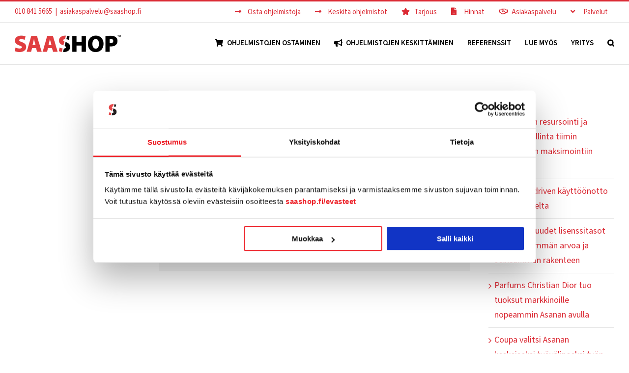

--- FILE ---
content_type: text/html; charset=UTF-8
request_url: https://www.saashop.fi/faq-items/voinko-tilata-useampia-eri-ohjelmistoja/
body_size: 32327
content:
<!DOCTYPE html>
<html class="avada-html-layout-wide avada-html-header-position-top" lang="en" prefix="og: http://ogp.me/ns# fb: http://ogp.me/ns/fb#">
<head>
	<meta http-equiv="X-UA-Compatible" content="IE=edge" />
	<meta http-equiv="Content-Type" content="text/html; charset=utf-8"/>
	<meta name="viewport" content="width=device-width, initial-scale=1, maximum-scale=1" />
	<meta name='robots' content='index, follow, max-image-preview:large, max-snippet:-1, max-video-preview:-1' />
	<style>img:is([sizes="auto" i], [sizes^="auto," i]) { contain-intrinsic-size: 3000px 1500px }</style>
	    <!-- Start VWO Common Smartcode -->
    <script data-jetpack-boost="ignore" type='text/javascript'>
        var _vwo_clicks = 10;
    </script>
    <!-- End VWO Common Smartcode -->
        <!-- Start VWO Async SmartCode -->
    <link rel="preconnect" href="https://dev.visualwebsiteoptimizer.com" />
    <script data-jetpack-boost="ignore" type='text/javascript' id='vwoCode'>
        /* Fix: wp-rocket (application/ld+json) */
        window._vwo_code || (function () {
            var w=window,
            d=document;
            var account_id=#1174237,
            version=2.2,
            settings_tolerance=2000,
            library_tolerance=2500,
            use_existing_jquery=false,
            platform='web',
            hide_element='body',
            hide_element_style='opacity:0 !important;filter:alpha(opacity=0) !important;background:none !important';
            /* DO NOT EDIT BELOW THIS LINE */
            if(f=!1,v=d.querySelector('#vwoCode'),cc={},-1<d.URL.indexOf('__vwo_disable__')||w._vwo_code)return;try{var e=JSON.parse(localStorage.getItem('_vwo_'+account_id+'_config'));cc=e&&'object'==typeof e?e:{}}catch(e){}function r(t){try{return decodeURIComponent(t)}catch(e){return t}}var s=function(){var e={combination:[],combinationChoose:[],split:[],exclude:[],uuid:null,consent:null,optOut:null},t=d.cookie||'';if(!t)return e;for(var n,i,o=/(?:^|;\s*)(?:(_vis_opt_exp_(\d+)_combi=([^;]*))|(_vis_opt_exp_(\d+)_combi_choose=([^;]*))|(_vis_opt_exp_(\d+)_split=([^:;]*))|(_vis_opt_exp_(\d+)_exclude=[^;]*)|(_vis_opt_out=([^;]*))|(_vwo_global_opt_out=[^;]*)|(_vwo_uuid=([^;]*))|(_vwo_consent=([^;]*)))/g;null!==(n=o.exec(t));)try{n[1]?e.combination.push({id:n[2],value:r(n[3])}):n[4]?e.combinationChoose.push({id:n[5],value:r(n[6])}):n[7]?e.split.push({id:n[8],value:r(n[9])}):n[10]?e.exclude.push({id:n[11]}):n[12]?e.optOut=r(n[13]):n[14]?e.optOut=!0:n[15]?e.uuid=r(n[16]):n[17]&&(i=r(n[18]),e.consent=i&&3<=i.length?i.substring(0,3):null)}catch(e){}return e}();function i(){var e=function(){if(w.VWO&&Array.isArray(w.VWO))for(var e=0;e<w.VWO.length;e++){var t=w.VWO[e];if(Array.isArray(t)&&('setVisitorId'===t[0]||'setSessionId'===t[0]))return!0}return!1}(),t='a='+account_id+'&u='+encodeURIComponent(w._vis_opt_url||d.URL)+'&vn='+version+'&ph=1'+('undefined'!=typeof platform?'&p='+platform:'')+'&st='+w.performance.now();e||((n=function(){var e,t=[],n={},i=w.VWO&&w.VWO.appliedCampaigns||{};for(e in i){var o=i[e]&&i[e].v;o&&(t.push(e+'-'+o+'-1'),n[e]=!0)}if(s&&s.combination)for(var r=0;r<s.combination.length;r++){var a=s.combination[r];n[a.id]||t.push(a.id+'-'+a.value)}return t.join('|')}())&&(t+='&c='+n),(n=function(){var e=[],t={};if(s&&s.combinationChoose)for(var n=0;n<s.combinationChoose.length;n++){var i=s.combinationChoose[n];e.push(i.id+'-'+i.value),t[i.id]=!0}if(s&&s.split)for(var o=0;o<s.split.length;o++)t[(i=s.split[o]).id]||e.push(i.id+'-'+i.value);return e.join('|')}())&&(t+='&cc='+n),(n=function(){var e={},t=[];if(w.VWO&&Array.isArray(w.VWO))for(var n=0;n<w.VWO.length;n++){var i=w.VWO[n];if(Array.isArray(i)&&'setVariation'===i[0]&&i[1]&&Array.isArray(i[1]))for(var o=0;o<i[1].length;o++){var r,a=i[1][o];a&&'object'==typeof a&&(r=a.e,a=a.v,r&&a&&(e[r]=a))}}for(r in e)t.push(r+'-'+e[r]);return t.join('|')}())&&(t+='&sv='+n)),s&&s.optOut&&(t+='&o='+s.optOut);var n=function(){var e=[],t={};if(s&&s.exclude)for(var n=0;n<s.exclude.length;n++){var i=s.exclude[n];t[i.id]||(e.push(i.id),t[i.id]=!0)}return e.join('|')}();return n&&(t+='&e='+n),s&&s.uuid&&(t+='&id='+s.uuid),s&&s.consent&&(t+='&consent='+s.consent),w.name&&-1<w.name.indexOf('_vis_preview')&&(t+='&pM=true'),w.VWO&&w.VWO.ed&&(t+='&ed='+w.VWO.ed),t}code={nonce:v&&v.nonce,use_existing_jquery:function(){return'undefined'!=typeof use_existing_jquery?use_existing_jquery:void 0},library_tolerance:function(){return'undefined'!=typeof library_tolerance?library_tolerance:void 0},settings_tolerance:function(){return cc.sT||settings_tolerance},hide_element_style:function(){return'{'+(cc.hES||hide_element_style)+'}'},hide_element:function(){return performance.getEntriesByName('first-contentful-paint')[0]?'':'string'==typeof cc.hE?cc.hE:hide_element},getVersion:function(){return version},finish:function(e){var t;f||(f=!0,(t=d.getElementById('_vis_opt_path_hides'))&&t.parentNode.removeChild(t),e&&((new Image).src='https://dev.visualwebsiteoptimizer.com/ee.gif?a='+account_id+e))},finished:function(){return f},addScript:function(e){var t=d.createElement('script');t.type='text/javascript',e.src?t.src=e.src:t.text=e.text,v&&t.setAttribute('nonce',v.nonce),d.getElementsByTagName('head')[0].appendChild(t)},load:function(e,t){t=t||{};var n=new XMLHttpRequest;n.open('GET',e,!0),n.withCredentials=!t.dSC,n.responseType=t.responseType||'text',n.onload=function(){if(t.onloadCb)return t.onloadCb(n,e);200===n.status?_vwo_code.addScript({text:n.responseText}):_vwo_code.finish('&e=loading_failure:'+e)},n.onerror=function(){if(t.onerrorCb)return t.onerrorCb(e);_vwo_code.finish('&e=loading_failure:'+e)},n.send()},init:function(){var e,t=this.settings_tolerance();w._vwo_settings_timer=setTimeout(function(){_vwo_code.finish()},t),'body'!==this.hide_element()?(n=d.createElement('style'),e=(t=this.hide_element())?t+this.hide_element_style():'',t=d.getElementsByTagName('head')[0],n.setAttribute('id','_vis_opt_path_hides'),v&&n.setAttribute('nonce',v.nonce),n.setAttribute('type','text/css'),n.styleSheet?n.styleSheet.cssText=e:n.appendChild(d.createTextNode(e)),t.appendChild(n)):(n=d.getElementsByTagName('head')[0],(e=d.createElement('div')).style.cssText='z-index: 2147483647 !important;position: fixed !important;left: 0 !important;top: 0 !important;width: 100% !important;height: 100% !important;background: white !important;',e.setAttribute('id','_vis_opt_path_hides'),e.classList.add('_vis_hide_layer'),n.parentNode.insertBefore(e,n.nextSibling));var n='https://dev.visualwebsiteoptimizer.com/j.php?'+i();-1!==w.location.search.indexOf('_vwo_xhr')?this.addScript({src:n}):this.load(n+'&x=true',{l:1})}};w._vwo_code=code;code.init();})();
    </script>
    <!-- End VWO Async SmartCode -->
    
	<!-- This site is optimized with the Yoast SEO plugin v26.8 - https://yoast.com/product/yoast-seo-wordpress/ -->
	<title>Voinko tilata useampia eri ohjelmistoja? - Ohjelmistoja yrityksille</title><link rel="preload" as="style" href="https://fonts.googleapis.com/css?family=Open%20Sans%3A400%2C300%2C600%2C700%2C800%7CRoboto%3A400%2C300italic%2C400italic%2C500%2C500italic%2C700%2C700italic%2C900italic%2C900%7CLato%3A400%2C300italic%2C400italic%2C700%2C700italic%2C900italic%2C900%7CMontserrat%3A400%2C700%7CMerriweather%20Sans%3A300%2C400%2C700%2C800%20Sans%3A300%2C400%2C700%7CDroid%20Sans%3A400%2C700%7COxygen%3A300%2C400%2C700%7CRaleway%3A100%2C200%2C300%2C400%2C500%2C600%2C700%2C800%2C900&#038;display=swap" /><link rel="stylesheet" href="https://fonts.googleapis.com/css?family=Open%20Sans%3A400%2C300%2C600%2C700%2C800%7CRoboto%3A400%2C300italic%2C400italic%2C500%2C500italic%2C700%2C700italic%2C900italic%2C900%7CLato%3A400%2C300italic%2C400italic%2C700%2C700italic%2C900italic%2C900%7CMontserrat%3A400%2C700%7CMerriweather%20Sans%3A300%2C400%2C700%2C800%20Sans%3A300%2C400%2C700%7CDroid%20Sans%3A400%2C700%7COxygen%3A300%2C400%2C700%7CRaleway%3A100%2C200%2C300%2C400%2C500%2C600%2C700%2C800%2C900&#038;display=swap" media="print" onload="this.media='all'" /><noscript><link rel="stylesheet" href="https://fonts.googleapis.com/css?family=Open%20Sans%3A400%2C300%2C600%2C700%2C800%7CRoboto%3A400%2C300italic%2C400italic%2C500%2C500italic%2C700%2C700italic%2C900italic%2C900%7CLato%3A400%2C300italic%2C400italic%2C700%2C700italic%2C900italic%2C900%7CMontserrat%3A400%2C700%7CMerriweather%20Sans%3A300%2C400%2C700%2C800%20Sans%3A300%2C400%2C700%7CDroid%20Sans%3A400%2C700%7COxygen%3A300%2C400%2C700%7CRaleway%3A100%2C200%2C300%2C400%2C500%2C600%2C700%2C800%2C900&#038;display=swap" /></noscript><link rel="preload" as="style" href="https://fonts.googleapis.com/css2?family=Source+Sans+3:ital,wght@0,400;0,600;0,700;1,400;1,600;1,700&#038;display=swap" /><link rel="stylesheet" href="https://fonts.googleapis.com/css2?family=Source+Sans+3:ital,wght@0,400;0,600;0,700;1,400;1,600;1,700&#038;display=swap" media="print" onload="this.media='all'" /><noscript><link rel="stylesheet" href="https://fonts.googleapis.com/css2?family=Source+Sans+3:ital,wght@0,400;0,600;0,700;1,400;1,600;1,700&#038;display=swap" /></noscript>
	<link rel="canonical" href="https://www.saashop.fi/faq-items/voinko-tilata-useampia-eri-ohjelmistoja/" />
	<meta property="og:locale" content="en_US" />
	<meta property="og:type" content="article" />
	<meta property="og:title" content="Voinko tilata useampia eri ohjelmistoja? - Ohjelmistoja yrityksille" />
	<meta property="og:description" content="Kyllä. Verkkokauppamme on suunniteltu useiden erilaisten tuotteiden samanaikaiseen tilaamiseen. Jokainen tuote lisätään erikseen ostoskoriin. Samalla määritellään myös tuotteeseen liittyvät, tilaamisen kannalta pakolliset asetukset, kuten kävijämäärä." />
	<meta property="og:url" content="https://www.saashop.fi/faq-items/voinko-tilata-useampia-eri-ohjelmistoja/" />
	<meta property="og:site_name" content="Ohjelmistoja yrityksille" />
	<meta property="article:publisher" content="https://www.facebook.com/SaaShop.fi/" />
	<meta property="og:image" content="https://www.saashop.fi/wp-content/uploads/2021/10/ohjelmistoja_featuredimage.png" />
	<meta property="og:image:width" content="1200" />
	<meta property="og:image:height" content="630" />
	<meta property="og:image:type" content="image/png" />
	<meta name="twitter:card" content="summary_large_image" />
	<meta name="twitter:site" content="@SaaShopHQ" />
	<script type="application/ld+json" class="yoast-schema-graph">{"@context":"https://schema.org","@graph":[{"@type":"WebPage","@id":"https://www.saashop.fi/faq-items/voinko-tilata-useampia-eri-ohjelmistoja/","url":"https://www.saashop.fi/faq-items/voinko-tilata-useampia-eri-ohjelmistoja/","name":"Voinko tilata useampia eri ohjelmistoja? - Ohjelmistoja yrityksille","isPartOf":{"@id":"https://www.saashop.fi/#website"},"datePublished":"2018-12-10T13:37:03+00:00","breadcrumb":{"@id":"https://www.saashop.fi/faq-items/voinko-tilata-useampia-eri-ohjelmistoja/#breadcrumb"},"inLanguage":"en","potentialAction":[{"@type":"ReadAction","target":["https://www.saashop.fi/faq-items/voinko-tilata-useampia-eri-ohjelmistoja/"]}]},{"@type":"BreadcrumbList","@id":"https://www.saashop.fi/faq-items/voinko-tilata-useampia-eri-ohjelmistoja/#breadcrumb","itemListElement":[{"@type":"ListItem","position":1,"name":"Home","item":"https://www.saashop.fi/"},{"@type":"ListItem","position":2,"name":"FAQs","item":"https://www.saashop.fi/faq-items/"},{"@type":"ListItem","position":3,"name":"Voinko tilata useampia eri ohjelmistoja?"}]},{"@type":"WebSite","@id":"https://www.saashop.fi/#website","url":"https://www.saashop.fi/","name":"Ohjelmistoja yrityksille","description":"Autamme valitsemaan, hankkimaan ja ottamaan k&auml;ytt&ouml;&ouml;n yrityksellenne parhaiten sopivat ohjelmistot","publisher":{"@id":"https://www.saashop.fi/#organization"},"potentialAction":[{"@type":"SearchAction","target":{"@type":"EntryPoint","urlTemplate":"https://www.saashop.fi/?s={search_term_string}"},"query-input":{"@type":"PropertyValueSpecification","valueRequired":true,"valueName":"search_term_string"}}],"inLanguage":"en"},{"@type":"Organization","@id":"https://www.saashop.fi/#organization","name":"SaaShop Oy","url":"https://www.saashop.fi/","logo":{"@type":"ImageObject","inLanguage":"en","@id":"https://www.saashop.fi/#/schema/logo/image/","url":"https://www.saashop.fi/wp-content/uploads/2018/09/saashop_logo_RGB_crop_208x36_final.png","contentUrl":"https://www.saashop.fi/wp-content/uploads/2018/09/saashop_logo_RGB_crop_208x36_final.png","width":208,"height":36,"caption":"SaaShop Oy"},"image":{"@id":"https://www.saashop.fi/#/schema/logo/image/"},"sameAs":["https://www.facebook.com/SaaShop.fi/","https://x.com/SaaShopHQ","https://www.linkedin.com/company/saashop/"]}]}</script>
	<!-- / Yoast SEO plugin. -->


<link rel='dns-prefetch' href='//fonts.googleapis.com' />
<link href='https://fonts.gstatic.com' crossorigin rel='preconnect' />
<link rel="alternate" type="application/rss+xml" title="Ohjelmistoja yrityksille &raquo; Feed" href="https://www.saashop.fi/feed/" />
<link rel="alternate" type="application/rss+xml" title="Ohjelmistoja yrityksille &raquo; Comments Feed" href="https://www.saashop.fi/comments/feed/" />
					<link rel="shortcut icon" href="https://www.saashop.fi/wp-content/uploads/2018/08/cropped-SaaShop_doubleS-1.png" type="image/x-icon" />
		
					<!-- Apple Touch Icon -->
			<link rel="apple-touch-icon" sizes="180x180" href="https://www.saashop.fi/wp-content/uploads/2018/08/cropped-SaaShop_doubleS-1.png">
		
					<!-- Android Icon -->
			<link rel="icon" sizes="192x192" href="https://www.saashop.fi/wp-content/uploads/2018/08/cropped-SaaShop_doubleS-1.png">
		
					<!-- MS Edge Icon -->
			<meta name="msapplication-TileImage" content="https://www.saashop.fi/wp-content/uploads/2018/08/cropped-SaaShop_doubleS-1.png">
				
		<meta property="og:title" content="Voinko tilata useampia eri ohjelmistoja?"/>
		<meta property="og:type" content="article"/>
		<meta property="og:url" content="https://www.saashop.fi/faq-items/voinko-tilata-useampia-eri-ohjelmistoja/"/>
		<meta property="og:site_name" content="Ohjelmistoja yrityksille"/>
		<meta property="og:description" content="Kyllä. Verkkokauppamme on suunniteltu useiden erilaisten tuotteiden samanaikaiseen tilaamiseen. Jokainen tuote lisätään erikseen ostoskoriin. Samalla määritellään myös tuotteeseen liittyvät, tilaamisen kannalta pakolliset asetukset, kuten kävijämäärä."/>

									<meta property="og:image" content="https://www.saashop.fi/wp-content/uploads/2019/09/saashop_logo_color_TRANSPARENT__black_BG_tm_desktop.png"/>
							<link rel='stylesheet' id='smls-frontend-style-css' href='https://www.saashop.fi/wp-content/plugins/smart-logo-showcase-lite/css/smls-frontend-style.css?ver=1.1.9' type='text/css' media='all' />
<link rel='stylesheet' id='smls-block-editor-css' href='https://www.saashop.fi/wp-content/plugins/smart-logo-showcase-lite/inc/smls-block/smls-block.css?ver=1.1.9' type='text/css' media='all' />
<link rel='stylesheet' id='activecampaign-form-block-css' href='https://www.saashop.fi/wp-content/plugins/activecampaign-subscription-forms/activecampaign-form-block/build/style-index.css?ver=1763167189' type='text/css' media='all' />
<link rel='stylesheet' id='wbr-pricing-tables-css' href='https://www.saashop.fi/wp-content/plugins/builder-responsive-pricing-tables/assets/css/pricing-tables.css?ver=6.8.3' type='text/css' media='all' />
<link rel='stylesheet' id='smls-fontawesome-style-css' href='https://www.saashop.fi/wp-content/plugins/smart-logo-showcase-lite/css/font-awesome.min.css?ver=1.1.9' type='text/css' media='all' />








<link rel='stylesheet' id='smls-owl-style-css' href='https://www.saashop.fi/wp-content/plugins/smart-logo-showcase-lite/css/owl.carousel.css?ver=1.1.9' type='text/css' media='all' />
<link rel='stylesheet' id='smls-tooltip-style-css' href='https://www.saashop.fi/wp-content/plugins/smart-logo-showcase-lite/css/tooltipster.bundle.css?ver=1.1.9' type='text/css' media='all' />
<link rel='stylesheet' id='smls-responsive-style-css' href='https://www.saashop.fi/wp-content/plugins/smart-logo-showcase-lite/css/smls-responsive.css?ver=1.1.9' type='text/css' media='all' />
<link rel='stylesheet' id='smls-popup-style-css' href='https://www.saashop.fi/wp-content/plugins/smart-logo-showcase-lite/css/popup-contact.css?ver=1.1.9' type='text/css' media='all' />

<link rel='stylesheet' id='fusion-dynamic-css-css' href='https://www.saashop.fi/wp-content/uploads/fusion-styles/2893fce36874e6a7fe6e8d7643b1c349.min.css?ver=3.11.3' type='text/css' media='all' />
<script type="text/javascript" src="https://www.saashop.fi/wp-includes/js/jquery/jquery.min.js?ver=3.7.1" id="jquery-core-js"></script>
<script type="text/javascript" src="https://www.saashop.fi/wp-content/plugins/smart-logo-showcase-lite/js/owl.carousel.js?ver=1.1.9" id="smls-owl-script-js"></script>
<script type="text/javascript" src="https://www.saashop.fi/wp-content/plugins/smart-logo-showcase-lite/js/tooltipster.bundle.js?ver=1.1.9" id="smls-tooltip-script-js"></script>
<script type="text/javascript" src="https://www.saashop.fi/wp-content/plugins/smart-logo-showcase-lite/js/smls-frontend-script.js?ver=1.1.9" id="smls-frontend-script-js"></script>
<link rel="https://api.w.org/" href="https://www.saashop.fi/wp-json/" /><link rel="alternate" title="JSON" type="application/json" href="https://www.saashop.fi/wp-json/wp/v2/avada_faq/1960" /><link rel="EditURI" type="application/rsd+xml" title="RSD" href="https://www.saashop.fi/xmlrpc.php?rsd" />
<meta name="generator" content="WordPress 6.8.3" />
<link rel='shortlink' href='https://www.saashop.fi/?p=1960' />
<link rel="alternate" title="oEmbed (JSON)" type="application/json+oembed" href="https://www.saashop.fi/wp-json/oembed/1.0/embed?url=https%3A%2F%2Fwww.saashop.fi%2Ffaq-items%2Fvoinko-tilata-useampia-eri-ohjelmistoja%2F" />
<link rel="alternate" title="oEmbed (XML)" type="text/xml+oembed" href="https://www.saashop.fi/wp-json/oembed/1.0/embed?url=https%3A%2F%2Fwww.saashop.fi%2Ffaq-items%2Fvoinko-tilata-useampia-eri-ohjelmistoja%2F&#038;format=xml" />
<!-- Veli-Pekka Nurmi 20.9.2022 -->
<!-- Google Tag Manager -->
<script>(function(w,d,s,l,i){w[l]=w[l]||[];w[l].push({'gtm.start':
new Date().getTime(),event:'gtm.js'});var f=d.getElementsByTagName(s)[0],
j=d.createElement(s),dl=l!='dataLayer'?'&l='+l:'';j.async=true;j.src=
'https://www.googletagmanager.com/gtm.js?id='+i+dl;f.parentNode.insertBefore(j,f);
})(window,document,'script','dataLayer','GTM-MH92TCD');</script>
<!-- End Google Tag Manager -->

<script async defer src="https://tools.luckyorange.com/core/lo.js?site-id=3174f488"></script>

<script type="text/javascript" src="//script.crazyegg.com/pages/scripts/0131/5170.js" async="async" ></script>
<!-- Start of the LeadBooster Chatbot by Pipedrive code -->
<script>window.pipedriveLeadboosterConfig = {base: 'leadbooster-chat.pipedrive.com',companyId: 4909298,playbookUuid: '992a4afa-22ed-4679-959c-ad420758a728',version: 2};(function () {var w = window;if (w.LeadBooster) {console.warn('LeadBooster already exists');} else {w.LeadBooster = {q: [],on: function (n, h) {this.q.push({ t: 'o', n: n, h: h });},trigger: function (n) {this.q.push({ t: 't', n: n });},};}})();</script><script src="https://leadbooster-chat.pipedrive.com/assets/loader.js" async></script>
<!-- End of the LeadBooster Chatbot by Pipedrive Code. -->

<!-- Generated with Outfunnel Web Tracking plugin v2.9.5 -->
<script>
window.OFID = "67fa44976e9d606f3915d4bb";
window.OF_WP_VERSION = "2.9.5";
(function(){
var script = document.createElement('script');
var url = 'https://cdn.outfunnel.com/c.js?v='+ new Date().toISOString().substring(0,10);
script.setAttribute('src', url);
document.getElementsByTagName('head')[0].appendChild(script);
})();
</script>
<!-- / Outfunnel Web Tracking plugin -->

<!-- Analytics by WP Statistics - https://wp-statistics.com -->
<style type="text/css" id="css-fb-visibility">@media screen and (max-width: 800px){.fusion-no-small-visibility{display:none !important;}body .sm-text-align-center{text-align:center !important;}body .sm-text-align-left{text-align:left !important;}body .sm-text-align-right{text-align:right !important;}body .sm-flex-align-center{justify-content:center !important;}body .sm-flex-align-flex-start{justify-content:flex-start !important;}body .sm-flex-align-flex-end{justify-content:flex-end !important;}body .sm-mx-auto{margin-left:auto !important;margin-right:auto !important;}body .sm-ml-auto{margin-left:auto !important;}body .sm-mr-auto{margin-right:auto !important;}body .fusion-absolute-position-small{position:absolute;top:auto;width:100%;}.awb-sticky.awb-sticky-small{ position: sticky; top: var(--awb-sticky-offset,0); }}@media screen and (min-width: 801px) and (max-width: 1024px){.fusion-no-medium-visibility{display:none !important;}body .md-text-align-center{text-align:center !important;}body .md-text-align-left{text-align:left !important;}body .md-text-align-right{text-align:right !important;}body .md-flex-align-center{justify-content:center !important;}body .md-flex-align-flex-start{justify-content:flex-start !important;}body .md-flex-align-flex-end{justify-content:flex-end !important;}body .md-mx-auto{margin-left:auto !important;margin-right:auto !important;}body .md-ml-auto{margin-left:auto !important;}body .md-mr-auto{margin-right:auto !important;}body .fusion-absolute-position-medium{position:absolute;top:auto;width:100%;}.awb-sticky.awb-sticky-medium{ position: sticky; top: var(--awb-sticky-offset,0); }}@media screen and (min-width: 1025px){.fusion-no-large-visibility{display:none !important;}body .lg-text-align-center{text-align:center !important;}body .lg-text-align-left{text-align:left !important;}body .lg-text-align-right{text-align:right !important;}body .lg-flex-align-center{justify-content:center !important;}body .lg-flex-align-flex-start{justify-content:flex-start !important;}body .lg-flex-align-flex-end{justify-content:flex-end !important;}body .lg-mx-auto{margin-left:auto !important;margin-right:auto !important;}body .lg-ml-auto{margin-left:auto !important;}body .lg-mr-auto{margin-right:auto !important;}body .fusion-absolute-position-large{position:absolute;top:auto;width:100%;}.awb-sticky.awb-sticky-large{ position: sticky; top: var(--awb-sticky-offset,0); }}</style><link rel="icon" href="https://www.saashop.fi/wp-content/uploads/2018/08/cropped-SaaShop_doubleS-1-32x32.png" sizes="32x32" />
<link rel="icon" href="https://www.saashop.fi/wp-content/uploads/2018/08/cropped-SaaShop_doubleS-1-192x192.png" sizes="192x192" />
<link rel="apple-touch-icon" href="https://www.saashop.fi/wp-content/uploads/2018/08/cropped-SaaShop_doubleS-1-180x180.png" />
<meta name="msapplication-TileImage" content="https://www.saashop.fi/wp-content/uploads/2018/08/cropped-SaaShop_doubleS-1-270x270.png" />
		<style type="text/css" id="wp-custom-css">
			form .gform_body .gfield.gfield_error .ginput_container input .gform_body .gfield.gfield_error .ginput_container textarea {
	border-color: #ff201d !important;
}
.page-id-30296 .fusion-header-wrapper  {
	display:none;
}
.page-id-30296 .fusion-footer {
	display:none;
}
@media (min-width: 992px) {
.page-id-30296 .fusion-builder-row-2 {
	width:80%!important;
	margin-left:auto;
	margin-right:auto;
	}
	.page-id-30296 .sc-llJcti .cuJiwh {
		margin:0 auto 0 0px!important;
	}
}

@media (max-width: 991.98px) {
	.page-id-30296 .fusion-builder-row-1 {
	width:95%!important;
	margin-left:auto;
	margin-right:auto;
	}

	.page-id-30296 .fusion-imageframe img {
		margin-left:auto!important;
		margin-right:auto!important;
		display:block!important;
		margin-top: 60px!important;
	}
	.fusion-text-1 {
		margin-top: 50px;
	}
	.pipedrive-menu-mobile {
		top:0px!important;
		height:50px!important;
}
}
.fusion-header .fusion-row {
	background:white;
}

.page-id-31127 .fusion-image-wrapper img {
	  max-height: 200px;
    object-fit: cover;
}
#menu-pipedrive-onepager-menu li a{
	font-weight:600;
}

.page-id-31479 .fusion-video iframe, iframe {
    border: none;
    max-height: 1000px;
}

		</style>
				<script type="text/javascript">
			var doc = document.documentElement;
			doc.setAttribute( 'data-useragent', navigator.userAgent );
		</script>
		<script>
  (function(ss,ex){
    window.ldfdr=window.ldfdr||function(){(ldfdr._q=ldfdr._q||[]).push([].slice.call(arguments));};
    (function(d,s){
      fs=d.getElementsByTagName(s)[0];
      function ce(src){
        var cs=d.createElement(s);
        cs.src=src;
        cs.async=1;
        fs.parentNode.insertBefore(cs,fs);
      };
      ce('https://sc.lfeeder.com/lftracker_v1_'+ss+(ex?'_'+ex:'')+'.js');
    })(document,'script');
  })('ywVkO4X3LlO7Z6Bj');
</script>
	<meta name="facebook-domain-verification" content="3dcq0uagczkav60a7kn8zo78kwizht" /></head>

<body class="wp-singular avada_faq-template-default single single-avada_faq postid-1960 single-format-standard wp-theme-Avada has-sidebar double-sidebars fusion-image-hovers fusion-pagination-sizing fusion-button_type-flat fusion-button_span-no fusion-button_gradient-linear avada-image-rollover-circle-yes avada-image-rollover-no fusion-body ltr fusion-sticky-header no-tablet-sticky-header no-mobile-sticky-header no-mobile-slidingbar no-mobile-totop avada-has-rev-slider-styles fusion-disable-outline fusion-sub-menu-fade mobile-logo-pos-left layout-wide-mode avada-has-boxed-modal-shadow-none layout-scroll-offset-full avada-has-zero-margin-offset-top fusion-top-header menu-text-align-center mobile-menu-design-modern fusion-show-pagination-text fusion-header-layout-v2 avada-responsive avada-footer-fx-none avada-menu-highlight-style-bar fusion-search-form-clean fusion-main-menu-search-overlay fusion-avatar-circle avada-sticky-shrinkage avada-dropdown-styles avada-blog-layout-medium avada-blog-archive-layout-medium avada-header-shadow-no avada-menu-icon-position-left avada-has-megamenu-shadow avada-has-mobile-menu-search avada-has-main-nav-search-icon avada-has-breadcrumb-mobile-hidden avada-has-titlebar-hide avada-has-pagination-padding avada-flyout-menu-direction-fade avada-ec-views-v1" data-awb-post-id="1960">
	<!-- Veli-Pekka Nurmi 20.9.2022 -->
<!-- Google Tag Manager (noscript) -->
<noscript><iframe src="https://www.googletagmanager.com/ns.html?id=GTM-MH92TCD"
height="0" width="0" style="display:none;visibility:hidden"></iframe></noscript>
<!-- End Google Tag Manager (noscript) -->	<a class="skip-link screen-reader-text" href="#content">Skip to content</a>

	<div id="boxed-wrapper">
		
		<div id="wrapper" class="fusion-wrapper">
			<div id="home" style="position:relative;top:-1px;"></div>
							
					
			<header class="fusion-header-wrapper">
				<div class="fusion-header-v2 fusion-logo-alignment fusion-logo-left fusion-sticky-menu-1 fusion-sticky-logo- fusion-mobile-logo-1  fusion-mobile-menu-design-modern">
					
<div class="fusion-secondary-header">
	<div class="fusion-row">
					<div class="fusion-alignleft">
				<div class="fusion-contact-info"><span class="fusion-contact-info-phone-number">010 841 5665</span><span class="fusion-header-separator">|</span><span class="fusion-contact-info-email-address"><a href="mailto:asi&#97;kas&#112;&#97;&#108;v&#101;l&#117;&#64;sa&#97;shop&#46;&#102;&#105;">asi&#97;kas&#112;&#97;&#108;v&#101;l&#117;&#64;sa&#97;shop&#46;&#102;&#105;</a></span></div>			</div>
							<div class="fusion-alignright">
				<nav class="fusion-secondary-menu" role="navigation" aria-label="Secondary Menu"><ul id="menu-secondary-top-menu" class="menu"><li  id="menu-item-35761"  class="menu-item menu-item-type-custom menu-item-object-custom menu-item-35761"  data-item-id="35761"><a  href="https://service.saashop.fi/catalog" class="fusion-flex-link fusion-bar-highlight"><span class="fusion-megamenu-icon"><i class="glyphicon fa-long-arrow-alt-right fas" aria-hidden="true"></i></span><span class="menu-text">Osta ohjelmistoja</span></a></li><li  id="menu-item-35313"  class="menu-item menu-item-type-custom menu-item-object-custom menu-item-35313"  data-item-id="35313"><a  target="_blank" rel="noopener noreferrer" href="https://www.saashop.fi/laskutuksen-keskittaminen/" class="fusion-flex-link fusion-bar-highlight"><span class="fusion-megamenu-icon"><i class="glyphicon fa-long-arrow-alt-right fas" aria-hidden="true"></i></span><span class="menu-text">Keskitä ohjelmistot</span></a></li><li  id="menu-item-35380"  class="menu-item menu-item-type-post_type menu-item-object-page menu-item-35380"  data-item-id="35380"><a  href="https://www.saashop.fi/liittymistarjous-harvard-business-review/" class="fusion-flex-link fusion-bar-highlight"><span class="fusion-megamenu-icon"><i class="glyphicon fa-star fas" aria-hidden="true"></i></span><span class="menu-text">Tarjous</span></a></li><li  id="menu-item-35316"  class="menu-item menu-item-type-post_type menu-item-object-page menu-item-35316"  data-item-id="35316"><a  href="https://www.saashop.fi/keskityspalvelun-hinta/" class="fusion-flex-link fusion-bar-highlight"><span class="fusion-megamenu-icon"><i class="glyphicon fa-file-alt fas" aria-hidden="true"></i></span><span class="menu-text">Hinnat</span></a></li><li  id="menu-item-14336"  class="menu-item menu-item-type-post_type menu-item-object-page menu-item-14336"  data-item-id="14336"><a  href="https://www.saashop.fi/yhteystiedot/" class="fusion-flex-link fusion-bar-highlight"><span class="fusion-megamenu-icon"><i class="glyphicon fa-handshake far" aria-hidden="true"></i></span><span class="menu-text">Asiakaspalvelu</span></a></li><li  id="menu-item-35525"  class="menu-item menu-item-type-custom menu-item-object-custom menu-item-has-children menu-item-35525 fusion-dropdown-menu"  data-item-id="35525"><a  href="#" class="fusion-flex-link fusion-bar-highlight"><span class="fusion-megamenu-icon"><i class="glyphicon fa-angle-down fas" aria-hidden="true"></i></span><span class="menu-text">Palvelut</span></a><ul class="sub-menu"><li  id="menu-item-35526"  class="menu-item menu-item-type-custom menu-item-object-custom menu-item-35526 fusion-dropdown-submenu" ><a  href="https://service.saashop.fi/" class="fusion-bar-highlight"><span>Kirjaudu (tai luo tili)</span></a></li><li  id="menu-item-35527"  class="menu-item menu-item-type-custom menu-item-object-custom menu-item-35527 fusion-dropdown-submenu" ><a  href="https://service.saashop.fi/catalog" class="fusion-bar-highlight"><span>Tuoteluettelo (Osta)</span></a></li><li  id="menu-item-35528"  class="menu-item menu-item-type-custom menu-item-object-custom menu-item-35528 fusion-dropdown-submenu" ><a  href="https://seller.saashop.com/" class="fusion-bar-highlight"><span>Myyjien sivusto (Myy)</span></a></li><li  id="menu-item-35529"  class="menu-item menu-item-type-custom menu-item-object-custom menu-item-35529 fusion-dropdown-submenu" ><a  href="https://kauppa.ohjelmistoja.fi/login" class="fusion-bar-highlight"><span>Konsoli</span></a></li><li  id="menu-item-35530"  class="menu-item menu-item-type-custom menu-item-object-custom menu-item-home menu-item-35530 fusion-dropdown-submenu" ><a  href="https://www.saashop.fi/" class="fusion-bar-highlight"><span>SaaShop.fi (Etusivu)</span></a></li><li  id="menu-item-35531"  class="menu-item menu-item-type-custom menu-item-object-custom menu-item-35531 fusion-dropdown-submenu" ><a  href="https://www.saashop.com/" class="fusion-bar-highlight"><span>SaaShop.com (Pipedrive)</span></a></li><li  id="menu-item-35532"  class="menu-item menu-item-type-custom menu-item-object-custom menu-item-35532 fusion-dropdown-submenu" ><a  href="https://www.saashop.net/" class="fusion-bar-highlight"><span>SaaShop.net (Law tech)</span></a></li></ul></li></ul></nav><nav class="fusion-mobile-nav-holder fusion-mobile-menu-text-align-left" aria-label="Secondary Mobile Menu"></nav>			</div>
			</div>
</div>
<div class="fusion-header-sticky-height"></div>
<div class="fusion-header">
	<div class="fusion-row">
					<div class="fusion-logo" data-margin-top="25px" data-margin-bottom="25px" data-margin-left="0px" data-margin-right="0px">
			<a class="fusion-logo-link"  href="https://www.saashop.fi/" >

						<!-- standard logo -->
			<img src="https://www.saashop.fi/wp-content/uploads/2019/09/saashop_logo_color_TRANSPARENT__black_BG_tm_desktop.png" srcset="https://www.saashop.fi/wp-content/uploads/2019/09/saashop_logo_color_TRANSPARENT__black_BG_tm_desktop.png 1x" width="217" height="35" alt="Ohjelmistoja yrityksille Logo" data-retina_logo_url="" class="fusion-standard-logo" />

											<!-- mobile logo -->
				<img src="https://www.saashop.fi/wp-content/uploads/2019/09/saashop_logo_color_TRANSPARENT__black_BG_tm_MOBILE.webp" srcset="https://www.saashop.fi/wp-content/uploads/2019/09/saashop_logo_color_TRANSPARENT__black_BG_tm_MOBILE.webp 1x" width="138" height="22" alt="Ohjelmistoja yrityksille Logo" data-retina_logo_url="" class="fusion-mobile-logo" />
			
					</a>
		</div>		<nav class="fusion-main-menu" aria-label="Main Menu"><div class="fusion-overlay-search">		<form role="search" class="searchform fusion-search-form  fusion-search-form-clean" method="get" action="https://www.saashop.fi/">
			<div class="fusion-search-form-content">

				
				<div class="fusion-search-field search-field">
					<label><span class="screen-reader-text">Search for:</span>
													<input type="search" value="" name="s" class="s" placeholder="Search..." required aria-required="true" aria-label="Search..."/>
											</label>
				</div>
				<div class="fusion-search-button search-button">
					<input type="submit" class="fusion-search-submit searchsubmit" aria-label="Search" value="&#xf002;" />
									</div>

				
			</div>


			
		</form>
		<div class="fusion-search-spacer"></div><a href="#" role="button" aria-label="Close Search" class="fusion-close-search"></a></div><ul id="menu-new-primary-menu" class="fusion-menu"><li  id="menu-item-35254"  class="menu-item menu-item-type-post_type menu-item-object-page menu-item-has-children menu-item-35254 fusion-dropdown-menu"  data-item-id="35254"><a  href="https://www.saashop.fi/ohjelmistojen-ostaminen/" class="fusion-flex-link fusion-bar-highlight"><span class="fusion-megamenu-icon"><i class="glyphicon fa-shopping-cart fas" aria-hidden="true"></i></span><span class="menu-text">OHJELMISTOJEN OSTAMINEN</span></a><ul class="sub-menu"><li  id="menu-item-27451"  class="menu-item menu-item-type-custom menu-item-object-custom menu-item-has-children menu-item-27451 fusion-dropdown-submenu" ><a  class="fusion-bar-highlight"><span><span class="fusion-megamenu-icon"><i class="glyphicon fa-arrow-right fas" aria-hidden="true"></i></span>Suosittuja ohjelmistoja</span></a><ul class="sub-menu"><li  id="menu-item-31513"  class="menu-item menu-item-type-post_type menu-item-object-page menu-item-has-children menu-item-31513" ><a  href="https://www.saashop.fi/pipedrive-crm-lisenssit-kayttoonotto-koulutus-migraatiot/" class="fusion-bar-highlight"><span><span class="fusion-megamenu-icon"><i class="glyphicon icon-logopipedrive-2" aria-hidden="true"></i></span>Pipedrive</span></a><ul class="sub-menu"><li  id="menu-item-31674"  class="menu-item menu-item-type-post_type menu-item-object-page menu-item-31674" ><a  href="https://www.saashop.fi/pipedrive-crm-lisenssit-kayttoonotto-koulutus-migraatiot/" class="fusion-bar-highlight"><span>Pipedrive &#8211; myyjille suunniteltu!</span></a></li><li  id="menu-item-31692"  class="menu-item menu-item-type-post_type menu-item-object-page menu-item-31692" ><a  href="https://www.saashop.fi/pipedrive-hinta-ja-eri-versiot/" class="fusion-bar-highlight"><span>Pipedrive hinta ja versiot</span></a></li><li  id="menu-item-31693"  class="menu-item menu-item-type-post_type menu-item-object-page menu-item-31693" ><a  href="https://www.saashop.fi/pipedrive-kayttoonotto/" class="fusion-bar-highlight"><span>Pipedrive käyttöönotto</span></a></li><li  id="menu-item-31691"  class="menu-item menu-item-type-post_type menu-item-object-page menu-item-31691" ><a  href="https://www.saashop.fi/pipedrive-crm-palvelut-konsultointi/" class="fusion-bar-highlight"><span>Pipedrive konsultointi ja palvelut</span></a></li><li  id="menu-item-31695"  class="menu-item menu-item-type-post_type menu-item-object-page menu-item-has-children menu-item-31695" ><a  href="https://www.saashop.fi/pipedrive-liitannaiset/" class="fusion-bar-highlight"><span><span class="fusion-megamenu-icon"><i class="glyphicon fa-arrow-right fas" aria-hidden="true"></i></span>Pipedrive integraatiot</span></a><ul class="sub-menu"><li  id="menu-item-31713"  class="menu-item menu-item-type-post_type menu-item-object-page menu-item-31713" ><a  href="https://www.saashop.fi/tuotteet/pipedrive-netvisor/" class="fusion-bar-highlight"><span>Netvisor Integraatio</span></a></li><li  id="menu-item-35077"  class="menu-item menu-item-type-post_type menu-item-object-page menu-item-35077" ><a  href="https://www.saashop.fi/tuotteet/onesaler/" class="fusion-bar-highlight"><span>Procountor Integraatio</span></a></li><li  id="menu-item-31714"  class="menu-item menu-item-type-post_type menu-item-object-page menu-item-31714" ><a  href="https://www.saashop.fi/tuotteet/moontalk-pipedrive-integraatio/" class="fusion-bar-highlight"><span>Moontalk Integraatio</span></a></li></ul></li></ul></li><li  id="menu-item-27442"  class="menu-item menu-item-type-custom menu-item-object-custom menu-item-has-children menu-item-27442" ><a  href="https://www.saashop.fi/tuotteet/microsoft/" class="fusion-bar-highlight"><span><span class="fusion-megamenu-icon"><i class="glyphicon icon-logomicrosoft" aria-hidden="true"></i></span>Microsoft</span></a><ul class="sub-menu"><li  id="menu-item-27605"  class="menu-item menu-item-type-custom menu-item-object-custom menu-item-has-children menu-item-27605" ><a  href="https://www.saashop.fi/tuotteet/microsoft/microsoft-365/" class="fusion-bar-highlight"><span>Microsoft 365</span></a><ul class="sub-menu"><li  id="menu-item-34598"  class="menu-item menu-item-type-post_type menu-item-object-page menu-item-34598" ><a  href="https://www.saashop.fi/tuotteet/microsoft/microsoft-365-business-basic/" class="fusion-bar-highlight"><span>Basic</span></a></li><li  id="menu-item-34597"  class="menu-item menu-item-type-post_type menu-item-object-page menu-item-34597" ><a  href="https://www.saashop.fi/tuotteet/microsoft/microsoft-365-business-standard/" class="fusion-bar-highlight"><span>Standard</span></a></li><li  id="menu-item-34596"  class="menu-item menu-item-type-post_type menu-item-object-page menu-item-34596" ><a  href="https://www.saashop.fi/tuotteet/microsoft/microsoft-365-business-premium/" class="fusion-bar-highlight"><span>Premium</span></a></li><li  id="menu-item-34595"  class="menu-item menu-item-type-post_type menu-item-object-page menu-item-34595" ><a  href="https://www.saashop.fi/tuotteet/microsoft/microsoft-365-sovellukset-yrityksille/" class="fusion-bar-highlight"><span>Sovellukset yrityksille (Apps for Business)</span></a></li><li  id="menu-item-27604"  class="menu-item menu-item-type-custom menu-item-object-custom menu-item-27604" ><a  href="https://www.saashop.fi/tuotteet/microsoft/microsoft-365-e3-e5/" class="fusion-bar-highlight"><span>Microsoft 365 Enterprise</span></a></li></ul></li><li  id="menu-item-34594"  class="menu-item menu-item-type-post_type menu-item-object-page menu-item-has-children menu-item-34594" ><a  href="https://www.saashop.fi/tuotteet/microsoft/office-365/" class="fusion-bar-highlight"><span>Office 365 Enterprise</span></a><ul class="sub-menu"><li  id="menu-item-34601"  class="menu-item menu-item-type-post_type menu-item-object-page menu-item-34601" ><a  href="https://www.saashop.fi/tuotteet/microsoft/office-365-e1/" class="fusion-bar-highlight"><span>Office 365 E1</span></a></li><li  id="menu-item-34600"  class="menu-item menu-item-type-post_type menu-item-object-page menu-item-34600" ><a  href="https://www.saashop.fi/tuotteet/microsoft/office-365-e3/" class="fusion-bar-highlight"><span>Office 365 E3</span></a></li><li  id="menu-item-34599"  class="menu-item menu-item-type-post_type menu-item-object-page menu-item-34599" ><a  href="https://www.saashop.fi/tuotteet/microsoft/office-365-e5/" class="fusion-bar-highlight"><span>Office 365 E5</span></a></li></ul></li><li  id="menu-item-27580"  class="menu-item menu-item-type-custom menu-item-object-custom menu-item-has-children menu-item-27580" ><a  href="https://www.saashop.fi/tuotteet/microsoft/dynamics/" class="fusion-bar-highlight"><span>Dynamics</span></a><ul class="sub-menu"><li  id="menu-item-27570"  class="menu-item menu-item-type-post_type menu-item-object-page menu-item-27570" ><a  href="https://www.saashop.fi/tuotteet/microsoft/dynamics/commerce/" class="fusion-bar-highlight"><span>Dynamics Commerce</span></a></li><li  id="menu-item-27571"  class="menu-item menu-item-type-post_type menu-item-object-page menu-item-27571" ><a  href="https://www.saashop.fi/tuotteet/microsoft/dynamics/customer-data-platform/" class="fusion-bar-highlight"><span>Dynamics Customer Data Platform</span></a></li><li  id="menu-item-27572"  class="menu-item menu-item-type-post_type menu-item-object-page menu-item-27572" ><a  href="https://www.saashop.fi/tuotteet/microsoft/dynamics/finance/" class="fusion-bar-highlight"><span>Dynamics Finance</span></a></li><li  id="menu-item-27573"  class="menu-item menu-item-type-post_type menu-item-object-page menu-item-27573" ><a  href="https://www.saashop.fi/tuotteet/microsoft/dynamics/hr/" class="fusion-bar-highlight"><span>Dynamics Human Resources</span></a></li><li  id="menu-item-27574"  class="menu-item menu-item-type-post_type menu-item-object-page menu-item-27574" ><a  href="https://www.saashop.fi/tuotteet/microsoft/dynamics/marketing/" class="fusion-bar-highlight"><span>Dynamics Marketing</span></a></li><li  id="menu-item-27575"  class="menu-item menu-item-type-post_type menu-item-object-page menu-item-27575" ><a  href="https://www.saashop.fi/tuotteet/microsoft/dynamics/project-management/" class="fusion-bar-highlight"><span>Dynamics Project Management</span></a></li><li  id="menu-item-27576"  class="menu-item menu-item-type-post_type menu-item-object-page menu-item-27576" ><a  href="https://www.saashop.fi/tuotteet/microsoft/dynamics/sales/" class="fusion-bar-highlight"><span>Dynamics Sales</span></a></li><li  id="menu-item-27577"  class="menu-item menu-item-type-post_type menu-item-object-page menu-item-27577" ><a  href="https://www.saashop.fi/tuotteet/microsoft/dynamics/service/" class="fusion-bar-highlight"><span>Dynamics Service</span></a></li></ul></li><li  id="menu-item-27607"  class="menu-item menu-item-type-custom menu-item-object-custom menu-item-has-children menu-item-27607" ><a  href="https://www.saashop.fi/tuotteet/microsoft/power-platform/" class="fusion-bar-highlight"><span>Power Platform</span></a><ul class="sub-menu"><li  id="menu-item-27600"  class="menu-item menu-item-type-post_type menu-item-object-page menu-item-27600" ><a  href="https://www.saashop.fi/tuotteet/microsoft/power-platform/power-apps/" class="fusion-bar-highlight"><span>Power Apps</span></a></li><li  id="menu-item-27601"  class="menu-item menu-item-type-post_type menu-item-object-page menu-item-27601" ><a  href="https://www.saashop.fi/tuotteet/microsoft/power-platform/power-automate/" class="fusion-bar-highlight"><span>Power Automate</span></a></li><li  id="menu-item-27602"  class="menu-item menu-item-type-post_type menu-item-object-page menu-item-27602" ><a  href="https://www.saashop.fi/tuotteet/microsoft/power-platform/power-bi/" class="fusion-bar-highlight"><span>Power BI</span></a></li><li  id="menu-item-27603"  class="menu-item menu-item-type-post_type menu-item-object-page menu-item-27603" ><a  href="https://www.saashop.fi/tuotteet/microsoft/power-platform/power-virtual-agent/" class="fusion-bar-highlight"><span>Power Virtual Agent</span></a></li></ul></li><li  id="menu-item-33207"  class="menu-item menu-item-type-post_type menu-item-object-page menu-item-33207" ><a  href="https://www.saashop.fi/tuotteet/microsoft/microsoft-365-copilot/" class="fusion-bar-highlight"><span>Microsoft 365 Copilot</span></a></li><li  id="menu-item-27594"  class="menu-item menu-item-type-post_type menu-item-object-page menu-item-27594" ><a  href="https://www.saashop.fi/tuotteet/microsoft/exchange/" class="fusion-bar-highlight"><span>Exchange Online</span></a></li><li  id="menu-item-27606"  class="menu-item menu-item-type-custom menu-item-object-custom menu-item-has-children menu-item-27606" ><a  class="fusion-bar-highlight"><span>Azure</span></a><ul class="sub-menu"><li  id="menu-item-27598"  class="menu-item menu-item-type-post_type menu-item-object-page menu-item-27598" ><a  href="https://www.saashop.fi/tuotteet/microsoft/azure/active-directory/" class="fusion-bar-highlight"><span>Azure Active Directory</span></a></li><li  id="menu-item-27599"  class="menu-item menu-item-type-post_type menu-item-object-page menu-item-27599" ><a  href="https://www.saashop.fi/tuotteet/microsoft/azure/information-protection/" class="fusion-bar-highlight"><span>Azure Information Protection</span></a></li></ul></li><li  id="menu-item-27596"  class="menu-item menu-item-type-post_type menu-item-object-page menu-item-27596" ><a  href="https://www.saashop.fi/tuotteet/microsoft/project/" class="fusion-bar-highlight"><span>Project</span></a></li><li  id="menu-item-27597"  class="menu-item menu-item-type-post_type menu-item-object-page menu-item-27597" ><a  href="https://www.saashop.fi/tuotteet/microsoft/visio/" class="fusion-bar-highlight"><span>Visio</span></a></li></ul></li><li  id="menu-item-36151"  class="menu-item menu-item-type-post_type menu-item-object-page menu-item-36151" ><a  href="https://www.saashop.fi/asana-projektinhallinta/" class="fusion-bar-highlight"><span><span class="fusion-megamenu-icon"><i class="glyphicon fa-rocket fas" aria-hidden="true"></i></span>Asana Projektinhallinta</span></a></li><li  id="menu-item-27469"  class="menu-item menu-item-type-custom menu-item-object-custom menu-item-has-children menu-item-27469" ><a  class="fusion-bar-highlight"><span><span class="fusion-megamenu-icon"><i class="glyphicon fa-bullhorn fas" aria-hidden="true"></i></span>Markkinointi</span></a><ul class="sub-menu"><li  id="menu-item-27474"  class="menu-item menu-item-type-post_type menu-item-object-page menu-item-27474" ><a  href="https://www.saashop.fi/tuotteet/adobe/" class="fusion-bar-highlight fusion-has-highlight-label"><span>Adobe for Teams<span class="fusion-menu-highlight-label" style="color:#303030;">Luovat sovellukset</span></span></a></li><li  id="menu-item-35537"  class="menu-item menu-item-type-post_type menu-item-object-page menu-item-35537" ><a  href="https://www.saashop.fi/tuotteet/activecampaign/" class="fusion-bar-highlight"><span>ActiveCampaign</span></a></li><li  id="menu-item-27477"  class="menu-item menu-item-type-post_type menu-item-object-page menu-item-27477" ><a  href="https://www.saashop.fi/tuotteet/instapage/" class="fusion-bar-highlight fusion-has-highlight-label"><span>Instapage<span class="fusion-menu-highlight-label" style="color:#303030;">Laskeutumissivutyökalu</span></span></a></li><li  id="menu-item-30030"  class="menu-item menu-item-type-post_type menu-item-object-page menu-item-30030" ><a  href="https://www.saashop.fi/tuotteet/loopify/" class="fusion-bar-highlight fusion-has-highlight-label"><span>Loopify<span class="fusion-menu-highlight-label" style="color:#303030;">Markkinoinnin automaatio</span></span></a></li><li  id="menu-item-27480"  class="menu-item menu-item-type-post_type menu-item-object-page menu-item-27480" ><a  href="https://www.saashop.fi/tuotteet/serpstat/" class="fusion-bar-highlight fusion-has-highlight-label"><span>Serpstat<span class="fusion-menu-highlight-label" style="color:#303030;">Hakukoneoptimointi</span></span></a></li><li  id="menu-item-27499"  class="menu-item menu-item-type-post_type menu-item-object-page menu-item-27499" ><a  href="https://www.saashop.fi/tuotteet/typeform/" class="fusion-bar-highlight fusion-has-highlight-label"><span>Typeform<span class="fusion-menu-highlight-label" style="color:#303030;">Lomakkeiden luonti</span></span></a></li><li  id="menu-item-27481"  class="menu-item menu-item-type-post_type menu-item-object-page menu-item-27481" ><a  href="https://www.saashop.fi/tuotteet/webinarninja/" class="fusion-bar-highlight fusion-has-highlight-label"><span>WebinarNinja<span class="fusion-menu-highlight-label" style="color:#303030;">Webinaarit</span></span></a></li></ul></li><li  id="menu-item-27483"  class="menu-item menu-item-type-custom menu-item-object-custom menu-item-has-children menu-item-27483" ><a  class="fusion-bar-highlight"><span><span class="fusion-megamenu-icon"><i class="glyphicon fa-handshake fas" aria-hidden="true"></i></span>Myynti &#038; Asiakaspalvelu</span></a><ul class="sub-menu"><li  id="menu-item-27826"  class="menu-item menu-item-type-post_type menu-item-object-page menu-item-27826" ><a  href="https://www.saashop.fi/tuotteet/click2contract/" class="fusion-bar-highlight fusion-has-highlight-label"><span>Click2Contract<span class="fusion-menu-highlight-label" style="color:#303030;">Sopimukset</span></span></a></li><li  id="menu-item-27486"  class="menu-item menu-item-type-post_type menu-item-object-page menu-item-27486" ><a  href="https://www.saashop.fi/tuotteet/duuers/" class="fusion-bar-highlight fusion-has-highlight-label"><span>Duuers<span class="fusion-menu-highlight-label" style="color:#303030;">Tarjoustyökalu</span></span></a></li><li  id="menu-item-27516"  class="menu-item menu-item-type-post_type menu-item-object-page menu-item-27516" ><a  href="https://www.saashop.fi/tuotteet/freshdesk/" class="fusion-bar-highlight fusion-has-highlight-label"><span>Freshdesk<span class="fusion-menu-highlight-label" style="color:#303030;">Asiakaspalvelujärjestelmä</span></span></a></li><li  id="menu-item-30104"  class="menu-item menu-item-type-post_type menu-item-object-page menu-item-30104" ><a  href="https://www.saashop.fi/tuotteet/goava/" class="fusion-bar-highlight fusion-has-highlight-label"><span>Goava<span class="fusion-menu-highlight-label" style="color:#303030;">Yritystiedot B2B-myyntiin</span></span></a></li><li  id="menu-item-29073"  class="menu-item menu-item-type-post_type menu-item-object-page menu-item-29073" ><a  href="https://www.saashop.fi/tuotteet/klaro/" class="fusion-bar-highlight fusion-has-highlight-label"><span>Klaro<span class="fusion-menu-highlight-label" style="color:#303030;">Myyntiprosessit</span></span></a></li><li  id="menu-item-27523"  class="menu-item menu-item-type-post_type menu-item-object-page menu-item-27523" ><a  href="https://www.saashop.fi/tuotteet/livechat/" class="fusion-bar-highlight fusion-has-highlight-label"><span>LiveChat<span class="fusion-menu-highlight-label" style="color:#303030;">Chat- ja helpdesk-ohjelmisto</span></span></a></li><li  id="menu-item-29656"  class="menu-item menu-item-type-post_type menu-item-object-page menu-item-29656" ><a  href="https://www.saashop.fi/tuotteet/membrain/" class="fusion-bar-highlight fusion-has-highlight-label"><span>Membrain<span class="fusion-menu-highlight-label" style="color:#303030;">B2B -myynti</span></span></a></li><li  id="menu-item-29062"  class="menu-item menu-item-type-post_type menu-item-object-page menu-item-29062" ><a  href="https://www.saashop.fi/tuotteet/qualitydesk/" class="fusion-bar-highlight fusion-has-highlight-label"><span>QualityDesk<span class="fusion-menu-highlight-label" style="color:#303030;">Asiakaskokemus</span></span></a></li><li  id="menu-item-27495"  class="menu-item menu-item-type-post_type menu-item-object-page menu-item-27495" ><a  href="https://www.saashop.fi/tuotteet/salesframe/" class="fusion-bar-highlight fusion-has-highlight-label"><span>Salesframe<span class="fusion-menu-highlight-label" style="color:#303030;">Myyntimateriaalit</span></span></a></li></ul></li><li  id="menu-item-27526"  class="menu-item menu-item-type-custom menu-item-object-custom menu-item-has-children menu-item-27526" ><a  class="fusion-bar-highlight"><span><span class="fusion-megamenu-icon"><i class="glyphicon fa-briefcase fas" aria-hidden="true"></i></span>Toimisto &#038; Työskentely</span></a><ul class="sub-menu"><li  id="menu-item-36050"  class="menu-item menu-item-type-post_type menu-item-object-page menu-item-36050" ><a  href="https://www.saashop.fi/asana-projektinhallinta/" class="fusion-bar-highlight"><span>Asana projektinhallinta</span></a></li><li  id="menu-item-27514"  class="menu-item menu-item-type-post_type menu-item-object-page menu-item-27514" ><a  href="https://www.saashop.fi/tuotteet/dropbox/business/" class="fusion-bar-highlight fusion-has-highlight-label"><span>Dropbox Business<span class="fusion-menu-highlight-label" style="color:#303030;">Tiedostojen jakaminen</span></span></a></li><li  id="menu-item-27525"  class="menu-item menu-item-type-post_type menu-item-object-page menu-item-27525" ><a  href="https://www.saashop.fi/tuotteet/google/workspace/" class="fusion-bar-highlight fusion-has-highlight-label"><span>Google Workspace<span class="fusion-menu-highlight-label" style="color:#303030;">Toimisto-ohjelmat</span></span></a></li><li  id="menu-item-30157"  class="menu-item menu-item-type-post_type menu-item-object-page menu-item-30157" ><a  href="https://www.saashop.fi/tuotteet/document-house/kameleon/" class="fusion-bar-highlight fusion-has-highlight-label"><span>Kameleon<span class="fusion-menu-highlight-label" style="color:#303030;">Asiakirjojen hallinta</span></span></a></li><li  id="menu-item-27528"  class="menu-item menu-item-type-post_type menu-item-object-page menu-item-27528" ><a  href="https://www.saashop.fi/esittelyssa-microsoft-365/" class="fusion-bar-highlight fusion-has-highlight-label"><span>Microsoft 365<span class="fusion-menu-highlight-label" style="">Työskentele tehokkaammin</span></span></a></li><li  id="menu-item-27490"  class="menu-item menu-item-type-post_type menu-item-object-page menu-item-27490" ><a  href="https://www.saashop.fi/tuotteet/pandadoc/" class="fusion-bar-highlight fusion-has-highlight-label"><span>Pandadoc<span class="fusion-menu-highlight-label" style="color:#303030;">Asiakirjat kuntoon</span></span></a></li><li  id="menu-item-29074"  class="menu-item menu-item-type-post_type menu-item-object-page menu-item-29074" ><a  href="https://www.saashop.fi/tuotteet/tool4pro/" class="fusion-bar-highlight fusion-has-highlight-label"><span>Tool4Pro<span class="fusion-menu-highlight-label" style="color:#303030;">Teollisuuden projektit</span></span></a></li></ul></li><li  id="menu-item-27530"  class="menu-item menu-item-type-custom menu-item-object-custom menu-item-has-children menu-item-27530" ><a  class="fusion-bar-highlight"><span><span class="fusion-megamenu-icon"><i class="glyphicon fa-shield-alt fas" aria-hidden="true"></i></span>Tietoturva</span></a><ul class="sub-menu"><li  id="menu-item-35565"  class="menu-item menu-item-type-post_type menu-item-object-page menu-item-35565" ><a  href="https://www.saashop.fi/tuotteet/1password/" class="fusion-bar-highlight fusion-has-highlight-label"><span>1Password<span class="fusion-menu-highlight-label" style="">Salasananhallinta</span></span></a></li><li  id="menu-item-27531"  class="menu-item menu-item-type-post_type menu-item-object-page menu-item-27531" ><a  href="https://www.saashop.fi/tuotteet/arrow/cloud-backup/" class="fusion-bar-highlight fusion-has-highlight-label"><span>Arrow Cloud Backup<span class="fusion-menu-highlight-label" style="color:#303030;">Microsoft 365 varmuuskopiointi</span></span></a></li><li  id="menu-item-30141"  class="menu-item menu-item-type-post_type menu-item-object-page menu-item-30141" ><a  href="https://www.saashop.fi/tuotteet/citrus-mygdpr-tietosuojapalvelu/" class="fusion-bar-highlight fusion-has-highlight-label"><span>Citrus<span class="fusion-menu-highlight-label" style="color:#303030;">myGDPR Tietosuojapalvelu</span></span></a></li><li  id="menu-item-27524"  class="menu-item menu-item-type-post_type menu-item-object-page menu-item-27524" ><a  href="https://www.saashop.fi/tuotteet/f-secure/elements-endpoint-protection/" class="fusion-bar-highlight fusion-has-highlight-label"><span>F-secure<span class="fusion-menu-highlight-label" style="color:#303030;">Tietoturvapalvelut</span></span></a></li><li  id="menu-item-27533"  class="menu-item menu-item-type-post_type menu-item-object-page menu-item-27533" ><a  href="https://www.saashop.fi/tuotteet/nexetic/" class="fusion-bar-highlight fusion-has-highlight-label"><span>Nexetic Backup Microsoft 365<span class="fusion-menu-highlight-label" style="color:#303030;">Suomalainen Microsoft 365 varmuuskopiointi</span></span></a></li><li  id="menu-item-27498"  class="menu-item menu-item-type-post_type menu-item-object-page menu-item-27498" ><a  href="https://www.saashop.fi/tuotteet/trendmicro/" class="fusion-bar-highlight fusion-has-highlight-label"><span>Trendmicro<span class="fusion-menu-highlight-label" style="color:#303030;">Office 365:n tietoturva</span></span></a></li><li  id="menu-item-30769"  class="menu-item menu-item-type-post_type menu-item-object-page menu-item-30769" ><a  href="https://www.saashop.fi/tuotteet/virtru/" class="fusion-bar-highlight fusion-has-highlight-label"><span>Virtru<span class="fusion-menu-highlight-label" style="">Zero Trust tiedonsalaus</span></span></a></li></ul></li><li  id="menu-item-28585"  class="menu-item menu-item-type-custom menu-item-object-custom menu-item-has-children menu-item-28585" ><a  class="fusion-bar-highlight"><span><span class="fusion-megamenu-icon"><i class="glyphicon fa-file-alt fas" aria-hidden="true"></i></span>Talous &#038; Hallinto</span></a><ul class="sub-menu"><li  id="menu-item-30429"  class="menu-item menu-item-type-post_type menu-item-object-page menu-item-30429" ><a  href="https://www.saashop.fi/tuotteet/contractbook/" class="fusion-bar-highlight fusion-has-highlight-label"><span>Contractbook<span class="fusion-menu-highlight-label" style="color:#303030;">Sopimushallintaa</span></span></a></li><li  id="menu-item-28786"  class="menu-item menu-item-type-post_type menu-item-object-page menu-item-28786" ><a  href="https://www.saashop.fi/tuotteet/contractzen/" class="fusion-bar-highlight fusion-has-highlight-label"><span>ContractZen<span class="fusion-menu-highlight-label" style="color:#303030;">Yrityshallinto</span></span></a></li><li  id="menu-item-27519"  class="menu-item menu-item-type-post_type menu-item-object-page menu-item-has-children menu-item-27519" ><a  href="https://www.saashop.fi/tuotteet/isolta/" class="fusion-bar-highlight fusion-has-highlight-label"><span>Isolta<span class="fusion-menu-highlight-label" style="color:#303030;">Laskutus</span></span></a><ul class="sub-menu"><li  id="menu-item-33352"  class="menu-item menu-item-type-post_type menu-item-object-page menu-item-33352" ><a  href="https://www.saashop.fi/isolta-laskutusohjelma-yrittajalle/" class="fusion-bar-highlight"><span>Isolta Arkhimedes – Laskutusohjelma yrittäjälle</span></a></li></ul></li><li  id="menu-item-29903"  class="menu-item menu-item-type-post_type menu-item-object-page menu-item-29903" ><a  href="https://www.saashop.fi/tuotteet/oneflow/" class="fusion-bar-highlight fusion-has-highlight-label"><span>Oneflow<span class="fusion-menu-highlight-label" style="color:#303030;">Sähköiset sopimukset</span></span></a></li><li  id="menu-item-27497"  class="menu-item menu-item-type-post_type menu-item-object-page menu-item-27497" ><a  href="https://www.saashop.fi/tuotteet/signhero/" class="fusion-bar-highlight fusion-has-highlight-label"><span>SignHero<span class="fusion-menu-highlight-label" style="color:#303030;">Sähköiset allekirjoitukset</span></span></a></li><li  id="menu-item-30825"  class="menu-item menu-item-type-post_type menu-item-object-page menu-item-30825" ><a  href="https://www.saashop.fi/tuotteet/task-analytics/" class="fusion-bar-highlight fusion-has-highlight-label"><span>Task Analytics<span class="fusion-menu-highlight-label" style="">Ostoaikeiden mittaaminen</span></span></a></li><li  id="menu-item-30009"  class="menu-item menu-item-type-post_type menu-item-object-page menu-item-30009" ><a  href="https://www.saashop.fi/tuotteet/tpoint/" class="fusion-bar-highlight fusion-has-highlight-label"><span>Tpoint<span class="fusion-menu-highlight-label" style="color:#303030;">Taloushallinto</span></span></a></li></ul></li><li  id="menu-item-27529"  class="menu-item menu-item-type-custom menu-item-object-custom menu-item-has-children menu-item-27529" ><a  class="fusion-bar-highlight"><span><span class="fusion-megamenu-icon"><i class="glyphicon fa-users fas" aria-hidden="true"></i></span>Henkilöstö &#038; Johtaminen</span></a><ul class="sub-menu"><li  id="menu-item-29655"  class="menu-item menu-item-type-post_type menu-item-object-page menu-item-29655" ><a  href="https://www.saashop.fi/tuotteet/hailer/" class="fusion-bar-highlight fusion-has-highlight-label"><span>Hailer<span class="fusion-menu-highlight-label" style="color:#303030;">Toiminnan ohjaus</span></span></a></li><li  id="menu-item-27520"  class="menu-item menu-item-type-post_type menu-item-object-page menu-item-27520" ><a  href="https://www.saashop.fi/tuotteet/jazzhr/" class="fusion-bar-highlight fusion-has-highlight-label"><span>JazzHR<span class="fusion-menu-highlight-label" style="color:#303030;">Rekrytointialusta</span></span></a></li><li  id="menu-item-27493"  class="menu-item menu-item-type-post_type menu-item-object-page menu-item-27493" ><a  href="https://www.saashop.fi/tuotteet/recruitee/" class="fusion-bar-highlight fusion-has-highlight-label"><span>Recruitee<span class="fusion-menu-highlight-label" style="color:#303030;">Rekrytointi-ilmoitukset</span></span></a></li><li  id="menu-item-29061"  class="menu-item menu-item-type-post_type menu-item-object-page menu-item-29061" ><a  href="https://www.saashop.fi/tuotteet/talbit/" class="fusion-bar-highlight fusion-has-highlight-label"><span>Talbit<span class="fusion-menu-highlight-label" style="color:#303030;">Henkilöstön osaaminen</span></span></a></li><li  id="menu-item-28961"  class="menu-item menu-item-type-post_type menu-item-object-page menu-item-28961" ><a  href="https://www.saashop.fi/tuotteet/topaasia/" class="fusion-bar-highlight fusion-has-highlight-label"><span>Topaasia<span class="fusion-menu-highlight-label" style="color:#303030;">Työyhteisöpeli</span></span></a></li></ul></li><li  id="menu-item-28718"  class="menu-item menu-item-type-custom menu-item-object-custom menu-item-has-children menu-item-28718" ><a  class="fusion-bar-highlight"><span><span class="fusion-megamenu-icon"><i class="glyphicon fa-chart-bar fas" aria-hidden="true"></i></span>Raportointi &#038; Tekniset</span></a><ul class="sub-menu"><li  id="menu-item-30203"  class="menu-item menu-item-type-post_type menu-item-object-page menu-item-30203" ><a  href="https://www.saashop.fi/tuotteet/baikingu/" class="fusion-bar-highlight fusion-has-highlight-label"><span>Baikingu<span class="fusion-menu-highlight-label" style="">Pilvipohjainen kassajärjestelmä</span></span></a></li><li  id="menu-item-29056"  class="menu-item menu-item-type-post_type menu-item-object-page menu-item-29056" ><a  href="https://www.saashop.fi/dear-lucy/" class="fusion-bar-highlight fusion-has-highlight-label"><span>Dear Lucy<span class="fusion-menu-highlight-label" style="color:#303030;">Myynnin raportointi</span></span></a></li><li  id="menu-item-28719"  class="menu-item menu-item-type-post_type menu-item-object-page menu-item-28719" ><a  href="https://www.saashop.fi/tuotteet/glances/" class="fusion-bar-highlight fusion-has-highlight-label"><span>Glances<span class="fusion-menu-highlight-label" style="color:#303030;">Yhdistä ohjelmistosi</span></span></a></li></ul></li><li  id="menu-item-27534"  class="menu-item menu-item-type-custom menu-item-object-custom menu-item-has-children menu-item-27534" ><a  class="fusion-bar-highlight"><span><span class="fusion-megamenu-icon"><i class="glyphicon fa-globe-americas fas" aria-hidden="true"></i></span>Kotisivut &#038; Internet</span></a><ul class="sub-menu"><li  id="menu-item-27509"  class="menu-item menu-item-type-post_type menu-item-object-page menu-item-27509" ><a  href="https://www.saashop.fi/tuotteet/callpage/" class="fusion-bar-highlight fusion-has-highlight-label"><span>CallPage<span class="fusion-menu-highlight-label" style="color:#303030;">Liidejä kotisivuilta</span></span></a></li><li  id="menu-item-27489"  class="menu-item menu-item-type-post_type menu-item-object-page menu-item-27489" ><a  href="https://www.saashop.fi/tuotteet/pagevamp/" class="fusion-bar-highlight fusion-has-highlight-label"><span>Pagevamp<span class="fusion-menu-highlight-label" style="color:#303030;">Luo kotisivut hetkessä</span></span></a></li><li  id="menu-item-27536"  class="menu-item menu-item-type-post_type menu-item-object-page menu-item-27536" ><a  href="https://www.saashop.fi/tuotteet/verkkotunnukset/" class="fusion-bar-highlight"><span>Verkkotunnus</span></a></li><li  id="menu-item-27537"  class="menu-item menu-item-type-post_type menu-item-object-page menu-item-27537" ><a  href="https://www.saashop.fi/tuotteet/webhotellit/" class="fusion-bar-highlight"><span>Webhotelli</span></a></li><li  id="menu-item-27538"  class="menu-item menu-item-type-custom menu-item-object-custom menu-item-27538" ><a  href="/wordpress-sivuston-rakentaja/" class="fusion-bar-highlight"><span>WordPress</span></a></li></ul></li><li  id="menu-item-32582"  class="menu-item menu-item-type-post_type menu-item-object-page menu-item-32582" ><a  href="https://www.saashop.fi/etko-loytanyt-kayttamaasi-ohjelmistoa/" class="fusion-bar-highlight"><span><span class="fusion-megamenu-icon"><i class="glyphicon fa-question-circle fas" aria-hidden="true"></i></span>ETKÖ LÖYTÄNYT ETSIMÄÄSI?</span></a></li></ul></li><li  id="menu-item-35310"  class="menu-item menu-item-type-post_type menu-item-object-page menu-item-35310 fusion-dropdown-submenu" ><a  href="https://www.saashop.fi/ohjelmistojen-ostaminen/" class="fusion-bar-highlight"><span><span class="fusion-megamenu-icon"><i class="glyphicon fa-laptop-code fas" aria-hidden="true"></i></span>Ohjelmistojen ostaminen</span></a></li><li  id="menu-item-27611"  class="menu-item menu-item-type-custom menu-item-object-custom menu-item-has-children menu-item-27611 fusion-dropdown-submenu" ><a  href="https://www.saashop.fi/ohjelmistot/" class="fusion-bar-highlight"><span><span class="fusion-megamenu-icon"><i class="glyphicon fa-laptop fas" aria-hidden="true"></i></span>Yrittäjän ohjelmistopaketit</span></a><ul class="sub-menu"><li  id="menu-item-35475"  class="menu-item menu-item-type-post_type menu-item-object-page menu-item-35475" ><a  href="https://www.saashop.fi/free/" class="fusion-bar-highlight"><span><span class="fusion-megamenu-icon"><i class="glyphicon fa-address-card fas" aria-hidden="true"></i></span>FREE Yrittäjän paketti</span></a></li><li  id="menu-item-35476"  class="menu-item menu-item-type-post_type menu-item-object-page menu-item-35476" ><a  href="https://www.saashop.fi/ohjelmistopaketit-yrityksille/solo-pienyrittajan-ohjelmistot-ja-kotisivut/" class="fusion-bar-highlight"><span><span class="fusion-megamenu-icon"><i class="glyphicon fa-user-tag fas" aria-hidden="true"></i></span>SOLO Ohjelmistopaketti</span></a></li><li  id="menu-item-35479"  class="menu-item menu-item-type-post_type menu-item-object-page menu-item-35479" ><a  href="https://www.saashop.fi/ohjelmistopaketit-yrityksille/all-in-one-kaikki-internet-palvelut-mita-yrittaja-tarvitsee/" class="fusion-bar-highlight"><span><span class="fusion-megamenu-icon"><i class="glyphicon fa-tags fas" aria-hidden="true"></i></span>ALL-IN-ONE – Kaikki internet-palvelut mitä yrittäjä tarvitsee</span></a></li><li  id="menu-item-27615"  class="menu-item menu-item-type-custom menu-item-object-custom menu-item-27615" ><a  href="https://www.saashop.fi/ohjelmistopaketit-yrityksille/CUSTOM-yritysohjelmistot-oman-tarpeen-mukaan/" class="fusion-bar-highlight"><span><span class="fusion-megamenu-icon"><i class="glyphicon fa-user-cog fas" aria-hidden="true"></i></span>CUSTOM -paketti</span></a></li></ul></li><li  id="menu-item-27618"  class="menu-item menu-item-type-custom menu-item-object-custom menu-item-27618 fusion-dropdown-submenu" ><a  href="https://www.saashop.fi/ohjelmiston-kayttoonotto/" class="fusion-bar-highlight"><span><span class="fusion-megamenu-icon"><i class="glyphicon fa-key fas" aria-hidden="true"></i></span>Käyttöönottopalvelut</span></a></li><li  id="menu-item-35317"  class="menu-item menu-item-type-custom menu-item-object-custom menu-item-35317 fusion-dropdown-submenu" ><a  href="https://service.saashop.fi/catalog" class="fusion-bar-highlight"><span><span class="fusion-megamenu-icon"><i class="glyphicon fa-list fas" aria-hidden="true"></i></span>Selaa ohjelmistoluetteloa</span></a></li></ul></li><li  id="menu-item-27450"  class="menu-item menu-item-type-custom menu-item-object-custom menu-item-has-children menu-item-27450 fusion-dropdown-menu"  data-item-id="27450"><a  href="https://www.saashop.fi/laskutuksen-keskittaminen/" class="fusion-flex-link fusion-bar-highlight"><span class="fusion-megamenu-icon"><i class="glyphicon fa-bullhorn fas" aria-hidden="true"></i></span><span class="menu-text">OHJELMISTOJEN KESKITTÄMINEN</span></a><ul class="sub-menu"><li  id="menu-item-35244"  class="menu-item menu-item-type-custom menu-item-object-custom menu-item-has-children menu-item-35244 fusion-dropdown-submenu" ><a  href="https://www.saashop.fi/laskutuksen-keskittaminen/" class="fusion-bar-highlight"><span><span class="fusion-megamenu-icon"><i class="glyphicon fa-arrow-right fas" aria-hidden="true"></i></span>Laskutuksen keskittäminen</span></a><ul class="sub-menu"><li  id="menu-item-35253"  class="menu-item menu-item-type-post_type menu-item-object-page menu-item-35253" ><a  href="https://www.saashop.fi/tarkeimmat-ominaisuudet/" class="fusion-bar-highlight"><span><span class="fusion-megamenu-icon"><i class="glyphicon fa-tasks fas" aria-hidden="true"></i></span>Ominaisuudet</span></a></li><li  id="menu-item-35252"  class="menu-item menu-item-type-post_type menu-item-object-page menu-item-35252" ><a  href="https://www.saashop.fi/turvallisuus/" class="fusion-bar-highlight"><span><span class="fusion-megamenu-icon"><i class="glyphicon fa-shield-alt fas" aria-hidden="true"></i></span>Turvallisuus</span></a></li><li  id="menu-item-35456"  class="menu-item menu-item-type-post_type menu-item-object-page menu-item-35456" ><a  href="https://www.saashop.fi/palveluiden-hallinta/" class="fusion-bar-highlight"><span><span class="fusion-megamenu-icon"><i class="glyphicon fa-project-diagram fas" aria-hidden="true"></i></span>Palveluiden hallinta</span></a></li></ul></li><li  id="menu-item-35460"  class="menu-item menu-item-type-post_type menu-item-object-page menu-item-35460 fusion-dropdown-submenu" ><a  href="https://www.saashop.fi/kustannuslaskuri/" class="fusion-bar-highlight"><span><span class="fusion-megamenu-icon"><i class="glyphicon fa-calculator fas" aria-hidden="true"></i></span>Kustannuslaskuri</span></a></li><li  id="menu-item-34669"  class="menu-item menu-item-type-post_type menu-item-object-page menu-item-34669 fusion-dropdown-submenu" ><a  href="https://www.saashop.fi/keskityspalvelun-hinta/" class="fusion-bar-highlight"><span><span class="fusion-megamenu-icon"><i class="glyphicon fa-file-alt fas" aria-hidden="true"></i></span>Hinnasto</span></a></li><li  id="menu-item-35381"  class="menu-item menu-item-type-post_type menu-item-object-page menu-item-35381 fusion-dropdown-submenu" ><a  href="https://www.saashop.fi/liittymistarjous-harvard-business-review/" class="fusion-bar-highlight"><span><span class="fusion-megamenu-icon"><i class="glyphicon fa-star fas" aria-hidden="true"></i></span>Tarjous</span></a></li><li  id="menu-item-35311"  class="menu-item menu-item-type-custom menu-item-object-custom menu-item-35311 fusion-dropdown-submenu" ><a  href="https://www.saashop.fi/laskutuksen-keskittaminen/" class="fusion-bar-highlight"><span><span class="fusion-megamenu-icon"><i class="glyphicon fa-mouse-pointer fas" aria-hidden="true"></i></span>Aloita keskittäminen</span></a></li></ul></li><li  id="menu-item-27448"  class="menu-item menu-item-type-custom menu-item-object-custom menu-item-27448"  data-item-id="27448"><a  href="https://www.saashop.fi/referenssit/" class="fusion-bar-highlight"><span class="menu-text">REFERENSSIT</span></a></li><li  id="menu-item-35312"  class="menu-item menu-item-type-custom menu-item-object-custom menu-item-has-children menu-item-35312 fusion-dropdown-menu"  data-item-id="35312"><a  href="https://www.saashop.fi/ohjelmistoinventaario/" class="fusion-bar-highlight"><span class="menu-text">LUE MYÖS</span></a><ul class="sub-menu"><li  id="menu-item-35295"  class="menu-item menu-item-type-post_type menu-item-object-page menu-item-35295 fusion-dropdown-submenu" ><a  href="https://www.saashop.fi/ohjelmistoinventaario/" class="fusion-bar-highlight"><span><span class="fusion-megamenu-icon"><i class="glyphicon fa-clipboard-list fas" aria-hidden="true"></i></span>Ohjelmistoinventaario</span></a></li><li  id="menu-item-35306"  class="menu-item menu-item-type-post_type menu-item-object-page menu-item-35306 fusion-dropdown-submenu" ><a  href="https://www.saashop.fi/ohjelmistojen-tilaaminen-luottokortilla/" class="fusion-bar-highlight"><span><span class="fusion-megamenu-icon"><i class="glyphicon fa-credit-card fas" aria-hidden="true"></i></span>Luottokortilla tilaamisen turvallisuus</span></a></li><li  id="menu-item-35579"  class="menu-item menu-item-type-post_type menu-item-object-page menu-item-35579 fusion-dropdown-submenu" ><a  href="https://www.saashop.fi/kustannuslaskuri/" class="fusion-bar-highlight"><span><span class="fusion-megamenu-icon"><i class="glyphicon fa-calculator fas" aria-hidden="true"></i></span>SaaS-Kustannuslaskuri</span></a></li></ul></li><li  id="menu-item-27449"  class="menu-item menu-item-type-custom menu-item-object-custom menu-item-has-children menu-item-27449 fusion-dropdown-menu"  data-item-id="27449"><a  href="https://www.saashop.fi/yritys/" class="fusion-bar-highlight"><span class="menu-text">YRITYS</span></a><ul class="sub-menu"><li  id="menu-item-27663"  class="menu-item menu-item-type-custom menu-item-object-custom menu-item-27663 fusion-dropdown-submenu" ><a  href="https://www.saashop.fi/yritys/" class="fusion-bar-highlight"><span><span class="fusion-megamenu-icon"><i class="glyphicon fa-building fas" aria-hidden="true"></i></span>Yritys</span></a></li><li  id="menu-item-27662"  class="menu-item menu-item-type-custom menu-item-object-custom menu-item-27662 fusion-dropdown-submenu" ><a  href="https://www.saashop.fi/Yhteystiedot/" class="fusion-bar-highlight"><span><span class="fusion-megamenu-icon"><i class="glyphicon fa-edit far" aria-hidden="true"></i></span>Yhteystiedot</span></a></li><li  id="menu-item-27465"  class="menu-item menu-item-type-post_type menu-item-object-page menu-item-27465 fusion-dropdown-submenu" ><a  href="https://www.saashop.fi/usein-kysyttya/" class="fusion-bar-highlight"><span><span class="fusion-megamenu-icon"><i class="glyphicon fa-question-circle fas" aria-hidden="true"></i></span>Usein kysyttyä</span></a></li><li  id="menu-item-27661"  class="menu-item menu-item-type-custom menu-item-object-custom menu-item-27661 fusion-dropdown-submenu" ><a  href="https://www.saashop.fi/asiakaspalvelu/" class="fusion-bar-highlight"><span><span class="fusion-megamenu-icon"><i class="glyphicon fa-handshake fas" aria-hidden="true"></i></span>Asiakaspalvelu</span></a></li><li  id="menu-item-27447"  class="menu-item menu-item-type-custom menu-item-object-custom menu-item-has-children menu-item-27447 fusion-dropdown-submenu" ><a  href="https://www.saashop.fi/kumppaniksi/" class="fusion-bar-highlight"><span><span class="fusion-megamenu-icon"><i class="glyphicon fa-arrow-right fas" aria-hidden="true"></i></span>Kumppanit</span></a><ul class="sub-menu"><li  id="menu-item-27659"  class="menu-item menu-item-type-custom menu-item-object-custom menu-item-27659" ><a  href="https://seller.saashop.com/" class="fusion-bar-highlight"><span><span class="fusion-megamenu-icon"><i class="glyphicon fa-external-link-alt fas" aria-hidden="true"></i></span>Ohjelmistoyhtiö &#8211; tuo tuotteesi myyntiin!</span></a></li><li  id="menu-item-27656"  class="menu-item menu-item-type-custom menu-item-object-custom menu-item-27656" ><a  href="https://www.saashop.fi/kumppanit-maakunnissa/" class="fusion-bar-highlight"><span><span class="fusion-megamenu-icon"><i class="glyphicon fa-laptop-medical fas" aria-hidden="true"></i></span>It-yhtiö &#8211; tarjoa laitteita ja palveluita asiakkaillemme.</span></a></li><li  id="menu-item-27657"  class="menu-item menu-item-type-custom menu-item-object-custom menu-item-27657" ><a  href="https://www.saashop.fi/teknologiaosaajakumppanit/" class="fusion-bar-highlight"><span><span class="fusion-megamenu-icon"><i class="glyphicon fa-hammer fas" aria-hidden="true"></i></span>Teknologiakonsultti &#8211; tuo osaamisesi tarjolle</span></a></li><li  id="menu-item-27658"  class="menu-item menu-item-type-custom menu-item-object-custom menu-item-27658" ><a  href="https://www.saashop.fi/saas-asiantuntijat-tuotealueittain/" class="fusion-bar-highlight"><span><span class="fusion-megamenu-icon"><i class="glyphicon fa-chalkboard-teacher fas" aria-hidden="true"></i></span>Konsultti, kouluttaja asiantuntija &#8211; hallitsetko SaaS-tuotteet?</span></a></li><li  id="menu-item-27660"  class="menu-item menu-item-type-custom menu-item-object-custom menu-item-27660" ><a  href="https://www.saashop.fi/tule-kumppaniksi/" class="fusion-bar-highlight"><span><span class="fusion-megamenu-icon"><i class="glyphicon fa-arrow-right fas" aria-hidden="true"></i></span>Hae kumppaniksi</span></a></li></ul></li><li  id="menu-item-27666"  class="menu-item menu-item-type-custom menu-item-object-custom menu-item-has-children menu-item-27666 fusion-dropdown-submenu" ><a  href="https://www.saashop.fi/lue/" class="fusion-bar-highlight"><span><span class="fusion-megamenu-icon"><i class="glyphicon fa-arrow-right fas" aria-hidden="true"></i></span>Lue artikkeleita</span></a><ul class="sub-menu"><li  id="menu-item-27621"  class="menu-item menu-item-type-custom menu-item-object-custom menu-item-27621" ><a  href="https://www.saashop.fi/yrityksen-perustaminen/" class="fusion-bar-highlight"><span>Yrityksen perustaminen</span></a></li><li  id="menu-item-27619"  class="menu-item menu-item-type-custom menu-item-object-custom menu-item-27619" ><a  href="https://www.saashop.fi/miksi-aloittava-yrittaja-tarvitsee-ohjelmistoja/" class="fusion-bar-highlight"><span>Miksi aloittava yrittäjä tarvitsee ohjelmistoja?</span></a></li><li  id="menu-item-27620"  class="menu-item menu-item-type-custom menu-item-object-custom menu-item-27620" ><a  href="https://www.saashop.fi/saas-ohjelmisto-hyodyt-pk-yritys/" class="fusion-bar-highlight"><span>Mitä ovat SaaS-ohjelmistot?</span></a></li><li  id="menu-item-27668"  class="menu-item menu-item-type-taxonomy menu-item-object-category menu-item-27668" ><a  href="https://www.saashop.fi/category/saas/" class="fusion-bar-highlight"><span>SaaS-aiheiset artikkelit</span></a></li><li  id="menu-item-27667"  class="menu-item menu-item-type-taxonomy menu-item-object-category menu-item-27667" ><a  href="https://www.saashop.fi/category/saashop-uutiset/" class="fusion-bar-highlight"><span>Tuotteet &#038; uutiset</span></a></li><li  id="menu-item-27669"  class="menu-item menu-item-type-taxonomy menu-item-object-category menu-item-27669" ><a  href="https://www.saashop.fi/category/myynti/" class="fusion-bar-highlight"><span>Myyntiin liittyvät artikkelit</span></a></li></ul></li><li  id="menu-item-27664"  class="menu-item menu-item-type-custom menu-item-object-custom menu-item-27664 fusion-dropdown-submenu" ><a  href="https://www.saashop.fi/yritys/avoimet-tyopaikat/" class="fusion-bar-highlight"><span><span class="fusion-megamenu-icon"><i class="glyphicon fa-user-friends fas" aria-hidden="true"></i></span>Avoimet työpaikat</span></a></li></ul></li><li class="fusion-custom-menu-item fusion-main-menu-search fusion-search-overlay"><a class="fusion-main-menu-icon fusion-bar-highlight" href="#" aria-label="Search" data-title="Search" title="Search" role="button" aria-expanded="false"></a></li></ul></nav><nav class="fusion-main-menu fusion-sticky-menu" aria-label="Main Menu Sticky"><div class="fusion-overlay-search">		<form role="search" class="searchform fusion-search-form  fusion-search-form-clean" method="get" action="https://www.saashop.fi/">
			<div class="fusion-search-form-content">

				
				<div class="fusion-search-field search-field">
					<label><span class="screen-reader-text">Search for:</span>
													<input type="search" value="" name="s" class="s" placeholder="Search..." required aria-required="true" aria-label="Search..."/>
											</label>
				</div>
				<div class="fusion-search-button search-button">
					<input type="submit" class="fusion-search-submit searchsubmit" aria-label="Search" value="&#xf002;" />
									</div>

				
			</div>


			
		</form>
		<div class="fusion-search-spacer"></div><a href="#" role="button" aria-label="Close Search" class="fusion-close-search"></a></div><ul id="menu-new-primary-menu-1" class="fusion-menu"><li   class="menu-item menu-item-type-post_type menu-item-object-page menu-item-has-children menu-item-35254 fusion-dropdown-menu"  data-item-id="35254"><a  href="https://www.saashop.fi/ohjelmistojen-ostaminen/" class="fusion-flex-link fusion-bar-highlight"><span class="fusion-megamenu-icon"><i class="glyphicon fa-shopping-cart fas" aria-hidden="true"></i></span><span class="menu-text">OHJELMISTOJEN OSTAMINEN</span></a><ul class="sub-menu"><li   class="menu-item menu-item-type-custom menu-item-object-custom menu-item-has-children menu-item-27451 fusion-dropdown-submenu" ><a  class="fusion-bar-highlight"><span><span class="fusion-megamenu-icon"><i class="glyphicon fa-arrow-right fas" aria-hidden="true"></i></span>Suosittuja ohjelmistoja</span></a><ul class="sub-menu"><li   class="menu-item menu-item-type-post_type menu-item-object-page menu-item-has-children menu-item-31513" ><a  href="https://www.saashop.fi/pipedrive-crm-lisenssit-kayttoonotto-koulutus-migraatiot/" class="fusion-bar-highlight"><span><span class="fusion-megamenu-icon"><i class="glyphicon icon-logopipedrive-2" aria-hidden="true"></i></span>Pipedrive</span></a><ul class="sub-menu"><li   class="menu-item menu-item-type-post_type menu-item-object-page menu-item-31674" ><a  href="https://www.saashop.fi/pipedrive-crm-lisenssit-kayttoonotto-koulutus-migraatiot/" class="fusion-bar-highlight"><span>Pipedrive &#8211; myyjille suunniteltu!</span></a></li><li   class="menu-item menu-item-type-post_type menu-item-object-page menu-item-31692" ><a  href="https://www.saashop.fi/pipedrive-hinta-ja-eri-versiot/" class="fusion-bar-highlight"><span>Pipedrive hinta ja versiot</span></a></li><li   class="menu-item menu-item-type-post_type menu-item-object-page menu-item-31693" ><a  href="https://www.saashop.fi/pipedrive-kayttoonotto/" class="fusion-bar-highlight"><span>Pipedrive käyttöönotto</span></a></li><li   class="menu-item menu-item-type-post_type menu-item-object-page menu-item-31691" ><a  href="https://www.saashop.fi/pipedrive-crm-palvelut-konsultointi/" class="fusion-bar-highlight"><span>Pipedrive konsultointi ja palvelut</span></a></li><li   class="menu-item menu-item-type-post_type menu-item-object-page menu-item-has-children menu-item-31695" ><a  href="https://www.saashop.fi/pipedrive-liitannaiset/" class="fusion-bar-highlight"><span><span class="fusion-megamenu-icon"><i class="glyphicon fa-arrow-right fas" aria-hidden="true"></i></span>Pipedrive integraatiot</span></a><ul class="sub-menu"><li   class="menu-item menu-item-type-post_type menu-item-object-page menu-item-31713" ><a  href="https://www.saashop.fi/tuotteet/pipedrive-netvisor/" class="fusion-bar-highlight"><span>Netvisor Integraatio</span></a></li><li   class="menu-item menu-item-type-post_type menu-item-object-page menu-item-35077" ><a  href="https://www.saashop.fi/tuotteet/onesaler/" class="fusion-bar-highlight"><span>Procountor Integraatio</span></a></li><li   class="menu-item menu-item-type-post_type menu-item-object-page menu-item-31714" ><a  href="https://www.saashop.fi/tuotteet/moontalk-pipedrive-integraatio/" class="fusion-bar-highlight"><span>Moontalk Integraatio</span></a></li></ul></li></ul></li><li   class="menu-item menu-item-type-custom menu-item-object-custom menu-item-has-children menu-item-27442" ><a  href="https://www.saashop.fi/tuotteet/microsoft/" class="fusion-bar-highlight"><span><span class="fusion-megamenu-icon"><i class="glyphicon icon-logomicrosoft" aria-hidden="true"></i></span>Microsoft</span></a><ul class="sub-menu"><li   class="menu-item menu-item-type-custom menu-item-object-custom menu-item-has-children menu-item-27605" ><a  href="https://www.saashop.fi/tuotteet/microsoft/microsoft-365/" class="fusion-bar-highlight"><span>Microsoft 365</span></a><ul class="sub-menu"><li   class="menu-item menu-item-type-post_type menu-item-object-page menu-item-34598" ><a  href="https://www.saashop.fi/tuotteet/microsoft/microsoft-365-business-basic/" class="fusion-bar-highlight"><span>Basic</span></a></li><li   class="menu-item menu-item-type-post_type menu-item-object-page menu-item-34597" ><a  href="https://www.saashop.fi/tuotteet/microsoft/microsoft-365-business-standard/" class="fusion-bar-highlight"><span>Standard</span></a></li><li   class="menu-item menu-item-type-post_type menu-item-object-page menu-item-34596" ><a  href="https://www.saashop.fi/tuotteet/microsoft/microsoft-365-business-premium/" class="fusion-bar-highlight"><span>Premium</span></a></li><li   class="menu-item menu-item-type-post_type menu-item-object-page menu-item-34595" ><a  href="https://www.saashop.fi/tuotteet/microsoft/microsoft-365-sovellukset-yrityksille/" class="fusion-bar-highlight"><span>Sovellukset yrityksille (Apps for Business)</span></a></li><li   class="menu-item menu-item-type-custom menu-item-object-custom menu-item-27604" ><a  href="https://www.saashop.fi/tuotteet/microsoft/microsoft-365-e3-e5/" class="fusion-bar-highlight"><span>Microsoft 365 Enterprise</span></a></li></ul></li><li   class="menu-item menu-item-type-post_type menu-item-object-page menu-item-has-children menu-item-34594" ><a  href="https://www.saashop.fi/tuotteet/microsoft/office-365/" class="fusion-bar-highlight"><span>Office 365 Enterprise</span></a><ul class="sub-menu"><li   class="menu-item menu-item-type-post_type menu-item-object-page menu-item-34601" ><a  href="https://www.saashop.fi/tuotteet/microsoft/office-365-e1/" class="fusion-bar-highlight"><span>Office 365 E1</span></a></li><li   class="menu-item menu-item-type-post_type menu-item-object-page menu-item-34600" ><a  href="https://www.saashop.fi/tuotteet/microsoft/office-365-e3/" class="fusion-bar-highlight"><span>Office 365 E3</span></a></li><li   class="menu-item menu-item-type-post_type menu-item-object-page menu-item-34599" ><a  href="https://www.saashop.fi/tuotteet/microsoft/office-365-e5/" class="fusion-bar-highlight"><span>Office 365 E5</span></a></li></ul></li><li   class="menu-item menu-item-type-custom menu-item-object-custom menu-item-has-children menu-item-27580" ><a  href="https://www.saashop.fi/tuotteet/microsoft/dynamics/" class="fusion-bar-highlight"><span>Dynamics</span></a><ul class="sub-menu"><li   class="menu-item menu-item-type-post_type menu-item-object-page menu-item-27570" ><a  href="https://www.saashop.fi/tuotteet/microsoft/dynamics/commerce/" class="fusion-bar-highlight"><span>Dynamics Commerce</span></a></li><li   class="menu-item menu-item-type-post_type menu-item-object-page menu-item-27571" ><a  href="https://www.saashop.fi/tuotteet/microsoft/dynamics/customer-data-platform/" class="fusion-bar-highlight"><span>Dynamics Customer Data Platform</span></a></li><li   class="menu-item menu-item-type-post_type menu-item-object-page menu-item-27572" ><a  href="https://www.saashop.fi/tuotteet/microsoft/dynamics/finance/" class="fusion-bar-highlight"><span>Dynamics Finance</span></a></li><li   class="menu-item menu-item-type-post_type menu-item-object-page menu-item-27573" ><a  href="https://www.saashop.fi/tuotteet/microsoft/dynamics/hr/" class="fusion-bar-highlight"><span>Dynamics Human Resources</span></a></li><li   class="menu-item menu-item-type-post_type menu-item-object-page menu-item-27574" ><a  href="https://www.saashop.fi/tuotteet/microsoft/dynamics/marketing/" class="fusion-bar-highlight"><span>Dynamics Marketing</span></a></li><li   class="menu-item menu-item-type-post_type menu-item-object-page menu-item-27575" ><a  href="https://www.saashop.fi/tuotteet/microsoft/dynamics/project-management/" class="fusion-bar-highlight"><span>Dynamics Project Management</span></a></li><li   class="menu-item menu-item-type-post_type menu-item-object-page menu-item-27576" ><a  href="https://www.saashop.fi/tuotteet/microsoft/dynamics/sales/" class="fusion-bar-highlight"><span>Dynamics Sales</span></a></li><li   class="menu-item menu-item-type-post_type menu-item-object-page menu-item-27577" ><a  href="https://www.saashop.fi/tuotteet/microsoft/dynamics/service/" class="fusion-bar-highlight"><span>Dynamics Service</span></a></li></ul></li><li   class="menu-item menu-item-type-custom menu-item-object-custom menu-item-has-children menu-item-27607" ><a  href="https://www.saashop.fi/tuotteet/microsoft/power-platform/" class="fusion-bar-highlight"><span>Power Platform</span></a><ul class="sub-menu"><li   class="menu-item menu-item-type-post_type menu-item-object-page menu-item-27600" ><a  href="https://www.saashop.fi/tuotteet/microsoft/power-platform/power-apps/" class="fusion-bar-highlight"><span>Power Apps</span></a></li><li   class="menu-item menu-item-type-post_type menu-item-object-page menu-item-27601" ><a  href="https://www.saashop.fi/tuotteet/microsoft/power-platform/power-automate/" class="fusion-bar-highlight"><span>Power Automate</span></a></li><li   class="menu-item menu-item-type-post_type menu-item-object-page menu-item-27602" ><a  href="https://www.saashop.fi/tuotteet/microsoft/power-platform/power-bi/" class="fusion-bar-highlight"><span>Power BI</span></a></li><li   class="menu-item menu-item-type-post_type menu-item-object-page menu-item-27603" ><a  href="https://www.saashop.fi/tuotteet/microsoft/power-platform/power-virtual-agent/" class="fusion-bar-highlight"><span>Power Virtual Agent</span></a></li></ul></li><li   class="menu-item menu-item-type-post_type menu-item-object-page menu-item-33207" ><a  href="https://www.saashop.fi/tuotteet/microsoft/microsoft-365-copilot/" class="fusion-bar-highlight"><span>Microsoft 365 Copilot</span></a></li><li   class="menu-item menu-item-type-post_type menu-item-object-page menu-item-27594" ><a  href="https://www.saashop.fi/tuotteet/microsoft/exchange/" class="fusion-bar-highlight"><span>Exchange Online</span></a></li><li   class="menu-item menu-item-type-custom menu-item-object-custom menu-item-has-children menu-item-27606" ><a  class="fusion-bar-highlight"><span>Azure</span></a><ul class="sub-menu"><li   class="menu-item menu-item-type-post_type menu-item-object-page menu-item-27598" ><a  href="https://www.saashop.fi/tuotteet/microsoft/azure/active-directory/" class="fusion-bar-highlight"><span>Azure Active Directory</span></a></li><li   class="menu-item menu-item-type-post_type menu-item-object-page menu-item-27599" ><a  href="https://www.saashop.fi/tuotteet/microsoft/azure/information-protection/" class="fusion-bar-highlight"><span>Azure Information Protection</span></a></li></ul></li><li   class="menu-item menu-item-type-post_type menu-item-object-page menu-item-27596" ><a  href="https://www.saashop.fi/tuotteet/microsoft/project/" class="fusion-bar-highlight"><span>Project</span></a></li><li   class="menu-item menu-item-type-post_type menu-item-object-page menu-item-27597" ><a  href="https://www.saashop.fi/tuotteet/microsoft/visio/" class="fusion-bar-highlight"><span>Visio</span></a></li></ul></li><li   class="menu-item menu-item-type-post_type menu-item-object-page menu-item-36151" ><a  href="https://www.saashop.fi/asana-projektinhallinta/" class="fusion-bar-highlight"><span><span class="fusion-megamenu-icon"><i class="glyphicon fa-rocket fas" aria-hidden="true"></i></span>Asana Projektinhallinta</span></a></li><li   class="menu-item menu-item-type-custom menu-item-object-custom menu-item-has-children menu-item-27469" ><a  class="fusion-bar-highlight"><span><span class="fusion-megamenu-icon"><i class="glyphicon fa-bullhorn fas" aria-hidden="true"></i></span>Markkinointi</span></a><ul class="sub-menu"><li   class="menu-item menu-item-type-post_type menu-item-object-page menu-item-27474" ><a  href="https://www.saashop.fi/tuotteet/adobe/" class="fusion-bar-highlight fusion-has-highlight-label"><span>Adobe for Teams<span class="fusion-menu-highlight-label" style="color:#303030;">Luovat sovellukset</span></span></a></li><li   class="menu-item menu-item-type-post_type menu-item-object-page menu-item-35537" ><a  href="https://www.saashop.fi/tuotteet/activecampaign/" class="fusion-bar-highlight"><span>ActiveCampaign</span></a></li><li   class="menu-item menu-item-type-post_type menu-item-object-page menu-item-27477" ><a  href="https://www.saashop.fi/tuotteet/instapage/" class="fusion-bar-highlight fusion-has-highlight-label"><span>Instapage<span class="fusion-menu-highlight-label" style="color:#303030;">Laskeutumissivutyökalu</span></span></a></li><li   class="menu-item menu-item-type-post_type menu-item-object-page menu-item-30030" ><a  href="https://www.saashop.fi/tuotteet/loopify/" class="fusion-bar-highlight fusion-has-highlight-label"><span>Loopify<span class="fusion-menu-highlight-label" style="color:#303030;">Markkinoinnin automaatio</span></span></a></li><li   class="menu-item menu-item-type-post_type menu-item-object-page menu-item-27480" ><a  href="https://www.saashop.fi/tuotteet/serpstat/" class="fusion-bar-highlight fusion-has-highlight-label"><span>Serpstat<span class="fusion-menu-highlight-label" style="color:#303030;">Hakukoneoptimointi</span></span></a></li><li   class="menu-item menu-item-type-post_type menu-item-object-page menu-item-27499" ><a  href="https://www.saashop.fi/tuotteet/typeform/" class="fusion-bar-highlight fusion-has-highlight-label"><span>Typeform<span class="fusion-menu-highlight-label" style="color:#303030;">Lomakkeiden luonti</span></span></a></li><li   class="menu-item menu-item-type-post_type menu-item-object-page menu-item-27481" ><a  href="https://www.saashop.fi/tuotteet/webinarninja/" class="fusion-bar-highlight fusion-has-highlight-label"><span>WebinarNinja<span class="fusion-menu-highlight-label" style="color:#303030;">Webinaarit</span></span></a></li></ul></li><li   class="menu-item menu-item-type-custom menu-item-object-custom menu-item-has-children menu-item-27483" ><a  class="fusion-bar-highlight"><span><span class="fusion-megamenu-icon"><i class="glyphicon fa-handshake fas" aria-hidden="true"></i></span>Myynti &#038; Asiakaspalvelu</span></a><ul class="sub-menu"><li   class="menu-item menu-item-type-post_type menu-item-object-page menu-item-27826" ><a  href="https://www.saashop.fi/tuotteet/click2contract/" class="fusion-bar-highlight fusion-has-highlight-label"><span>Click2Contract<span class="fusion-menu-highlight-label" style="color:#303030;">Sopimukset</span></span></a></li><li   class="menu-item menu-item-type-post_type menu-item-object-page menu-item-27486" ><a  href="https://www.saashop.fi/tuotteet/duuers/" class="fusion-bar-highlight fusion-has-highlight-label"><span>Duuers<span class="fusion-menu-highlight-label" style="color:#303030;">Tarjoustyökalu</span></span></a></li><li   class="menu-item menu-item-type-post_type menu-item-object-page menu-item-27516" ><a  href="https://www.saashop.fi/tuotteet/freshdesk/" class="fusion-bar-highlight fusion-has-highlight-label"><span>Freshdesk<span class="fusion-menu-highlight-label" style="color:#303030;">Asiakaspalvelujärjestelmä</span></span></a></li><li   class="menu-item menu-item-type-post_type menu-item-object-page menu-item-30104" ><a  href="https://www.saashop.fi/tuotteet/goava/" class="fusion-bar-highlight fusion-has-highlight-label"><span>Goava<span class="fusion-menu-highlight-label" style="color:#303030;">Yritystiedot B2B-myyntiin</span></span></a></li><li   class="menu-item menu-item-type-post_type menu-item-object-page menu-item-29073" ><a  href="https://www.saashop.fi/tuotteet/klaro/" class="fusion-bar-highlight fusion-has-highlight-label"><span>Klaro<span class="fusion-menu-highlight-label" style="color:#303030;">Myyntiprosessit</span></span></a></li><li   class="menu-item menu-item-type-post_type menu-item-object-page menu-item-27523" ><a  href="https://www.saashop.fi/tuotteet/livechat/" class="fusion-bar-highlight fusion-has-highlight-label"><span>LiveChat<span class="fusion-menu-highlight-label" style="color:#303030;">Chat- ja helpdesk-ohjelmisto</span></span></a></li><li   class="menu-item menu-item-type-post_type menu-item-object-page menu-item-29656" ><a  href="https://www.saashop.fi/tuotteet/membrain/" class="fusion-bar-highlight fusion-has-highlight-label"><span>Membrain<span class="fusion-menu-highlight-label" style="color:#303030;">B2B -myynti</span></span></a></li><li   class="menu-item menu-item-type-post_type menu-item-object-page menu-item-29062" ><a  href="https://www.saashop.fi/tuotteet/qualitydesk/" class="fusion-bar-highlight fusion-has-highlight-label"><span>QualityDesk<span class="fusion-menu-highlight-label" style="color:#303030;">Asiakaskokemus</span></span></a></li><li   class="menu-item menu-item-type-post_type menu-item-object-page menu-item-27495" ><a  href="https://www.saashop.fi/tuotteet/salesframe/" class="fusion-bar-highlight fusion-has-highlight-label"><span>Salesframe<span class="fusion-menu-highlight-label" style="color:#303030;">Myyntimateriaalit</span></span></a></li></ul></li><li   class="menu-item menu-item-type-custom menu-item-object-custom menu-item-has-children menu-item-27526" ><a  class="fusion-bar-highlight"><span><span class="fusion-megamenu-icon"><i class="glyphicon fa-briefcase fas" aria-hidden="true"></i></span>Toimisto &#038; Työskentely</span></a><ul class="sub-menu"><li   class="menu-item menu-item-type-post_type menu-item-object-page menu-item-36050" ><a  href="https://www.saashop.fi/asana-projektinhallinta/" class="fusion-bar-highlight"><span>Asana projektinhallinta</span></a></li><li   class="menu-item menu-item-type-post_type menu-item-object-page menu-item-27514" ><a  href="https://www.saashop.fi/tuotteet/dropbox/business/" class="fusion-bar-highlight fusion-has-highlight-label"><span>Dropbox Business<span class="fusion-menu-highlight-label" style="color:#303030;">Tiedostojen jakaminen</span></span></a></li><li   class="menu-item menu-item-type-post_type menu-item-object-page menu-item-27525" ><a  href="https://www.saashop.fi/tuotteet/google/workspace/" class="fusion-bar-highlight fusion-has-highlight-label"><span>Google Workspace<span class="fusion-menu-highlight-label" style="color:#303030;">Toimisto-ohjelmat</span></span></a></li><li   class="menu-item menu-item-type-post_type menu-item-object-page menu-item-30157" ><a  href="https://www.saashop.fi/tuotteet/document-house/kameleon/" class="fusion-bar-highlight fusion-has-highlight-label"><span>Kameleon<span class="fusion-menu-highlight-label" style="color:#303030;">Asiakirjojen hallinta</span></span></a></li><li   class="menu-item menu-item-type-post_type menu-item-object-page menu-item-27528" ><a  href="https://www.saashop.fi/esittelyssa-microsoft-365/" class="fusion-bar-highlight fusion-has-highlight-label"><span>Microsoft 365<span class="fusion-menu-highlight-label" style="">Työskentele tehokkaammin</span></span></a></li><li   class="menu-item menu-item-type-post_type menu-item-object-page menu-item-27490" ><a  href="https://www.saashop.fi/tuotteet/pandadoc/" class="fusion-bar-highlight fusion-has-highlight-label"><span>Pandadoc<span class="fusion-menu-highlight-label" style="color:#303030;">Asiakirjat kuntoon</span></span></a></li><li   class="menu-item menu-item-type-post_type menu-item-object-page menu-item-29074" ><a  href="https://www.saashop.fi/tuotteet/tool4pro/" class="fusion-bar-highlight fusion-has-highlight-label"><span>Tool4Pro<span class="fusion-menu-highlight-label" style="color:#303030;">Teollisuuden projektit</span></span></a></li></ul></li><li   class="menu-item menu-item-type-custom menu-item-object-custom menu-item-has-children menu-item-27530" ><a  class="fusion-bar-highlight"><span><span class="fusion-megamenu-icon"><i class="glyphicon fa-shield-alt fas" aria-hidden="true"></i></span>Tietoturva</span></a><ul class="sub-menu"><li   class="menu-item menu-item-type-post_type menu-item-object-page menu-item-35565" ><a  href="https://www.saashop.fi/tuotteet/1password/" class="fusion-bar-highlight fusion-has-highlight-label"><span>1Password<span class="fusion-menu-highlight-label" style="">Salasananhallinta</span></span></a></li><li   class="menu-item menu-item-type-post_type menu-item-object-page menu-item-27531" ><a  href="https://www.saashop.fi/tuotteet/arrow/cloud-backup/" class="fusion-bar-highlight fusion-has-highlight-label"><span>Arrow Cloud Backup<span class="fusion-menu-highlight-label" style="color:#303030;">Microsoft 365 varmuuskopiointi</span></span></a></li><li   class="menu-item menu-item-type-post_type menu-item-object-page menu-item-30141" ><a  href="https://www.saashop.fi/tuotteet/citrus-mygdpr-tietosuojapalvelu/" class="fusion-bar-highlight fusion-has-highlight-label"><span>Citrus<span class="fusion-menu-highlight-label" style="color:#303030;">myGDPR Tietosuojapalvelu</span></span></a></li><li   class="menu-item menu-item-type-post_type menu-item-object-page menu-item-27524" ><a  href="https://www.saashop.fi/tuotteet/f-secure/elements-endpoint-protection/" class="fusion-bar-highlight fusion-has-highlight-label"><span>F-secure<span class="fusion-menu-highlight-label" style="color:#303030;">Tietoturvapalvelut</span></span></a></li><li   class="menu-item menu-item-type-post_type menu-item-object-page menu-item-27533" ><a  href="https://www.saashop.fi/tuotteet/nexetic/" class="fusion-bar-highlight fusion-has-highlight-label"><span>Nexetic Backup Microsoft 365<span class="fusion-menu-highlight-label" style="color:#303030;">Suomalainen Microsoft 365 varmuuskopiointi</span></span></a></li><li   class="menu-item menu-item-type-post_type menu-item-object-page menu-item-27498" ><a  href="https://www.saashop.fi/tuotteet/trendmicro/" class="fusion-bar-highlight fusion-has-highlight-label"><span>Trendmicro<span class="fusion-menu-highlight-label" style="color:#303030;">Office 365:n tietoturva</span></span></a></li><li   class="menu-item menu-item-type-post_type menu-item-object-page menu-item-30769" ><a  href="https://www.saashop.fi/tuotteet/virtru/" class="fusion-bar-highlight fusion-has-highlight-label"><span>Virtru<span class="fusion-menu-highlight-label" style="">Zero Trust tiedonsalaus</span></span></a></li></ul></li><li   class="menu-item menu-item-type-custom menu-item-object-custom menu-item-has-children menu-item-28585" ><a  class="fusion-bar-highlight"><span><span class="fusion-megamenu-icon"><i class="glyphicon fa-file-alt fas" aria-hidden="true"></i></span>Talous &#038; Hallinto</span></a><ul class="sub-menu"><li   class="menu-item menu-item-type-post_type menu-item-object-page menu-item-30429" ><a  href="https://www.saashop.fi/tuotteet/contractbook/" class="fusion-bar-highlight fusion-has-highlight-label"><span>Contractbook<span class="fusion-menu-highlight-label" style="color:#303030;">Sopimushallintaa</span></span></a></li><li   class="menu-item menu-item-type-post_type menu-item-object-page menu-item-28786" ><a  href="https://www.saashop.fi/tuotteet/contractzen/" class="fusion-bar-highlight fusion-has-highlight-label"><span>ContractZen<span class="fusion-menu-highlight-label" style="color:#303030;">Yrityshallinto</span></span></a></li><li   class="menu-item menu-item-type-post_type menu-item-object-page menu-item-has-children menu-item-27519" ><a  href="https://www.saashop.fi/tuotteet/isolta/" class="fusion-bar-highlight fusion-has-highlight-label"><span>Isolta<span class="fusion-menu-highlight-label" style="color:#303030;">Laskutus</span></span></a><ul class="sub-menu"><li   class="menu-item menu-item-type-post_type menu-item-object-page menu-item-33352" ><a  href="https://www.saashop.fi/isolta-laskutusohjelma-yrittajalle/" class="fusion-bar-highlight"><span>Isolta Arkhimedes – Laskutusohjelma yrittäjälle</span></a></li></ul></li><li   class="menu-item menu-item-type-post_type menu-item-object-page menu-item-29903" ><a  href="https://www.saashop.fi/tuotteet/oneflow/" class="fusion-bar-highlight fusion-has-highlight-label"><span>Oneflow<span class="fusion-menu-highlight-label" style="color:#303030;">Sähköiset sopimukset</span></span></a></li><li   class="menu-item menu-item-type-post_type menu-item-object-page menu-item-27497" ><a  href="https://www.saashop.fi/tuotteet/signhero/" class="fusion-bar-highlight fusion-has-highlight-label"><span>SignHero<span class="fusion-menu-highlight-label" style="color:#303030;">Sähköiset allekirjoitukset</span></span></a></li><li   class="menu-item menu-item-type-post_type menu-item-object-page menu-item-30825" ><a  href="https://www.saashop.fi/tuotteet/task-analytics/" class="fusion-bar-highlight fusion-has-highlight-label"><span>Task Analytics<span class="fusion-menu-highlight-label" style="">Ostoaikeiden mittaaminen</span></span></a></li><li   class="menu-item menu-item-type-post_type menu-item-object-page menu-item-30009" ><a  href="https://www.saashop.fi/tuotteet/tpoint/" class="fusion-bar-highlight fusion-has-highlight-label"><span>Tpoint<span class="fusion-menu-highlight-label" style="color:#303030;">Taloushallinto</span></span></a></li></ul></li><li   class="menu-item menu-item-type-custom menu-item-object-custom menu-item-has-children menu-item-27529" ><a  class="fusion-bar-highlight"><span><span class="fusion-megamenu-icon"><i class="glyphicon fa-users fas" aria-hidden="true"></i></span>Henkilöstö &#038; Johtaminen</span></a><ul class="sub-menu"><li   class="menu-item menu-item-type-post_type menu-item-object-page menu-item-29655" ><a  href="https://www.saashop.fi/tuotteet/hailer/" class="fusion-bar-highlight fusion-has-highlight-label"><span>Hailer<span class="fusion-menu-highlight-label" style="color:#303030;">Toiminnan ohjaus</span></span></a></li><li   class="menu-item menu-item-type-post_type menu-item-object-page menu-item-27520" ><a  href="https://www.saashop.fi/tuotteet/jazzhr/" class="fusion-bar-highlight fusion-has-highlight-label"><span>JazzHR<span class="fusion-menu-highlight-label" style="color:#303030;">Rekrytointialusta</span></span></a></li><li   class="menu-item menu-item-type-post_type menu-item-object-page menu-item-27493" ><a  href="https://www.saashop.fi/tuotteet/recruitee/" class="fusion-bar-highlight fusion-has-highlight-label"><span>Recruitee<span class="fusion-menu-highlight-label" style="color:#303030;">Rekrytointi-ilmoitukset</span></span></a></li><li   class="menu-item menu-item-type-post_type menu-item-object-page menu-item-29061" ><a  href="https://www.saashop.fi/tuotteet/talbit/" class="fusion-bar-highlight fusion-has-highlight-label"><span>Talbit<span class="fusion-menu-highlight-label" style="color:#303030;">Henkilöstön osaaminen</span></span></a></li><li   class="menu-item menu-item-type-post_type menu-item-object-page menu-item-28961" ><a  href="https://www.saashop.fi/tuotteet/topaasia/" class="fusion-bar-highlight fusion-has-highlight-label"><span>Topaasia<span class="fusion-menu-highlight-label" style="color:#303030;">Työyhteisöpeli</span></span></a></li></ul></li><li   class="menu-item menu-item-type-custom menu-item-object-custom menu-item-has-children menu-item-28718" ><a  class="fusion-bar-highlight"><span><span class="fusion-megamenu-icon"><i class="glyphicon fa-chart-bar fas" aria-hidden="true"></i></span>Raportointi &#038; Tekniset</span></a><ul class="sub-menu"><li   class="menu-item menu-item-type-post_type menu-item-object-page menu-item-30203" ><a  href="https://www.saashop.fi/tuotteet/baikingu/" class="fusion-bar-highlight fusion-has-highlight-label"><span>Baikingu<span class="fusion-menu-highlight-label" style="">Pilvipohjainen kassajärjestelmä</span></span></a></li><li   class="menu-item menu-item-type-post_type menu-item-object-page menu-item-29056" ><a  href="https://www.saashop.fi/dear-lucy/" class="fusion-bar-highlight fusion-has-highlight-label"><span>Dear Lucy<span class="fusion-menu-highlight-label" style="color:#303030;">Myynnin raportointi</span></span></a></li><li   class="menu-item menu-item-type-post_type menu-item-object-page menu-item-28719" ><a  href="https://www.saashop.fi/tuotteet/glances/" class="fusion-bar-highlight fusion-has-highlight-label"><span>Glances<span class="fusion-menu-highlight-label" style="color:#303030;">Yhdistä ohjelmistosi</span></span></a></li></ul></li><li   class="menu-item menu-item-type-custom menu-item-object-custom menu-item-has-children menu-item-27534" ><a  class="fusion-bar-highlight"><span><span class="fusion-megamenu-icon"><i class="glyphicon fa-globe-americas fas" aria-hidden="true"></i></span>Kotisivut &#038; Internet</span></a><ul class="sub-menu"><li   class="menu-item menu-item-type-post_type menu-item-object-page menu-item-27509" ><a  href="https://www.saashop.fi/tuotteet/callpage/" class="fusion-bar-highlight fusion-has-highlight-label"><span>CallPage<span class="fusion-menu-highlight-label" style="color:#303030;">Liidejä kotisivuilta</span></span></a></li><li   class="menu-item menu-item-type-post_type menu-item-object-page menu-item-27489" ><a  href="https://www.saashop.fi/tuotteet/pagevamp/" class="fusion-bar-highlight fusion-has-highlight-label"><span>Pagevamp<span class="fusion-menu-highlight-label" style="color:#303030;">Luo kotisivut hetkessä</span></span></a></li><li   class="menu-item menu-item-type-post_type menu-item-object-page menu-item-27536" ><a  href="https://www.saashop.fi/tuotteet/verkkotunnukset/" class="fusion-bar-highlight"><span>Verkkotunnus</span></a></li><li   class="menu-item menu-item-type-post_type menu-item-object-page menu-item-27537" ><a  href="https://www.saashop.fi/tuotteet/webhotellit/" class="fusion-bar-highlight"><span>Webhotelli</span></a></li><li   class="menu-item menu-item-type-custom menu-item-object-custom menu-item-27538" ><a  href="/wordpress-sivuston-rakentaja/" class="fusion-bar-highlight"><span>WordPress</span></a></li></ul></li><li   class="menu-item menu-item-type-post_type menu-item-object-page menu-item-32582" ><a  href="https://www.saashop.fi/etko-loytanyt-kayttamaasi-ohjelmistoa/" class="fusion-bar-highlight"><span><span class="fusion-megamenu-icon"><i class="glyphicon fa-question-circle fas" aria-hidden="true"></i></span>ETKÖ LÖYTÄNYT ETSIMÄÄSI?</span></a></li></ul></li><li   class="menu-item menu-item-type-post_type menu-item-object-page menu-item-35310 fusion-dropdown-submenu" ><a  href="https://www.saashop.fi/ohjelmistojen-ostaminen/" class="fusion-bar-highlight"><span><span class="fusion-megamenu-icon"><i class="glyphicon fa-laptop-code fas" aria-hidden="true"></i></span>Ohjelmistojen ostaminen</span></a></li><li   class="menu-item menu-item-type-custom menu-item-object-custom menu-item-has-children menu-item-27611 fusion-dropdown-submenu" ><a  href="https://www.saashop.fi/ohjelmistot/" class="fusion-bar-highlight"><span><span class="fusion-megamenu-icon"><i class="glyphicon fa-laptop fas" aria-hidden="true"></i></span>Yrittäjän ohjelmistopaketit</span></a><ul class="sub-menu"><li   class="menu-item menu-item-type-post_type menu-item-object-page menu-item-35475" ><a  href="https://www.saashop.fi/free/" class="fusion-bar-highlight"><span><span class="fusion-megamenu-icon"><i class="glyphicon fa-address-card fas" aria-hidden="true"></i></span>FREE Yrittäjän paketti</span></a></li><li   class="menu-item menu-item-type-post_type menu-item-object-page menu-item-35476" ><a  href="https://www.saashop.fi/ohjelmistopaketit-yrityksille/solo-pienyrittajan-ohjelmistot-ja-kotisivut/" class="fusion-bar-highlight"><span><span class="fusion-megamenu-icon"><i class="glyphicon fa-user-tag fas" aria-hidden="true"></i></span>SOLO Ohjelmistopaketti</span></a></li><li   class="menu-item menu-item-type-post_type menu-item-object-page menu-item-35479" ><a  href="https://www.saashop.fi/ohjelmistopaketit-yrityksille/all-in-one-kaikki-internet-palvelut-mita-yrittaja-tarvitsee/" class="fusion-bar-highlight"><span><span class="fusion-megamenu-icon"><i class="glyphicon fa-tags fas" aria-hidden="true"></i></span>ALL-IN-ONE – Kaikki internet-palvelut mitä yrittäjä tarvitsee</span></a></li><li   class="menu-item menu-item-type-custom menu-item-object-custom menu-item-27615" ><a  href="https://www.saashop.fi/ohjelmistopaketit-yrityksille/CUSTOM-yritysohjelmistot-oman-tarpeen-mukaan/" class="fusion-bar-highlight"><span><span class="fusion-megamenu-icon"><i class="glyphicon fa-user-cog fas" aria-hidden="true"></i></span>CUSTOM -paketti</span></a></li></ul></li><li   class="menu-item menu-item-type-custom menu-item-object-custom menu-item-27618 fusion-dropdown-submenu" ><a  href="https://www.saashop.fi/ohjelmiston-kayttoonotto/" class="fusion-bar-highlight"><span><span class="fusion-megamenu-icon"><i class="glyphicon fa-key fas" aria-hidden="true"></i></span>Käyttöönottopalvelut</span></a></li><li   class="menu-item menu-item-type-custom menu-item-object-custom menu-item-35317 fusion-dropdown-submenu" ><a  href="https://service.saashop.fi/catalog" class="fusion-bar-highlight"><span><span class="fusion-megamenu-icon"><i class="glyphicon fa-list fas" aria-hidden="true"></i></span>Selaa ohjelmistoluetteloa</span></a></li></ul></li><li   class="menu-item menu-item-type-custom menu-item-object-custom menu-item-has-children menu-item-27450 fusion-dropdown-menu"  data-item-id="27450"><a  href="https://www.saashop.fi/laskutuksen-keskittaminen/" class="fusion-flex-link fusion-bar-highlight"><span class="fusion-megamenu-icon"><i class="glyphicon fa-bullhorn fas" aria-hidden="true"></i></span><span class="menu-text">OHJELMISTOJEN KESKITTÄMINEN</span></a><ul class="sub-menu"><li   class="menu-item menu-item-type-custom menu-item-object-custom menu-item-has-children menu-item-35244 fusion-dropdown-submenu" ><a  href="https://www.saashop.fi/laskutuksen-keskittaminen/" class="fusion-bar-highlight"><span><span class="fusion-megamenu-icon"><i class="glyphicon fa-arrow-right fas" aria-hidden="true"></i></span>Laskutuksen keskittäminen</span></a><ul class="sub-menu"><li   class="menu-item menu-item-type-post_type menu-item-object-page menu-item-35253" ><a  href="https://www.saashop.fi/tarkeimmat-ominaisuudet/" class="fusion-bar-highlight"><span><span class="fusion-megamenu-icon"><i class="glyphicon fa-tasks fas" aria-hidden="true"></i></span>Ominaisuudet</span></a></li><li   class="menu-item menu-item-type-post_type menu-item-object-page menu-item-35252" ><a  href="https://www.saashop.fi/turvallisuus/" class="fusion-bar-highlight"><span><span class="fusion-megamenu-icon"><i class="glyphicon fa-shield-alt fas" aria-hidden="true"></i></span>Turvallisuus</span></a></li><li   class="menu-item menu-item-type-post_type menu-item-object-page menu-item-35456" ><a  href="https://www.saashop.fi/palveluiden-hallinta/" class="fusion-bar-highlight"><span><span class="fusion-megamenu-icon"><i class="glyphicon fa-project-diagram fas" aria-hidden="true"></i></span>Palveluiden hallinta</span></a></li></ul></li><li   class="menu-item menu-item-type-post_type menu-item-object-page menu-item-35460 fusion-dropdown-submenu" ><a  href="https://www.saashop.fi/kustannuslaskuri/" class="fusion-bar-highlight"><span><span class="fusion-megamenu-icon"><i class="glyphicon fa-calculator fas" aria-hidden="true"></i></span>Kustannuslaskuri</span></a></li><li   class="menu-item menu-item-type-post_type menu-item-object-page menu-item-34669 fusion-dropdown-submenu" ><a  href="https://www.saashop.fi/keskityspalvelun-hinta/" class="fusion-bar-highlight"><span><span class="fusion-megamenu-icon"><i class="glyphicon fa-file-alt fas" aria-hidden="true"></i></span>Hinnasto</span></a></li><li   class="menu-item menu-item-type-post_type menu-item-object-page menu-item-35381 fusion-dropdown-submenu" ><a  href="https://www.saashop.fi/liittymistarjous-harvard-business-review/" class="fusion-bar-highlight"><span><span class="fusion-megamenu-icon"><i class="glyphicon fa-star fas" aria-hidden="true"></i></span>Tarjous</span></a></li><li   class="menu-item menu-item-type-custom menu-item-object-custom menu-item-35311 fusion-dropdown-submenu" ><a  href="https://www.saashop.fi/laskutuksen-keskittaminen/" class="fusion-bar-highlight"><span><span class="fusion-megamenu-icon"><i class="glyphicon fa-mouse-pointer fas" aria-hidden="true"></i></span>Aloita keskittäminen</span></a></li></ul></li><li   class="menu-item menu-item-type-custom menu-item-object-custom menu-item-27448"  data-item-id="27448"><a  href="https://www.saashop.fi/referenssit/" class="fusion-bar-highlight"><span class="menu-text">REFERENSSIT</span></a></li><li   class="menu-item menu-item-type-custom menu-item-object-custom menu-item-has-children menu-item-35312 fusion-dropdown-menu"  data-item-id="35312"><a  href="https://www.saashop.fi/ohjelmistoinventaario/" class="fusion-bar-highlight"><span class="menu-text">LUE MYÖS</span></a><ul class="sub-menu"><li   class="menu-item menu-item-type-post_type menu-item-object-page menu-item-35295 fusion-dropdown-submenu" ><a  href="https://www.saashop.fi/ohjelmistoinventaario/" class="fusion-bar-highlight"><span><span class="fusion-megamenu-icon"><i class="glyphicon fa-clipboard-list fas" aria-hidden="true"></i></span>Ohjelmistoinventaario</span></a></li><li   class="menu-item menu-item-type-post_type menu-item-object-page menu-item-35306 fusion-dropdown-submenu" ><a  href="https://www.saashop.fi/ohjelmistojen-tilaaminen-luottokortilla/" class="fusion-bar-highlight"><span><span class="fusion-megamenu-icon"><i class="glyphicon fa-credit-card fas" aria-hidden="true"></i></span>Luottokortilla tilaamisen turvallisuus</span></a></li><li   class="menu-item menu-item-type-post_type menu-item-object-page menu-item-35579 fusion-dropdown-submenu" ><a  href="https://www.saashop.fi/kustannuslaskuri/" class="fusion-bar-highlight"><span><span class="fusion-megamenu-icon"><i class="glyphicon fa-calculator fas" aria-hidden="true"></i></span>SaaS-Kustannuslaskuri</span></a></li></ul></li><li   class="menu-item menu-item-type-custom menu-item-object-custom menu-item-has-children menu-item-27449 fusion-dropdown-menu"  data-item-id="27449"><a  href="https://www.saashop.fi/yritys/" class="fusion-bar-highlight"><span class="menu-text">YRITYS</span></a><ul class="sub-menu"><li   class="menu-item menu-item-type-custom menu-item-object-custom menu-item-27663 fusion-dropdown-submenu" ><a  href="https://www.saashop.fi/yritys/" class="fusion-bar-highlight"><span><span class="fusion-megamenu-icon"><i class="glyphicon fa-building fas" aria-hidden="true"></i></span>Yritys</span></a></li><li   class="menu-item menu-item-type-custom menu-item-object-custom menu-item-27662 fusion-dropdown-submenu" ><a  href="https://www.saashop.fi/Yhteystiedot/" class="fusion-bar-highlight"><span><span class="fusion-megamenu-icon"><i class="glyphicon fa-edit far" aria-hidden="true"></i></span>Yhteystiedot</span></a></li><li   class="menu-item menu-item-type-post_type menu-item-object-page menu-item-27465 fusion-dropdown-submenu" ><a  href="https://www.saashop.fi/usein-kysyttya/" class="fusion-bar-highlight"><span><span class="fusion-megamenu-icon"><i class="glyphicon fa-question-circle fas" aria-hidden="true"></i></span>Usein kysyttyä</span></a></li><li   class="menu-item menu-item-type-custom menu-item-object-custom menu-item-27661 fusion-dropdown-submenu" ><a  href="https://www.saashop.fi/asiakaspalvelu/" class="fusion-bar-highlight"><span><span class="fusion-megamenu-icon"><i class="glyphicon fa-handshake fas" aria-hidden="true"></i></span>Asiakaspalvelu</span></a></li><li   class="menu-item menu-item-type-custom menu-item-object-custom menu-item-has-children menu-item-27447 fusion-dropdown-submenu" ><a  href="https://www.saashop.fi/kumppaniksi/" class="fusion-bar-highlight"><span><span class="fusion-megamenu-icon"><i class="glyphicon fa-arrow-right fas" aria-hidden="true"></i></span>Kumppanit</span></a><ul class="sub-menu"><li   class="menu-item menu-item-type-custom menu-item-object-custom menu-item-27659" ><a  href="https://seller.saashop.com/" class="fusion-bar-highlight"><span><span class="fusion-megamenu-icon"><i class="glyphicon fa-external-link-alt fas" aria-hidden="true"></i></span>Ohjelmistoyhtiö &#8211; tuo tuotteesi myyntiin!</span></a></li><li   class="menu-item menu-item-type-custom menu-item-object-custom menu-item-27656" ><a  href="https://www.saashop.fi/kumppanit-maakunnissa/" class="fusion-bar-highlight"><span><span class="fusion-megamenu-icon"><i class="glyphicon fa-laptop-medical fas" aria-hidden="true"></i></span>It-yhtiö &#8211; tarjoa laitteita ja palveluita asiakkaillemme.</span></a></li><li   class="menu-item menu-item-type-custom menu-item-object-custom menu-item-27657" ><a  href="https://www.saashop.fi/teknologiaosaajakumppanit/" class="fusion-bar-highlight"><span><span class="fusion-megamenu-icon"><i class="glyphicon fa-hammer fas" aria-hidden="true"></i></span>Teknologiakonsultti &#8211; tuo osaamisesi tarjolle</span></a></li><li   class="menu-item menu-item-type-custom menu-item-object-custom menu-item-27658" ><a  href="https://www.saashop.fi/saas-asiantuntijat-tuotealueittain/" class="fusion-bar-highlight"><span><span class="fusion-megamenu-icon"><i class="glyphicon fa-chalkboard-teacher fas" aria-hidden="true"></i></span>Konsultti, kouluttaja asiantuntija &#8211; hallitsetko SaaS-tuotteet?</span></a></li><li   class="menu-item menu-item-type-custom menu-item-object-custom menu-item-27660" ><a  href="https://www.saashop.fi/tule-kumppaniksi/" class="fusion-bar-highlight"><span><span class="fusion-megamenu-icon"><i class="glyphicon fa-arrow-right fas" aria-hidden="true"></i></span>Hae kumppaniksi</span></a></li></ul></li><li   class="menu-item menu-item-type-custom menu-item-object-custom menu-item-has-children menu-item-27666 fusion-dropdown-submenu" ><a  href="https://www.saashop.fi/lue/" class="fusion-bar-highlight"><span><span class="fusion-megamenu-icon"><i class="glyphicon fa-arrow-right fas" aria-hidden="true"></i></span>Lue artikkeleita</span></a><ul class="sub-menu"><li   class="menu-item menu-item-type-custom menu-item-object-custom menu-item-27621" ><a  href="https://www.saashop.fi/yrityksen-perustaminen/" class="fusion-bar-highlight"><span>Yrityksen perustaminen</span></a></li><li   class="menu-item menu-item-type-custom menu-item-object-custom menu-item-27619" ><a  href="https://www.saashop.fi/miksi-aloittava-yrittaja-tarvitsee-ohjelmistoja/" class="fusion-bar-highlight"><span>Miksi aloittava yrittäjä tarvitsee ohjelmistoja?</span></a></li><li   class="menu-item menu-item-type-custom menu-item-object-custom menu-item-27620" ><a  href="https://www.saashop.fi/saas-ohjelmisto-hyodyt-pk-yritys/" class="fusion-bar-highlight"><span>Mitä ovat SaaS-ohjelmistot?</span></a></li><li   class="menu-item menu-item-type-taxonomy menu-item-object-category menu-item-27668" ><a  href="https://www.saashop.fi/category/saas/" class="fusion-bar-highlight"><span>SaaS-aiheiset artikkelit</span></a></li><li   class="menu-item menu-item-type-taxonomy menu-item-object-category menu-item-27667" ><a  href="https://www.saashop.fi/category/saashop-uutiset/" class="fusion-bar-highlight"><span>Tuotteet &#038; uutiset</span></a></li><li   class="menu-item menu-item-type-taxonomy menu-item-object-category menu-item-27669" ><a  href="https://www.saashop.fi/category/myynti/" class="fusion-bar-highlight"><span>Myyntiin liittyvät artikkelit</span></a></li></ul></li><li   class="menu-item menu-item-type-custom menu-item-object-custom menu-item-27664 fusion-dropdown-submenu" ><a  href="https://www.saashop.fi/yritys/avoimet-tyopaikat/" class="fusion-bar-highlight"><span><span class="fusion-megamenu-icon"><i class="glyphicon fa-user-friends fas" aria-hidden="true"></i></span>Avoimet työpaikat</span></a></li></ul></li><li class="fusion-custom-menu-item fusion-main-menu-search fusion-search-overlay"><a class="fusion-main-menu-icon fusion-bar-highlight" href="#" aria-label="Search" data-title="Search" title="Search" role="button" aria-expanded="false"></a></li></ul></nav>	<div class="fusion-mobile-menu-icons">
							<a href="#" class="fusion-icon awb-icon-bars" aria-label="Toggle mobile menu" aria-expanded="false"></a>
		
					<a href="#" class="fusion-icon awb-icon-search" aria-label="Toggle mobile search"></a>
		
		
			</div>

<nav class="fusion-mobile-nav-holder fusion-mobile-menu-text-align-left" aria-label="Main Menu Mobile"></nav>

	<nav class="fusion-mobile-nav-holder fusion-mobile-menu-text-align-left fusion-mobile-sticky-nav-holder" aria-label="Main Menu Mobile Sticky"></nav>
		
<div class="fusion-clearfix"></div>
<div class="fusion-mobile-menu-search">
			<form role="search" class="searchform fusion-search-form  fusion-search-form-clean" method="get" action="https://www.saashop.fi/">
			<div class="fusion-search-form-content">

				
				<div class="fusion-search-field search-field">
					<label><span class="screen-reader-text">Search for:</span>
													<input type="search" value="" name="s" class="s" placeholder="Search..." required aria-required="true" aria-label="Search..."/>
											</label>
				</div>
				<div class="fusion-search-button search-button">
					<input type="submit" class="fusion-search-submit searchsubmit" aria-label="Search" value="&#xf002;" />
									</div>

				
			</div>


			
		</form>
		</div>
			</div>
</div>
				</div>
				<div class="fusion-clearfix"></div>
			</header>
								
							<div id="sliders-container" class="fusion-slider-visibility">
					</div>
				
					
							
			
						<main id="main" class="clearfix ">
				<div class="fusion-row" style="">

<section id="content" style="float: left;">
	
					<article id="post-1960" class="post post-1960 avada_faq type-avada_faq status-publish format-standard hentry faq_category-ohjelmiston-tilaaminen">
						
									
												<div class="fusion-post-title-meta-wrap">
												<h1 class="entry-title fusion-post-title">Voinko tilata useampia eri ohjelmistoja?</h1>									<div class="fusion-meta-info"><div class="fusion-meta-info-wrapper"><span class="vcard rich-snippet-hidden"><span class="fn"><a href="https://www.saashop.fi/author/admin/" title="Posts by admin" rel="author">admin</a></span></span><span class="updated rich-snippet-hidden">2018-12-10T15:37:03+02:00</span><span>December 10th, 2018</span><span class="fusion-inline-sep">|</span><a href="https://www.saashop.fi/faq_category/ohjelmiston-tilaaminen/" rel="tag">Ohjelmiston tilaaminen</a><span class="fusion-inline-sep">|</span></div></div>					</div>
										<div class="post-content">
				<p>Kyllä. Verkkokauppamme on suunniteltu useiden erilaisten tuotteiden samanaikaiseen tilaamiseen. Jokainen tuote lisätään erikseen ostoskoriin. Samalla määritellään myös tuotteeseen liittyvät, tilaamisen kannalta pakolliset asetukset, kuten kävijämäärä.  </p>
							</div>

																<div class="fusion-sharing-box fusion-theme-sharing-box fusion-single-sharing-box">
		<h4>Kerro hyvät uutiset kavereille</h4>
		<div class="fusion-social-networks boxed-icons"><div class="fusion-social-networks-wrapper"><a  class="fusion-social-network-icon fusion-tooltip fusion-facebook awb-icon-facebook" style="color:#ffffff;background-color:#3b5998;border-color:#3b5998;" data-placement="top" data-title="Facebook" data-toggle="tooltip" title="Facebook" href="https://www.facebook.com/sharer.php?u=https%3A%2F%2Fwww.saashop.fi%2Ffaq-items%2Fvoinko-tilata-useampia-eri-ohjelmistoja%2F&amp;t=Voinko%20tilata%20useampia%20eri%20ohjelmistoja%3F" target="_blank" rel="noreferrer"><span class="screen-reader-text">Facebook</span></a><a  class="fusion-social-network-icon fusion-tooltip fusion-twitter awb-icon-twitter" style="color:#ffffff;background-color:#000000;border-color:#000000;" data-placement="top" data-title="Twitter" data-toggle="tooltip" title="Twitter" href="https://twitter.com/share?url=https%3A%2F%2Fwww.saashop.fi%2Ffaq-items%2Fvoinko-tilata-useampia-eri-ohjelmistoja%2F&amp;text=Voinko%20tilata%20useampia%20eri%20ohjelmistoja%3F" target="_blank" rel="noopener noreferrer"><span class="screen-reader-text">Twitter</span></a><a  class="fusion-social-network-icon fusion-tooltip fusion-linkedin awb-icon-linkedin" style="color:#ffffff;background-color:#0077b5;border-color:#0077b5;" data-placement="top" data-title="LinkedIn" data-toggle="tooltip" title="LinkedIn" href="https://www.linkedin.com/shareArticle?mini=true&amp;url=https%3A%2F%2Fwww.saashop.fi%2Ffaq-items%2Fvoinko-tilata-useampia-eri-ohjelmistoja%2F&amp;title=Voinko%20tilata%20useampia%20eri%20ohjelmistoja%3F&amp;summary=Kyll%C3%A4.%20Verkkokauppamme%20on%20suunniteltu%20useiden%20erilaisten%20tuotteiden%20samanaikaiseen%20tilaamiseen.%20Jokainen%20tuote%20lis%C3%A4t%C3%A4%C3%A4n%20erikseen%20ostoskoriin.%20Samalla%20m%C3%A4%C3%A4ritell%C3%A4%C3%A4n%20my%C3%B6s%20tuotteeseen%20liittyv%C3%A4t%2C%20tilaamisen%20kannalta%20pakolliset%20asetukset%2C%20kuten%20k%C3%A4vij%C3%A4m%C3%A4%C3%A4r%C3%A4." target="_blank" rel="noopener noreferrer"><span class="screen-reader-text">LinkedIn</span></a><a  class="fusion-social-network-icon fusion-tooltip fusion-whatsapp awb-icon-whatsapp" style="color:#ffffff;background-color:#77e878;border-color:#77e878;" data-placement="top" data-title="WhatsApp" data-toggle="tooltip" title="WhatsApp" href="https://api.whatsapp.com/send?text=https%3A%2F%2Fwww.saashop.fi%2Ffaq-items%2Fvoinko-tilata-useampia-eri-ohjelmistoja%2F" target="_blank" rel="noopener noreferrer"><span class="screen-reader-text">WhatsApp</span></a><a  class="fusion-social-network-icon fusion-tooltip fusion-mail awb-icon-mail fusion-last-social-icon" style="color:#ffffff;background-color:#000000;border-color:#000000;" data-placement="top" data-title="Email" data-toggle="tooltip" title="Email" href="mailto:?body=https://www.saashop.fi/faq-items/voinko-tilata-useampia-eri-ohjelmistoja/&amp;subject=Voinko%20tilata%20useampia%20eri%20ohjelmistoja%3F" target="_self" rel="noopener noreferrer"><span class="screen-reader-text">Email</span></a><div class="fusion-clearfix"></div></div></div>	</div>
													
													


													</article>
	</section>
<aside id="sidebar" class="sidebar fusion-widget-area fusion-content-widget-area fusion-sidebar-left fusion-blogsidebarleft" style="float: right;float: left;" data="">
			
								</aside>
<aside id="sidebar-2" class="sidebar fusion-widget-area fusion-content-widget-area fusion-sidebar-right fusion-blogsidebar" style="float: left;" data="">
						
					
					
		<section id="recent-posts-2" class="widget widget_recent_entries">
		<div class="heading"><h4 class="widget-title">Recent Posts</h4></div>
		<ul>
											<li>
					<a href="https://www.saashop.fi/strateginen-resursointi-ja-projektinhallinta-tiimin-potentiaalin-maksimointiin-asanalla/">Strateginen resursointi ja projektinhallinta tiimin potentiaalin maksimointiin Asanalla</a>
									</li>
											<li>
					<a href="https://www.saashop.fi/opas-pipedriven-kayttoonotto-vaihe-vaiheelta/">Opas: Pipedriven käyttöönotto vaihe vaiheelta</a>
									</li>
											<li>
					<a href="https://www.saashop.fi/pipedriven-uudet-lisenssitasot/">Pipedriven uudet lisenssitasot tuovat enemmän arvoa ja selkeämmän rakenteen</a>
									</li>
											<li>
					<a href="https://www.saashop.fi/parfums-christian-dior-tuo-tuoksut-markkinoille-nopeammin-asanan-avulla/">Parfums Christian Dior tuo tuoksut markkinoille nopeammin Asanan avulla</a>
									</li>
											<li>
					<a href="https://www.saashop.fi/coupa-valitsi-asanan-keskeiseksi-tyovalineeksi-tyon-hallintaan-ja-priorisointiin/">Coupa valitsi Asanan keskeiseksi työvälineeksi työn hallintaan ja priorisointiin</a>
									</li>
					</ul>

		</section><section id="categories-2" class="widget widget_categories"><div class="heading"><h4 class="widget-title">Categories</h4></div>
			<ul>
					<li class="cat-item cat-item-10351"><a href="https://www.saashop.fi/category/kumppanuus/">Kumppanuus</a>
</li>
	<li class="cat-item cat-item-7"><a href="https://www.saashop.fi/category/lehdistotiedotteet/">Lehdistötiedotteet</a>
</li>
	<li class="cat-item cat-item-2024"><a href="https://www.saashop.fi/category/myynti/">Myyntiin liittyvät artikkelit</a>
</li>
	<li class="cat-item cat-item-10431"><a href="https://www.saashop.fi/category/pipedrive/">Pipedrive</a>
</li>
	<li class="cat-item cat-item-1532"><a href="https://www.saashop.fi/category/referenssit/">Referenssit</a>
</li>
	<li class="cat-item cat-item-6"><a href="https://www.saashop.fi/category/saas/">SaaS-aiheiset artikkelit</a>
</li>
	<li class="cat-item cat-item-5"><a href="https://www.saashop.fi/category/saashop-uutiset/">SaaShop tuotteet &amp; uutiset</a>
</li>
	<li class="cat-item cat-item-10356"><a href="https://www.saashop.fi/category/tiimi-tutuksi/">Tiimi tutuksi</a>
</li>
	<li class="cat-item cat-item-10377"><a href="https://www.saashop.fi/category/tukiartikkelit/">Tukiartikkelit</a>
</li>
	<li class="cat-item cat-item-1"><a href="https://www.saashop.fi/category/vapaamuotoiset/">Vapaamuotoiset tarinoinnit</a>
</li>
	<li class="cat-item cat-item-10350"><a href="https://www.saashop.fi/category/yhteistyo/">Yhteistyö</a>
</li>
			</ul>

			</section>			</aside>
						
					</div>  <!-- fusion-row -->
				</main>  <!-- #main -->
				
				
								
					
		<div class="fusion-footer">
					
	<footer class="fusion-footer-widget-area fusion-widget-area">
		<div class="fusion-row">
			<div class="fusion-columns fusion-columns-4 fusion-widget-area">
				
																									<div class="fusion-column col-lg-3 col-md-3 col-sm-3 fusion-has-widgets">
							<section id="custom_html-5" class="widget_text fusion-footer-widget-column widget widget_custom_html" style="border-style: solid;border-color:transparent;border-width:0px;"><div class="textwidget custom-html-widget"><img src="/wp-content/uploads/2019/09/saashop_logo_color_TRANSPARENT_BG_tm.png" alt="saas-ohjelmistoja" width="233" height="21" class="alignnone size-full wp-image-3176" />
<br><br>
<span style="font-size: 15px;">Yrityksesi ohjelmistot yhdestä paikasta, yhdellä verkkolaskulla</span>
<br>
<br>
<span style="font-size: 15px;">
SaaShop Oy (2918004-1)<br>
Kappelikuja 6<br>
02200 Espoo<br>
<br>
</span>
<br><br>
</div><div style="clear:both;"></div></section>																					</div>
																										<div class="fusion-column col-lg-3 col-md-3 col-sm-3 fusion-has-widgets">
							<section id="custom_html-2" class="widget_text fusion-footer-widget-column widget widget_custom_html" style="border-style: solid;border-color:transparent;border-width:0px;"><h4 class="widget-title">INFO</h4><div class="textwidget custom-html-widget"><span style="font-size: 15px; font-weight: 600; line-height: 46px;">
<a href="/usein-kysyttya/" target="_top"><i class="fa fa-question-circle"></i>&nbsp;&nbsp;Usein kysyttyä</a><br>
<a href="/asiakaspalvelu/" target="_top"><i class="fa fa-headphones"></i>&nbsp;&nbsp;Asiakaspalvelu</a><br>
<a href="/neuvontapalvelu/"><i class="fa fa-headset"></i>&nbsp;&nbsp;Ohjelmistoneuvonta</a><br>
<a href="/yhteystiedot/" target="_top"><i class="glyphicon fa-edit fas"></i>&nbsp;&nbsp;Ota yhteyttä</a>
</span></div><div style="clear:both;"></div></section>																					</div>
																										<div class="fusion-column col-lg-3 col-md-3 col-sm-3 fusion-has-widgets">
							<section id="custom_html-7" class="widget_text fusion-footer-widget-column widget widget_custom_html" style="border-style: solid;border-color:transparent;border-width:0px;"><h4 class="widget-title">Yritys</h4><div class="textwidget custom-html-widget"><span style="font-size: 15px; font-weight: 600; line-height: 46px;">
	<a href="/laskutuksen-keskittaminen/">Laskutuksen keskittäminen</a><br>
	<a href="/ohjelmistojen-ostaminen/">Ohjelmistojen ostaminen</a><br>
	<a href="/ohjelmistot/">Suosittuja ohjelmistoja</a><br>
	<a href="/yritys/avoimet-tyopaikat/">Avoimet työpaikat</a>
</span>

</div><div style="clear:both;"></div></section>																					</div>
																										<div class="fusion-column fusion-column-last col-lg-3 col-md-3 col-sm-3 fusion-has-widgets">
							<section id="custom_html-11" class="widget_text fusion-footer-widget-column widget widget_custom_html" style="padding: 0px;margin: 0px 0px 30px 0px;border-style: solid;border-color:transparent;border-width:0px;"><div class="textwidget custom-html-widget"><div class="fusion-button-wrapper"><a class="fusion-button button-flat fusion-button-default-size button-custom fusion-button-default button-1 fusion-button-default-span fusion-button-default-type" style="--button_accent_color:#ffffff;--button_accent_hover_color:#000000;--button_border_hover_color:#000000;--button_gradient_top_color:#db2a34;--button_gradient_bottom_color:#db2a34;--button_gradient_top_color_hover:#ffffff;--button_gradient_bottom_color_hover:#ffffff;" target="_self" href="/tilaa-uutiskirje/"><span class="fusion-button-text">Tilaa uutiskirje</span></a></div></div><div style="clear:both;"></div></section><section id="custom_html-10" class="widget_text fusion-footer-widget-column widget widget_custom_html" style="border-style: solid;border-color:transparent;border-width:0px;"><div class="textwidget custom-html-widget"><div class="fusion-button-wrapper"><a class="fusion-button button-flat fusion-button-default-size button-custom fusion-button-default button-2 fusion-button-default-span fusion-button-default-type" style="--button_accent_color:#ffffff;--button_accent_hover_color:#000000;--button_border_hover_color:#000000;--button_gradient_top_color:#db2a34;--button_gradient_bottom_color:#db2a34;--button_gradient_top_color_hover:#ffffff;--button_gradient_bottom_color_hover:#ffffff;" target="_self" href="https://kauppa.ohjelmistoja.fi/"><span class="fusion-button-text">Markkinapaikka</span></a></div></div><div style="clear:both;"></div></section><section id="social_links-widget-2" class="fusion-footer-widget-column widget social_links" style="border-style: solid;border-color:transparent;border-width:0px;">
		<div class="fusion-social-networks">

			<div class="fusion-social-networks-wrapper">
																												
						
																																			<a class="fusion-social-network-icon fusion-tooltip fusion-linkedin awb-icon-linkedin" href="http://linkedin.com/company/ohjelmistojafi"  data-placement="top" data-title="LinkedIn" data-toggle="tooltip" data-original-title=""  title="LinkedIn" aria-label="LinkedIn" rel="noopener noreferrer" target="_self" style="font-size:18px;color:#eeeeee;"></a>
											
										
																				
						
																																			<a class="fusion-social-network-icon fusion-tooltip fusion-facebook awb-icon-facebook" href="http://facebook.com/SaaShop.fb"  data-placement="top" data-title="Facebook" data-toggle="tooltip" data-original-title=""  title="Facebook" aria-label="Facebook" rel="noopener noreferrer" target="_self" style="font-size:18px;color:#eeeeee;"></a>
											
										
																				
						
																																			<a class="fusion-social-network-icon fusion-tooltip fusion-twitter awb-icon-twitter" href="http://twitter.com/ohjelmistoja_fi"  data-placement="top" data-title="Twitter" data-toggle="tooltip" data-original-title=""  title="Twitter" aria-label="Twitter" rel="noopener noreferrer" target="_self" style="font-size:18px;color:#eeeeee;"></a>
											
										
																				
						
																																			<a class="fusion-social-network-icon fusion-tooltip fusion-youtube awb-icon-youtube" href="https://www.youtube.com/channel/UCzm737bEIwSrhBR6x8BEE1g"  data-placement="top" data-title="Youtube" data-toggle="tooltip" data-original-title=""  title="YouTube" aria-label="YouTube" rel="noopener noreferrer" target="_self" style="font-size:18px;color:#eeeeee;"></a>
											
										
																				
						
																																			<a class="fusion-social-network-icon fusion-tooltip fusion-instagram awb-icon-instagram" href="https://www.instagram.com/ohjelmistojafi/"  data-placement="top" data-title="Instagram" data-toggle="tooltip" data-original-title=""  title="Instagram" aria-label="Instagram" rel="noopener noreferrer" target="_self" style="font-size:18px;color:#eeeeee;"></a>
											
										
				
			</div>
		</div>

		<div style="clear:both;"></div></section>																					</div>
																											
				<div class="fusion-clearfix"></div>
			</div> <!-- fusion-columns -->
		</div> <!-- fusion-row -->
	</footer> <!-- fusion-footer-widget-area -->

	
	<footer id="footer" class="fusion-footer-copyright-area">
		<div class="fusion-row">
			<div class="fusion-copyright-content">

				<div class="fusion-copyright-notice">
		<div>
		© SaaShop Oy 2026 | <a href="/sopimusehdot/">Sopimusehdot</a> | <a href="/tietosuoja/">Tietosuoja</a>	</div>
</div>

			</div> <!-- fusion-fusion-copyright-content -->
		</div> <!-- fusion-row -->
	</footer> <!-- #footer -->
		</div> <!-- fusion-footer -->

		
					
												</div> <!-- wrapper -->
		</div> <!-- #boxed-wrapper -->
				<a class="fusion-one-page-text-link fusion-page-load-link" tabindex="-1" href="#" aria-hidden="true">Page load link</a>

		<div class="avada-footer-scripts">
			<script type="speculationrules">
{"prefetch":[{"source":"document","where":{"and":[{"href_matches":"\/*"},{"not":{"href_matches":["\/wp-*.php","\/wp-admin\/*","\/wp-content\/uploads\/*","\/wp-content\/*","\/wp-content\/plugins\/*","\/wp-content\/themes\/Avada\/*","\/*\\?(.+)"]}},{"not":{"selector_matches":"a[rel~=\"nofollow\"]"}},{"not":{"selector_matches":".no-prefetch, .no-prefetch a"}}]},"eagerness":"conservative"}]}
</script>
<!-- Mikä tämä tagi on?  Kuuluisiko olla TagManagerissa? Veli-Pekka Nurmi 20.9.2022 -->
<script type="text/javascript">
    (function(e,t,o,n,p,r,i){e.visitorGlobalObjectAlias=n;e[e.visitorGlobalObjectAlias]=e[e.visitorGlobalObjectAlias]||function(){(e[e.visitorGlobalObjectAlias].q=e[e.visitorGlobalObjectAlias].q||[]).push(arguments)};e[e.visitorGlobalObjectAlias].l=(new Date).getTime();r=t.createElement("script");r.src=o;r.async=true;i=t.getElementsByTagName("script")[0];i.parentNode.insertBefore(r,i)})(window,document,"https://diffuser-cdn.app-us1.com/diffuser/diffuser.js","vgo");
    vgo('setAccount', '25567670');
    vgo('setTrackByDefault', true);
    vgo('process');
</script><script type="text/javascript">var fusionNavIsCollapsed=function(e){var t,n;window.innerWidth<=e.getAttribute("data-breakpoint")?(e.classList.add("collapse-enabled"),e.classList.remove("awb-menu_desktop"),e.classList.contains("expanded")||(e.setAttribute("aria-expanded","false"),window.dispatchEvent(new Event("fusion-mobile-menu-collapsed",{bubbles:!0,cancelable:!0}))),(n=e.querySelectorAll(".menu-item-has-children.expanded")).length&&n.forEach(function(e){e.querySelector(".awb-menu__open-nav-submenu_mobile").setAttribute("aria-expanded","false")})):(null!==e.querySelector(".menu-item-has-children.expanded .awb-menu__open-nav-submenu_click")&&e.querySelector(".menu-item-has-children.expanded .awb-menu__open-nav-submenu_click").click(),e.classList.remove("collapse-enabled"),e.classList.add("awb-menu_desktop"),e.setAttribute("aria-expanded","true"),null!==e.querySelector(".awb-menu__main-ul")&&e.querySelector(".awb-menu__main-ul").removeAttribute("style")),e.classList.add("no-wrapper-transition"),clearTimeout(t),t=setTimeout(()=>{e.classList.remove("no-wrapper-transition")},400),e.classList.remove("loading")},fusionRunNavIsCollapsed=function(){var e,t=document.querySelectorAll(".awb-menu");for(e=0;e<t.length;e++)fusionNavIsCollapsed(t[e])};function avadaGetScrollBarWidth(){var e,t,n,l=document.createElement("p");return l.style.width="100%",l.style.height="200px",(e=document.createElement("div")).style.position="absolute",e.style.top="0px",e.style.left="0px",e.style.visibility="hidden",e.style.width="200px",e.style.height="150px",e.style.overflow="hidden",e.appendChild(l),document.body.appendChild(e),t=l.offsetWidth,e.style.overflow="scroll",t==(n=l.offsetWidth)&&(n=e.clientWidth),document.body.removeChild(e),jQuery("html").hasClass("awb-scroll")&&10<t-n?10:t-n}fusionRunNavIsCollapsed(),window.addEventListener("fusion-resize-horizontal",fusionRunNavIsCollapsed);</script><style id='global-styles-inline-css' type='text/css'>
:root{--wp--preset--aspect-ratio--square: 1;--wp--preset--aspect-ratio--4-3: 4/3;--wp--preset--aspect-ratio--3-4: 3/4;--wp--preset--aspect-ratio--3-2: 3/2;--wp--preset--aspect-ratio--2-3: 2/3;--wp--preset--aspect-ratio--16-9: 16/9;--wp--preset--aspect-ratio--9-16: 9/16;--wp--preset--color--black: #000000;--wp--preset--color--cyan-bluish-gray: #abb8c3;--wp--preset--color--white: #ffffff;--wp--preset--color--pale-pink: #f78da7;--wp--preset--color--vivid-red: #cf2e2e;--wp--preset--color--luminous-vivid-orange: #ff6900;--wp--preset--color--luminous-vivid-amber: #fcb900;--wp--preset--color--light-green-cyan: #7bdcb5;--wp--preset--color--vivid-green-cyan: #00d084;--wp--preset--color--pale-cyan-blue: #8ed1fc;--wp--preset--color--vivid-cyan-blue: #0693e3;--wp--preset--color--vivid-purple: #9b51e0;--wp--preset--color--awb-color-1: #ffffff;--wp--preset--color--awb-color-2: #f6f6f6;--wp--preset--color--awb-color-3: #eeeeee;--wp--preset--color--awb-color-4: #ebeaea;--wp--preset--color--awb-color-5: #a0ce4e;--wp--preset--color--awb-color-6: #db2a34;--wp--preset--color--awb-color-7: #333333;--wp--preset--color--awb-color-8: #000000;--wp--preset--color--awb-color-custom-10: rgba(235,234,234,0.8);--wp--preset--color--awb-color-custom-11: #f9f9f9;--wp--preset--color--awb-color-custom-12: #3f3f3f;--wp--preset--color--awb-color-custom-13: #e5e5e5;--wp--preset--color--awb-color-custom-14: #747474;--wp--preset--color--awb-color-custom-15: #cccccc;--wp--preset--color--awb-color-custom-16: #f5f5f5;--wp--preset--gradient--vivid-cyan-blue-to-vivid-purple: linear-gradient(135deg,rgba(6,147,227,1) 0%,rgb(155,81,224) 100%);--wp--preset--gradient--light-green-cyan-to-vivid-green-cyan: linear-gradient(135deg,rgb(122,220,180) 0%,rgb(0,208,130) 100%);--wp--preset--gradient--luminous-vivid-amber-to-luminous-vivid-orange: linear-gradient(135deg,rgba(252,185,0,1) 0%,rgba(255,105,0,1) 100%);--wp--preset--gradient--luminous-vivid-orange-to-vivid-red: linear-gradient(135deg,rgba(255,105,0,1) 0%,rgb(207,46,46) 100%);--wp--preset--gradient--very-light-gray-to-cyan-bluish-gray: linear-gradient(135deg,rgb(238,238,238) 0%,rgb(169,184,195) 100%);--wp--preset--gradient--cool-to-warm-spectrum: linear-gradient(135deg,rgb(74,234,220) 0%,rgb(151,120,209) 20%,rgb(207,42,186) 40%,rgb(238,44,130) 60%,rgb(251,105,98) 80%,rgb(254,248,76) 100%);--wp--preset--gradient--blush-light-purple: linear-gradient(135deg,rgb(255,206,236) 0%,rgb(152,150,240) 100%);--wp--preset--gradient--blush-bordeaux: linear-gradient(135deg,rgb(254,205,165) 0%,rgb(254,45,45) 50%,rgb(107,0,62) 100%);--wp--preset--gradient--luminous-dusk: linear-gradient(135deg,rgb(255,203,112) 0%,rgb(199,81,192) 50%,rgb(65,88,208) 100%);--wp--preset--gradient--pale-ocean: linear-gradient(135deg,rgb(255,245,203) 0%,rgb(182,227,212) 50%,rgb(51,167,181) 100%);--wp--preset--gradient--electric-grass: linear-gradient(135deg,rgb(202,248,128) 0%,rgb(113,206,126) 100%);--wp--preset--gradient--midnight: linear-gradient(135deg,rgb(2,3,129) 0%,rgb(40,116,252) 100%);--wp--preset--font-size--small: 13.5px;--wp--preset--font-size--medium: 20px;--wp--preset--font-size--large: 27px;--wp--preset--font-size--x-large: 42px;--wp--preset--font-size--normal: 18px;--wp--preset--font-size--xlarge: 36px;--wp--preset--font-size--huge: 54px;--wp--preset--spacing--20: 0.44rem;--wp--preset--spacing--30: 0.67rem;--wp--preset--spacing--40: 1rem;--wp--preset--spacing--50: 1.5rem;--wp--preset--spacing--60: 2.25rem;--wp--preset--spacing--70: 3.38rem;--wp--preset--spacing--80: 5.06rem;--wp--preset--shadow--natural: 6px 6px 9px rgba(0, 0, 0, 0.2);--wp--preset--shadow--deep: 12px 12px 50px rgba(0, 0, 0, 0.4);--wp--preset--shadow--sharp: 6px 6px 0px rgba(0, 0, 0, 0.2);--wp--preset--shadow--outlined: 6px 6px 0px -3px rgba(255, 255, 255, 1), 6px 6px rgba(0, 0, 0, 1);--wp--preset--shadow--crisp: 6px 6px 0px rgba(0, 0, 0, 1);}:where(.is-layout-flex){gap: 0.5em;}:where(.is-layout-grid){gap: 0.5em;}body .is-layout-flex{display: flex;}.is-layout-flex{flex-wrap: wrap;align-items: center;}.is-layout-flex > :is(*, div){margin: 0;}body .is-layout-grid{display: grid;}.is-layout-grid > :is(*, div){margin: 0;}:where(.wp-block-columns.is-layout-flex){gap: 2em;}:where(.wp-block-columns.is-layout-grid){gap: 2em;}:where(.wp-block-post-template.is-layout-flex){gap: 1.25em;}:where(.wp-block-post-template.is-layout-grid){gap: 1.25em;}.has-black-color{color: var(--wp--preset--color--black) !important;}.has-cyan-bluish-gray-color{color: var(--wp--preset--color--cyan-bluish-gray) !important;}.has-white-color{color: var(--wp--preset--color--white) !important;}.has-pale-pink-color{color: var(--wp--preset--color--pale-pink) !important;}.has-vivid-red-color{color: var(--wp--preset--color--vivid-red) !important;}.has-luminous-vivid-orange-color{color: var(--wp--preset--color--luminous-vivid-orange) !important;}.has-luminous-vivid-amber-color{color: var(--wp--preset--color--luminous-vivid-amber) !important;}.has-light-green-cyan-color{color: var(--wp--preset--color--light-green-cyan) !important;}.has-vivid-green-cyan-color{color: var(--wp--preset--color--vivid-green-cyan) !important;}.has-pale-cyan-blue-color{color: var(--wp--preset--color--pale-cyan-blue) !important;}.has-vivid-cyan-blue-color{color: var(--wp--preset--color--vivid-cyan-blue) !important;}.has-vivid-purple-color{color: var(--wp--preset--color--vivid-purple) !important;}.has-black-background-color{background-color: var(--wp--preset--color--black) !important;}.has-cyan-bluish-gray-background-color{background-color: var(--wp--preset--color--cyan-bluish-gray) !important;}.has-white-background-color{background-color: var(--wp--preset--color--white) !important;}.has-pale-pink-background-color{background-color: var(--wp--preset--color--pale-pink) !important;}.has-vivid-red-background-color{background-color: var(--wp--preset--color--vivid-red) !important;}.has-luminous-vivid-orange-background-color{background-color: var(--wp--preset--color--luminous-vivid-orange) !important;}.has-luminous-vivid-amber-background-color{background-color: var(--wp--preset--color--luminous-vivid-amber) !important;}.has-light-green-cyan-background-color{background-color: var(--wp--preset--color--light-green-cyan) !important;}.has-vivid-green-cyan-background-color{background-color: var(--wp--preset--color--vivid-green-cyan) !important;}.has-pale-cyan-blue-background-color{background-color: var(--wp--preset--color--pale-cyan-blue) !important;}.has-vivid-cyan-blue-background-color{background-color: var(--wp--preset--color--vivid-cyan-blue) !important;}.has-vivid-purple-background-color{background-color: var(--wp--preset--color--vivid-purple) !important;}.has-black-border-color{border-color: var(--wp--preset--color--black) !important;}.has-cyan-bluish-gray-border-color{border-color: var(--wp--preset--color--cyan-bluish-gray) !important;}.has-white-border-color{border-color: var(--wp--preset--color--white) !important;}.has-pale-pink-border-color{border-color: var(--wp--preset--color--pale-pink) !important;}.has-vivid-red-border-color{border-color: var(--wp--preset--color--vivid-red) !important;}.has-luminous-vivid-orange-border-color{border-color: var(--wp--preset--color--luminous-vivid-orange) !important;}.has-luminous-vivid-amber-border-color{border-color: var(--wp--preset--color--luminous-vivid-amber) !important;}.has-light-green-cyan-border-color{border-color: var(--wp--preset--color--light-green-cyan) !important;}.has-vivid-green-cyan-border-color{border-color: var(--wp--preset--color--vivid-green-cyan) !important;}.has-pale-cyan-blue-border-color{border-color: var(--wp--preset--color--pale-cyan-blue) !important;}.has-vivid-cyan-blue-border-color{border-color: var(--wp--preset--color--vivid-cyan-blue) !important;}.has-vivid-purple-border-color{border-color: var(--wp--preset--color--vivid-purple) !important;}.has-vivid-cyan-blue-to-vivid-purple-gradient-background{background: var(--wp--preset--gradient--vivid-cyan-blue-to-vivid-purple) !important;}.has-light-green-cyan-to-vivid-green-cyan-gradient-background{background: var(--wp--preset--gradient--light-green-cyan-to-vivid-green-cyan) !important;}.has-luminous-vivid-amber-to-luminous-vivid-orange-gradient-background{background: var(--wp--preset--gradient--luminous-vivid-amber-to-luminous-vivid-orange) !important;}.has-luminous-vivid-orange-to-vivid-red-gradient-background{background: var(--wp--preset--gradient--luminous-vivid-orange-to-vivid-red) !important;}.has-very-light-gray-to-cyan-bluish-gray-gradient-background{background: var(--wp--preset--gradient--very-light-gray-to-cyan-bluish-gray) !important;}.has-cool-to-warm-spectrum-gradient-background{background: var(--wp--preset--gradient--cool-to-warm-spectrum) !important;}.has-blush-light-purple-gradient-background{background: var(--wp--preset--gradient--blush-light-purple) !important;}.has-blush-bordeaux-gradient-background{background: var(--wp--preset--gradient--blush-bordeaux) !important;}.has-luminous-dusk-gradient-background{background: var(--wp--preset--gradient--luminous-dusk) !important;}.has-pale-ocean-gradient-background{background: var(--wp--preset--gradient--pale-ocean) !important;}.has-electric-grass-gradient-background{background: var(--wp--preset--gradient--electric-grass) !important;}.has-midnight-gradient-background{background: var(--wp--preset--gradient--midnight) !important;}.has-small-font-size{font-size: var(--wp--preset--font-size--small) !important;}.has-medium-font-size{font-size: var(--wp--preset--font-size--medium) !important;}.has-large-font-size{font-size: var(--wp--preset--font-size--large) !important;}.has-x-large-font-size{font-size: var(--wp--preset--font-size--x-large) !important;}
:where(.wp-block-post-template.is-layout-flex){gap: 1.25em;}:where(.wp-block-post-template.is-layout-grid){gap: 1.25em;}
:where(.wp-block-columns.is-layout-flex){gap: 2em;}:where(.wp-block-columns.is-layout-grid){gap: 2em;}
:root :where(.wp-block-pullquote){font-size: 1.5em;line-height: 1.6;}
</style>
<link rel='stylesheet' id='wp-block-library-css' href='https://www.saashop.fi/wp-includes/css/dist/block-library/style.min.css?ver=6.8.3' type='text/css' media='all' />
<style id='wp-block-library-theme-inline-css' type='text/css'>
.wp-block-audio :where(figcaption){color:#555;font-size:13px;text-align:center}.is-dark-theme .wp-block-audio :where(figcaption){color:#ffffffa6}.wp-block-audio{margin:0 0 1em}.wp-block-code{border:1px solid #ccc;border-radius:4px;font-family:Menlo,Consolas,monaco,monospace;padding:.8em 1em}.wp-block-embed :where(figcaption){color:#555;font-size:13px;text-align:center}.is-dark-theme .wp-block-embed :where(figcaption){color:#ffffffa6}.wp-block-embed{margin:0 0 1em}.blocks-gallery-caption{color:#555;font-size:13px;text-align:center}.is-dark-theme .blocks-gallery-caption{color:#ffffffa6}:root :where(.wp-block-image figcaption){color:#555;font-size:13px;text-align:center}.is-dark-theme :root :where(.wp-block-image figcaption){color:#ffffffa6}.wp-block-image{margin:0 0 1em}.wp-block-pullquote{border-bottom:4px solid;border-top:4px solid;color:currentColor;margin-bottom:1.75em}.wp-block-pullquote cite,.wp-block-pullquote footer,.wp-block-pullquote__citation{color:currentColor;font-size:.8125em;font-style:normal;text-transform:uppercase}.wp-block-quote{border-left:.25em solid;margin:0 0 1.75em;padding-left:1em}.wp-block-quote cite,.wp-block-quote footer{color:currentColor;font-size:.8125em;font-style:normal;position:relative}.wp-block-quote:where(.has-text-align-right){border-left:none;border-right:.25em solid;padding-left:0;padding-right:1em}.wp-block-quote:where(.has-text-align-center){border:none;padding-left:0}.wp-block-quote.is-large,.wp-block-quote.is-style-large,.wp-block-quote:where(.is-style-plain){border:none}.wp-block-search .wp-block-search__label{font-weight:700}.wp-block-search__button{border:1px solid #ccc;padding:.375em .625em}:where(.wp-block-group.has-background){padding:1.25em 2.375em}.wp-block-separator.has-css-opacity{opacity:.4}.wp-block-separator{border:none;border-bottom:2px solid;margin-left:auto;margin-right:auto}.wp-block-separator.has-alpha-channel-opacity{opacity:1}.wp-block-separator:not(.is-style-wide):not(.is-style-dots){width:100px}.wp-block-separator.has-background:not(.is-style-dots){border-bottom:none;height:1px}.wp-block-separator.has-background:not(.is-style-wide):not(.is-style-dots){height:2px}.wp-block-table{margin:0 0 1em}.wp-block-table td,.wp-block-table th{word-break:normal}.wp-block-table :where(figcaption){color:#555;font-size:13px;text-align:center}.is-dark-theme .wp-block-table :where(figcaption){color:#ffffffa6}.wp-block-video :where(figcaption){color:#555;font-size:13px;text-align:center}.is-dark-theme .wp-block-video :where(figcaption){color:#ffffffa6}.wp-block-video{margin:0 0 1em}:root :where(.wp-block-template-part.has-background){margin-bottom:0;margin-top:0;padding:1.25em 2.375em}
</style>
<style id='classic-theme-styles-inline-css' type='text/css'>
/*! This file is auto-generated */
.wp-block-button__link{color:#fff;background-color:#32373c;border-radius:9999px;box-shadow:none;text-decoration:none;padding:calc(.667em + 2px) calc(1.333em + 2px);font-size:1.125em}.wp-block-file__button{background:#32373c;color:#fff;text-decoration:none}
</style>
<script type="text/javascript" id="site_tracking-js-extra">
/* <![CDATA[ */
var php_data = {"ac_settings":{"tracking_actid":25567670,"site_tracking_default":0,"site_tracking":1},"user_email":""};
/* ]]> */
</script>
<script type="text/javascript" src="https://www.saashop.fi/wp-content/plugins/activecampaign-subscription-forms/site_tracking.js?ver=6.8.3" id="site_tracking-js"></script>
<script type="text/javascript" id="rocket-browser-checker-js-after">
/* <![CDATA[ */
"use strict";var _createClass=function(){function defineProperties(target,props){for(var i=0;i<props.length;i++){var descriptor=props[i];descriptor.enumerable=descriptor.enumerable||!1,descriptor.configurable=!0,"value"in descriptor&&(descriptor.writable=!0),Object.defineProperty(target,descriptor.key,descriptor)}}return function(Constructor,protoProps,staticProps){return protoProps&&defineProperties(Constructor.prototype,protoProps),staticProps&&defineProperties(Constructor,staticProps),Constructor}}();function _classCallCheck(instance,Constructor){if(!(instance instanceof Constructor))throw new TypeError("Cannot call a class as a function")}var RocketBrowserCompatibilityChecker=function(){function RocketBrowserCompatibilityChecker(options){_classCallCheck(this,RocketBrowserCompatibilityChecker),this.passiveSupported=!1,this._checkPassiveOption(this),this.options=!!this.passiveSupported&&options}return _createClass(RocketBrowserCompatibilityChecker,[{key:"_checkPassiveOption",value:function(self){try{var options={get passive(){return!(self.passiveSupported=!0)}};window.addEventListener("test",null,options),window.removeEventListener("test",null,options)}catch(err){self.passiveSupported=!1}}},{key:"initRequestIdleCallback",value:function(){!1 in window&&(window.requestIdleCallback=function(cb){var start=Date.now();return setTimeout(function(){cb({didTimeout:!1,timeRemaining:function(){return Math.max(0,50-(Date.now()-start))}})},1)}),!1 in window&&(window.cancelIdleCallback=function(id){return clearTimeout(id)})}},{key:"isDataSaverModeOn",value:function(){return"connection"in navigator&&!0===navigator.connection.saveData}},{key:"supportsLinkPrefetch",value:function(){var elem=document.createElement("link");return elem.relList&&elem.relList.supports&&elem.relList.supports("prefetch")&&window.IntersectionObserver&&"isIntersecting"in IntersectionObserverEntry.prototype}},{key:"isSlowConnection",value:function(){return"connection"in navigator&&"effectiveType"in navigator.connection&&("2g"===navigator.connection.effectiveType||"slow-2g"===navigator.connection.effectiveType)}}]),RocketBrowserCompatibilityChecker}();
/* ]]> */
</script>
<script type="text/javascript" id="rocket-preload-links-js-extra">
/* <![CDATA[ */
var RocketPreloadLinksConfig = {"excludeUris":"\/(?:.+\/)?feed(?:\/(?:.+\/?)?)?$|\/(?:.+\/)?embed\/|\/(index.php\/)?(.*)wp-json(\/.*|$)|\/refer\/|\/go\/|\/recommend\/|\/recommends\/","usesTrailingSlash":"1","imageExt":"jpg|jpeg|gif|png|tiff|bmp|webp|avif|pdf|doc|docx|xls|xlsx|php","fileExt":"jpg|jpeg|gif|png|tiff|bmp|webp|avif|pdf|doc|docx|xls|xlsx|php|html|htm","siteUrl":"https:\/\/www.saashop.fi","onHoverDelay":"100","rateThrottle":"3"};
/* ]]> */
</script>
<script type="text/javascript" id="rocket-preload-links-js-after">
/* <![CDATA[ */
(function() {
"use strict";var r="function"==typeof Symbol&&"symbol"==typeof Symbol.iterator?function(e){return typeof e}:function(e){return e&&"function"==typeof Symbol&&e.constructor===Symbol&&e!==Symbol.prototype?"symbol":typeof e},e=function(){function i(e,t){for(var n=0;n<t.length;n++){var i=t[n];i.enumerable=i.enumerable||!1,i.configurable=!0,"value"in i&&(i.writable=!0),Object.defineProperty(e,i.key,i)}}return function(e,t,n){return t&&i(e.prototype,t),n&&i(e,n),e}}();function i(e,t){if(!(e instanceof t))throw new TypeError("Cannot call a class as a function")}var t=function(){function n(e,t){i(this,n),this.browser=e,this.config=t,this.options=this.browser.options,this.prefetched=new Set,this.eventTime=null,this.threshold=1111,this.numOnHover=0}return e(n,[{key:"init",value:function(){!this.browser.supportsLinkPrefetch()||this.browser.isDataSaverModeOn()||this.browser.isSlowConnection()||(this.regex={excludeUris:RegExp(this.config.excludeUris,"i"),images:RegExp(".("+this.config.imageExt+")$","i"),fileExt:RegExp(".("+this.config.fileExt+")$","i")},this._initListeners(this))}},{key:"_initListeners",value:function(e){-1<this.config.onHoverDelay&&document.addEventListener("mouseover",e.listener.bind(e),e.listenerOptions),document.addEventListener("mousedown",e.listener.bind(e),e.listenerOptions),document.addEventListener("touchstart",e.listener.bind(e),e.listenerOptions)}},{key:"listener",value:function(e){var t=e.target.closest("a"),n=this._prepareUrl(t);if(null!==n)switch(e.type){case"mousedown":case"touchstart":this._addPrefetchLink(n);break;case"mouseover":this._earlyPrefetch(t,n,"mouseout")}}},{key:"_earlyPrefetch",value:function(t,e,n){var i=this,r=setTimeout(function(){if(r=null,0===i.numOnHover)setTimeout(function(){return i.numOnHover=0},1e3);else if(i.numOnHover>i.config.rateThrottle)return;i.numOnHover++,i._addPrefetchLink(e)},this.config.onHoverDelay);t.addEventListener(n,function e(){t.removeEventListener(n,e,{passive:!0}),null!==r&&(clearTimeout(r),r=null)},{passive:!0})}},{key:"_addPrefetchLink",value:function(i){return this.prefetched.add(i.href),new Promise(function(e,t){var n=document.createElement("link");n.rel="prefetch",n.href=i.href,n.onload=e,n.onerror=t,document.head.appendChild(n)}).catch(function(){})}},{key:"_prepareUrl",value:function(e){if(null===e||"object"!==(void 0===e?"undefined":r(e))||!1 in e||-1===["http:","https:"].indexOf(e.protocol))return null;var t=e.href.substring(0,this.config.siteUrl.length),n=this._getPathname(e.href,t),i={original:e.href,protocol:e.protocol,origin:t,pathname:n,href:t+n};return this._isLinkOk(i)?i:null}},{key:"_getPathname",value:function(e,t){var n=t?e.substring(this.config.siteUrl.length):e;return n.startsWith("/")||(n="/"+n),this._shouldAddTrailingSlash(n)?n+"/":n}},{key:"_shouldAddTrailingSlash",value:function(e){return this.config.usesTrailingSlash&&!e.endsWith("/")&&!this.regex.fileExt.test(e)}},{key:"_isLinkOk",value:function(e){return null!==e&&"object"===(void 0===e?"undefined":r(e))&&(!this.prefetched.has(e.href)&&e.origin===this.config.siteUrl&&-1===e.href.indexOf("?")&&-1===e.href.indexOf("#")&&!this.regex.excludeUris.test(e.href)&&!this.regex.images.test(e.href))}}],[{key:"run",value:function(){"undefined"!=typeof RocketPreloadLinksConfig&&new n(new RocketBrowserCompatibilityChecker({capture:!0,passive:!0}),RocketPreloadLinksConfig).init()}}]),n}();t.run();
}());
/* ]]> */
</script>
<script type="text/javascript" id="wp-statistics-tracker-js-extra">
/* <![CDATA[ */
var WP_Statistics_Tracker_Object = {"requestUrl":"https:\/\/www.saashop.fi\/wp-json\/wp-statistics\/v2","ajaxUrl":"https:\/\/www.saashop.fi\/wp-admin\/admin-ajax.php","hitParams":{"wp_statistics_hit":1,"source_type":"post_type_avada_faq","source_id":1960,"search_query":"","signature":"be46b72056d7658a4f0fe786a0a5d0ce","endpoint":"hit"},"option":{"dntEnabled":false,"bypassAdBlockers":false,"consentIntegration":{"name":null,"status":[]},"isPreview":false,"userOnline":false,"trackAnonymously":false,"isWpConsentApiActive":false,"consentLevel":"functional"},"isLegacyEventLoaded":"","customEventAjaxUrl":"https:\/\/www.saashop.fi\/wp-admin\/admin-ajax.php?action=wp_statistics_custom_event&nonce=2df68cd133","onlineParams":{"wp_statistics_hit":1,"source_type":"post_type_avada_faq","source_id":1960,"search_query":"","signature":"be46b72056d7658a4f0fe786a0a5d0ce","action":"wp_statistics_online_check"},"jsCheckTime":"60000"};
/* ]]> */
</script>
<script type="text/javascript" src="https://www.saashop.fi/wp-content/plugins/wp-statistics/assets/js/tracker.js?ver=14.16" id="wp-statistics-tracker-js"></script>
<script type="text/javascript" src="https://www.saashop.fi/wp-content/themes/Avada/includes/lib/assets/min/js/library/cssua.js?ver=2.1.28" id="cssua-js"></script>
<script type="text/javascript" id="fusion-animations-js-extra">
/* <![CDATA[ */
var fusionAnimationsVars = {"status_css_animations":"desktop"};
/* ]]> */
</script>
<script type="text/javascript" src="https://www.saashop.fi/wp-content/plugins/fusion-builder/assets/js/min/general/fusion-animations.js?ver=3.11.3" id="fusion-animations-js"></script>
<script type="text/javascript" src="https://www.saashop.fi/wp-content/themes/Avada/includes/lib/assets/min/js/general/awb-tabs-widget.js?ver=3.11.3" id="awb-tabs-widget-js"></script>
<script type="text/javascript" src="https://www.saashop.fi/wp-content/themes/Avada/includes/lib/assets/min/js/general/awb-vertical-menu-widget.js?ver=3.11.3" id="awb-vertical-menu-widget-js"></script>
<script type="text/javascript" src="https://www.saashop.fi/wp-content/themes/Avada/includes/lib/assets/min/js/library/modernizr.js?ver=3.3.1" id="modernizr-js"></script>
<script type="text/javascript" id="fusion-js-extra">
/* <![CDATA[ */
var fusionJSVars = {"visibility_small":"800","visibility_medium":"1024"};
/* ]]> */
</script>
<script type="text/javascript" src="https://www.saashop.fi/wp-content/themes/Avada/includes/lib/assets/min/js/general/fusion.js?ver=3.11.3" id="fusion-js"></script>
<script type="text/javascript" src="https://www.saashop.fi/wp-content/themes/Avada/includes/lib/assets/min/js/library/bootstrap.transition.js?ver=3.3.6" id="bootstrap-transition-js"></script>
<script type="text/javascript" src="https://www.saashop.fi/wp-content/themes/Avada/includes/lib/assets/min/js/library/bootstrap.tooltip.js?ver=3.3.5" id="bootstrap-tooltip-js"></script>
<script type="text/javascript" src="https://www.saashop.fi/wp-content/themes/Avada/includes/lib/assets/min/js/library/jquery.easing.js?ver=1.3" id="jquery-easing-js"></script>
<script type="text/javascript" src="https://www.saashop.fi/wp-content/themes/Avada/includes/lib/assets/min/js/library/jquery.fitvids.js?ver=1.1" id="jquery-fitvids-js"></script>
<script type="text/javascript" src="https://www.saashop.fi/wp-content/themes/Avada/includes/lib/assets/min/js/library/jquery.flexslider.js?ver=2.7.2" id="jquery-flexslider-js"></script>
<script type="text/javascript" id="jquery-lightbox-js-extra">
/* <![CDATA[ */
var fusionLightboxVideoVars = {"lightbox_video_width":"1280","lightbox_video_height":"720"};
/* ]]> */
</script>
<script type="text/javascript" src="https://www.saashop.fi/wp-content/themes/Avada/includes/lib/assets/min/js/library/jquery.ilightbox.js?ver=2.2.3" id="jquery-lightbox-js"></script>
<script type="text/javascript" src="https://www.saashop.fi/wp-content/themes/Avada/includes/lib/assets/min/js/library/jquery.mousewheel.js?ver=3.0.6" id="jquery-mousewheel-js"></script>
<script type="text/javascript" src="https://www.saashop.fi/wp-content/themes/Avada/includes/lib/assets/min/js/library/jquery.placeholder.js?ver=2.0.7" id="jquery-placeholder-js"></script>
<script type="text/javascript" id="fusion-video-general-js-extra">
/* <![CDATA[ */
var fusionVideoGeneralVars = {"status_vimeo":"1","status_yt":"1"};
/* ]]> */
</script>
<script type="text/javascript" src="https://www.saashop.fi/wp-content/themes/Avada/includes/lib/assets/min/js/library/fusion-video-general.js?ver=1" id="fusion-video-general-js"></script>
<script type="text/javascript" id="fusion-video-bg-js-extra">
/* <![CDATA[ */
var fusionVideoBgVars = {"status_vimeo":"1","status_yt":"1"};
/* ]]> */
</script>
<script type="text/javascript" src="https://www.saashop.fi/wp-content/themes/Avada/includes/lib/assets/min/js/library/fusion-video-bg.js?ver=1" id="fusion-video-bg-js"></script>
<script type="text/javascript" id="fusion-lightbox-js-extra">
/* <![CDATA[ */
var fusionLightboxVars = {"status_lightbox":"1","lightbox_gallery":"1","lightbox_skin":"metro-white","lightbox_title":"1","lightbox_arrows":"1","lightbox_slideshow_speed":"5000","lightbox_autoplay":"","lightbox_opacity":"0.90","lightbox_desc":"1","lightbox_social":"1","lightbox_social_links":{"facebook":{"source":"https:\/\/www.facebook.com\/sharer.php?u={URL}","text":"Share on Facebook"},"twitter":{"source":"https:\/\/twitter.com\/share?url={URL}","text":"Share on Twitter"},"linkedin":{"source":"https:\/\/www.linkedin.com\/shareArticle?mini=true&url={URL}","text":"Share on LinkedIn"},"whatsapp":{"source":"https:\/\/api.whatsapp.com\/send?text={URL}","text":"Share on WhatsApp"},"mail":{"source":"mailto:?body={URL}","text":"Share by Email"}},"lightbox_deeplinking":"1","lightbox_path":"vertical","lightbox_post_images":"1","lightbox_animation_speed":"normal","l10n":{"close":"Press Esc to close","enterFullscreen":"Enter Fullscreen (Shift+Enter)","exitFullscreen":"Exit Fullscreen (Shift+Enter)","slideShow":"Slideshow","next":"Next","previous":"Previous"}};
/* ]]> */
</script>
<script type="text/javascript" src="https://www.saashop.fi/wp-content/themes/Avada/includes/lib/assets/min/js/general/fusion-lightbox.js?ver=1" id="fusion-lightbox-js"></script>
<script type="text/javascript" src="https://www.saashop.fi/wp-content/themes/Avada/includes/lib/assets/min/js/general/fusion-tooltip.js?ver=1" id="fusion-tooltip-js"></script>
<script type="text/javascript" src="https://www.saashop.fi/wp-content/themes/Avada/includes/lib/assets/min/js/general/fusion-sharing-box.js?ver=1" id="fusion-sharing-box-js"></script>
<script type="text/javascript" src="https://www.saashop.fi/wp-content/themes/Avada/includes/lib/assets/min/js/library/jquery.sticky-kit.js?ver=1.1.2" id="jquery-sticky-kit-js"></script>
<script type="text/javascript" src="https://www.saashop.fi/wp-content/themes/Avada/includes/lib/assets/min/js/library/fusion-youtube.js?ver=2.2.1" id="fusion-youtube-js"></script>
<script type="text/javascript" src="https://www.saashop.fi/wp-content/themes/Avada/includes/lib/assets/min/js/library/vimeoPlayer.js?ver=2.2.1" id="vimeo-player-js"></script>
<script type="text/javascript" src="https://www.saashop.fi/wp-content/themes/Avada/includes/lib/assets/min/js/library/lazysizes.js?ver=6.8.3" id="lazysizes-js"></script>
<script type="text/javascript" src="https://www.saashop.fi/wp-content/themes/Avada/assets/min/js/general/avada-general-footer.js?ver=7.11.3" id="avada-general-footer-js"></script>
<script type="text/javascript" src="https://www.saashop.fi/wp-content/themes/Avada/assets/min/js/general/avada-quantity.js?ver=7.11.3" id="avada-quantity-js"></script>
<script type="text/javascript" src="https://www.saashop.fi/wp-content/themes/Avada/assets/min/js/general/avada-crossfade-images.js?ver=7.11.3" id="avada-crossfade-images-js"></script>
<script type="text/javascript" src="https://www.saashop.fi/wp-content/themes/Avada/assets/min/js/general/avada-select.js?ver=7.11.3" id="avada-select-js"></script>
<script type="text/javascript" src="https://www.saashop.fi/wp-content/themes/Avada/assets/min/js/general/avada-contact-form-7.js?ver=7.11.3" id="avada-contact-form-7-js"></script>
<script type="text/javascript" src="https://www.saashop.fi/wp-content/themes/Avada/assets/min/js/library/jquery.elasticslider.js?ver=7.11.3" id="jquery-elastic-slider-js"></script>
<script type="text/javascript" id="avada-live-search-js-extra">
/* <![CDATA[ */
var avadaLiveSearchVars = {"live_search":"1","ajaxurl":"https:\/\/www.saashop.fi\/wp-admin\/admin-ajax.php","no_search_results":"No search results match your query. Please try again","min_char_count":"4","per_page":"100","show_feat_img":"1","display_post_type":"1"};
/* ]]> */
</script>
<script type="text/javascript" src="https://www.saashop.fi/wp-content/themes/Avada/assets/min/js/general/avada-live-search.js?ver=7.11.3" id="avada-live-search-js"></script>
<script type="text/javascript" src="https://www.saashop.fi/wp-content/themes/Avada/includes/lib/assets/min/js/general/fusion-alert.js?ver=6.8.3" id="fusion-alert-js"></script>
<script type="text/javascript" src="https://www.saashop.fi/wp-content/plugins/fusion-builder/assets/js/min/general/awb-off-canvas.js?ver=3.11.3" id="awb-off-canvas-js"></script>
<script type="text/javascript" id="fusion-flexslider-js-extra">
/* <![CDATA[ */
var fusionFlexSliderVars = {"status_vimeo":"1","slideshow_autoplay":"1","slideshow_speed":"7000","pagination_video_slide":"","status_yt":"1","flex_smoothHeight":"false"};
/* ]]> */
</script>
<script type="text/javascript" src="https://www.saashop.fi/wp-content/themes/Avada/includes/lib/assets/min/js/general/fusion-flexslider.js?ver=6.8.3" id="fusion-flexslider-js"></script>
<script type="text/javascript" src="https://www.saashop.fi/wp-content/themes/Avada/includes/lib/assets/min/js/general/fusion-button.js?ver=6.8.3" id="fusion-button-js"></script>
<script type="text/javascript" id="awb-widget-areas-js-extra">
/* <![CDATA[ */
var avadaSidebarsVars = {"header_position":"top","header_layout":"v2","header_sticky":"1","header_sticky_type2_layout":"menu_only","side_header_break_point":"1100","header_sticky_tablet":"","sticky_header_shrinkage":"1","nav_height":"83","sidebar_break_point":"1000"};
/* ]]> */
</script>
<script type="text/javascript" src="https://www.saashop.fi/wp-content/themes/Avada/includes/lib/assets/min/js/general/awb-widget-areas.js?ver=3.11.3" id="awb-widget-areas-js"></script>
<script type="text/javascript" id="avada-elastic-slider-js-extra">
/* <![CDATA[ */
var avadaElasticSliderVars = {"tfes_autoplay":"1","tfes_animation":"sides","tfes_interval":"3000","tfes_speed":"800","tfes_width":"150"};
/* ]]> */
</script>
<script type="text/javascript" src="https://www.saashop.fi/wp-content/themes/Avada/assets/min/js/general/avada-elastic-slider.js?ver=7.11.3" id="avada-elastic-slider-js"></script>
<script type="text/javascript" src="https://www.saashop.fi/wp-content/themes/Avada/assets/min/js/general/avada-gravity-forms.js?ver=7.11.3" id="avada-gravity-forms-js"></script>
<script type="text/javascript" id="avada-drop-down-js-extra">
/* <![CDATA[ */
var avadaSelectVars = {"avada_drop_down":"1"};
/* ]]> */
</script>
<script type="text/javascript" src="https://www.saashop.fi/wp-content/themes/Avada/assets/min/js/general/avada-drop-down.js?ver=7.11.3" id="avada-drop-down-js"></script>
<script type="text/javascript" id="avada-to-top-js-extra">
/* <![CDATA[ */
var avadaToTopVars = {"status_totop":"desktop","totop_position":"right","totop_scroll_down_only":"1"};
/* ]]> */
</script>
<script type="text/javascript" src="https://www.saashop.fi/wp-content/themes/Avada/assets/min/js/general/avada-to-top.js?ver=7.11.3" id="avada-to-top-js"></script>
<script type="text/javascript" id="avada-header-js-extra">
/* <![CDATA[ */
var avadaHeaderVars = {"header_position":"top","header_sticky":"1","header_sticky_type2_layout":"menu_only","header_sticky_shadow":"1","side_header_break_point":"1100","header_sticky_mobile":"","header_sticky_tablet":"","mobile_menu_design":"modern","sticky_header_shrinkage":"1","nav_height":"83","nav_highlight_border":"0","nav_highlight_style":"bar","logo_margin_top":"25px","logo_margin_bottom":"25px","layout_mode":"wide","header_padding_top":"0px","header_padding_bottom":"0px","scroll_offset":"full"};
/* ]]> */
</script>
<script type="text/javascript" src="https://www.saashop.fi/wp-content/themes/Avada/assets/min/js/general/avada-header.js?ver=7.11.3" id="avada-header-js"></script>
<script type="text/javascript" id="avada-menu-js-extra">
/* <![CDATA[ */
var avadaMenuVars = {"site_layout":"wide","header_position":"top","logo_alignment":"left","header_sticky":"1","header_sticky_mobile":"","header_sticky_tablet":"","side_header_break_point":"1100","megamenu_base_width":"custom_width","mobile_menu_design":"modern","dropdown_goto":"Go to...","mobile_nav_cart":"Shopping Cart","mobile_submenu_open":"Open submenu of %s","mobile_submenu_close":"Close submenu of %s","submenu_slideout":"1"};
/* ]]> */
</script>
<script type="text/javascript" src="https://www.saashop.fi/wp-content/themes/Avada/assets/min/js/general/avada-menu.js?ver=7.11.3" id="avada-menu-js"></script>
<script type="text/javascript" src="https://www.saashop.fi/wp-content/themes/Avada/assets/min/js/library/bootstrap.scrollspy.js?ver=7.11.3" id="bootstrap-scrollspy-js"></script>
<script type="text/javascript" src="https://www.saashop.fi/wp-content/themes/Avada/assets/min/js/general/avada-scrollspy.js?ver=7.11.3" id="avada-scrollspy-js"></script>
<script type="text/javascript" id="fusion-responsive-typography-js-extra">
/* <![CDATA[ */
var fusionTypographyVars = {"site_width":"1400px","typography_sensitivity":"0.54","typography_factor":"1.40","elements":"h1, h2, h3, h4, h5, h6"};
/* ]]> */
</script>
<script type="text/javascript" src="https://www.saashop.fi/wp-content/themes/Avada/includes/lib/assets/min/js/general/fusion-responsive-typography.js?ver=3.11.3" id="fusion-responsive-typography-js"></script>
<script type="text/javascript" id="fusion-scroll-to-anchor-js-extra">
/* <![CDATA[ */
var fusionScrollToAnchorVars = {"content_break_point":"960","container_hundred_percent_height_mobile":"0","hundred_percent_scroll_sensitivity":"450"};
/* ]]> */
</script>
<script type="text/javascript" src="https://www.saashop.fi/wp-content/themes/Avada/includes/lib/assets/min/js/general/fusion-scroll-to-anchor.js?ver=3.11.3" id="fusion-scroll-to-anchor-js"></script>
<script type="text/javascript" src="https://www.saashop.fi/wp-content/themes/Avada/includes/lib/assets/min/js/general/fusion-general-global.js?ver=3.11.3" id="fusion-general-global-js"></script>
<script type="text/javascript" id="fusion-video-js-extra">
/* <![CDATA[ */
var fusionVideoVars = {"status_vimeo":"1"};
/* ]]> */
</script>
<script type="text/javascript" src="https://www.saashop.fi/wp-content/plugins/fusion-builder/assets/js/min/general/fusion-video.js?ver=3.11.3" id="fusion-video-js"></script>
<script type="text/javascript" src="https://www.saashop.fi/wp-content/plugins/fusion-builder/assets/js/min/general/fusion-column.js?ver=3.11.3" id="fusion-column-js"></script>
				<script type="text/javascript">
				jQuery( document ).ready( function() {
					var ajaxurl = 'https://www.saashop.fi/wp-admin/admin-ajax.php';
					if ( 0 < jQuery( '.fusion-login-nonce' ).length ) {
						jQuery.get( ajaxurl, { 'action': 'fusion_login_nonce' }, function( response ) {
							jQuery( '.fusion-login-nonce' ).html( response );
						});
					}
				});
				</script>
				<script type="application/ld+json">{"@context":"https:\/\/schema.org","@type":["FAQPage"],"mainEntity":[{"@type":"Question","name":"Voinko tilata useampia eri ohjelmistoja?","acceptedAnswer":{"@type":"Answer","text":"Kyll\u00e4. Verkkokauppamme on suunniteltu useiden erilaisten tuotteiden samanaikaiseen tilaamiseen. Jokainen tuote lis\u00e4t\u00e4\u00e4n erikseen ostoskoriin. Samalla m\u00e4\u00e4ritell\u00e4\u00e4n my\u00f6s tuotteeseen liittyv\u00e4t, tilaamisen kannalta pakolliset asetukset, kuten k\u00e4vij\u00e4m\u00e4\u00e4r\u00e4.  \r\n"}}]}</script>		</div>

			<section class="to-top-container to-top-right" aria-labelledby="awb-to-top-label">
		<a href="#" id="toTop" class="fusion-top-top-link">
			<span id="awb-to-top-label" class="screen-reader-text">Go to Top</span>
		</a>
	</section>
		</body>
</html>

<!-- This website is like a Rocket, isn't it? Performance optimized by WP Rocket. Learn more: https://wp-rocket.me - Debug: cached@1769257784 -->

--- FILE ---
content_type: application/javascript
request_url: https://prism.app-us1.com/?a=25567670&u=https%3A%2F%2Fwww.saashop.fi%2Ffaq-items%2Fvoinko-tilata-useampia-eri-ohjelmistoja%2F
body_size: 121
content:
window.visitorGlobalObject=window.visitorGlobalObject||window.prismGlobalObject;window.visitorGlobalObject.setVisitorId('3d3e150f-c9a6-4578-807c-61b8700ae5e9', '25567670');window.visitorGlobalObject.setWhitelistedServices('tracking', '25567670');